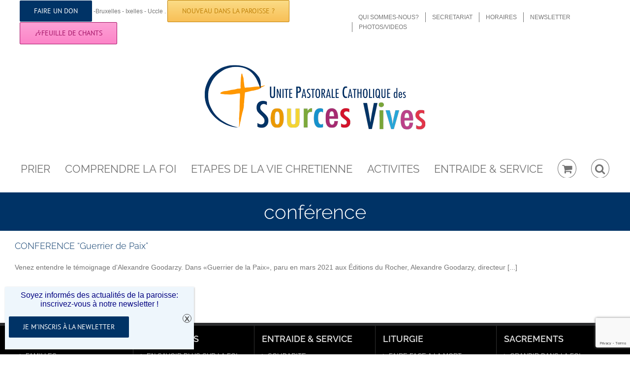

--- FILE ---
content_type: text/html; charset=UTF-8
request_url: https://www.upsourcesvives.be/tag/conference/
body_size: 29090
content:
<!DOCTYPE html>
<html class="avada-html-layout-boxed avada-html-header-position-top avada-html-layout-framed avada-html-is-archive avada-has-site-width-percent avada-is-100-percent-template avada-has-site-width-100-percent" lang="fr-FR" prefix="og: http://ogp.me/ns# fb: http://ogp.me/ns/fb#">
<head>
	<meta http-equiv="X-UA-Compatible" content="IE=edge" />
	<meta http-equiv="Content-Type" content="text/html; charset=utf-8"/>
	<meta name="viewport" content="width=device-width, initial-scale=1" />
	<meta name='robots' content='index, follow, max-image-preview:large, max-snippet:-1, max-video-preview:-1' />
<script>window._wca = window._wca || [];</script>

	<!-- This site is optimized with the Yoast SEO plugin v26.6 - https://yoast.com/wordpress/plugins/seo/ -->
	<title>Archives des conférence - Unité Pastorale des Sources Vives</title>
	<link rel="canonical" href="https://www.upsourcesvives.be/tag/conference/" />
	<meta property="og:locale" content="fr_FR" />
	<meta property="og:type" content="article" />
	<meta property="og:title" content="Archives des conférence - Unité Pastorale des Sources Vives" />
	<meta property="og:url" content="https://www.upsourcesvives.be/tag/conference/" />
	<meta property="og:site_name" content="Unité Pastorale des Sources Vives" />
	<meta name="twitter:card" content="summary_large_image" />
	<script type="application/ld+json" class="yoast-schema-graph">{"@context":"https://schema.org","@graph":[{"@type":"CollectionPage","@id":"https://www.upsourcesvives.be/tag/conference/","url":"https://www.upsourcesvives.be/tag/conference/","name":"Archives des conférence - Unité Pastorale des Sources Vives","isPartOf":{"@id":"https://www.upsourcesvives.be/#website"},"breadcrumb":{"@id":"https://www.upsourcesvives.be/tag/conference/#breadcrumb"},"inLanguage":"fr-FR"},{"@type":"BreadcrumbList","@id":"https://www.upsourcesvives.be/tag/conference/#breadcrumb","itemListElement":[{"@type":"ListItem","position":1,"name":"Accueil","item":"https://www.upsourcesvives.be/"},{"@type":"ListItem","position":2,"name":"conférence"}]},{"@type":"WebSite","@id":"https://www.upsourcesvives.be/#website","url":"https://www.upsourcesvives.be/","name":"Unité Pastorale des Sources Vives","description":"Paroisse regroupant les églises Notre Dame de l&#039;Annonciation, Sacré-Coeur et de laTrinité à Uccle-Ixelles-Bruxelles","publisher":{"@id":"https://www.upsourcesvives.be/#organization"},"potentialAction":[{"@type":"SearchAction","target":{"@type":"EntryPoint","urlTemplate":"https://www.upsourcesvives.be/?s={search_term_string}"},"query-input":{"@type":"PropertyValueSpecification","valueRequired":true,"valueName":"search_term_string"}}],"inLanguage":"fr-FR"},{"@type":"Organization","@id":"https://www.upsourcesvives.be/#organization","name":"Unité Pastorale des Sources Vives","url":"https://www.upsourcesvives.be/","logo":{"@type":"ImageObject","inLanguage":"fr-FR","@id":"https://www.upsourcesvives.be/#/schema/logo/image/","url":"https://www.upsourcesvives.be/wp-content/uploads/2019/06/1000pxlogo-web2.png","contentUrl":"https://www.upsourcesvives.be/wp-content/uploads/2019/06/1000pxlogo-web2.png","width":1000,"height":333,"caption":"Unité Pastorale des Sources Vives"},"image":{"@id":"https://www.upsourcesvives.be/#/schema/logo/image/"},"sameAs":["https://www.facebook.com/UPSourcesVives","https://www.instagram.com/upsourcesvives/","https://www.youtube.com/channel/UClujihXO9L4sFyWkyiW_D2A"]}]}</script>
	<!-- / Yoast SEO plugin. -->


<link rel='dns-prefetch' href='//stats.wp.com' />
<link rel='dns-prefetch' href='//www.googletagmanager.com' />
<link rel="alternate" type="application/rss+xml" title="Unité Pastorale des Sources Vives &raquo; Flux" href="https://www.upsourcesvives.be/feed/" />
<link rel="alternate" type="application/rss+xml" title="Unité Pastorale des Sources Vives &raquo; Flux des commentaires" href="https://www.upsourcesvives.be/comments/feed/" />
<link rel="alternate" type="text/calendar" title="Unité Pastorale des Sources Vives &raquo; Flux iCal" href="https://www.upsourcesvives.be/events/?ical=1" />
					<link rel="shortcut icon" href="https://www.upsourcesvives.be/wp-content/uploads/2018/08/favicon.ico" type="image/x-icon" />
		
					<!-- For iPhone -->
			<link rel="apple-touch-icon" href="https://www.upsourcesvives.be/wp-content/uploads/2018/08/apple-icon-57x57.png">
		
					<!-- For iPhone Retina display -->
			<link rel="apple-touch-icon" sizes="180x180" href="https://www.upsourcesvives.be/wp-content/uploads/2018/08/apple-icon-114x114.png">
		
					<!-- For iPad -->
			<link rel="apple-touch-icon" sizes="152x152" href="https://www.upsourcesvives.be/wp-content/uploads/2018/08/apple-icon-72x72.png">
		
					<!-- For iPad Retina display -->
			<link rel="apple-touch-icon" sizes="167x167" href="https://www.upsourcesvives.be/wp-content/uploads/2018/08/apple-icon-144x144.png">
		
		<link rel="alternate" type="application/rss+xml" title="Unité Pastorale des Sources Vives &raquo; Flux de l’étiquette conférence" href="https://www.upsourcesvives.be/tag/conference/feed/" />
<style id='wp-img-auto-sizes-contain-inline-css' type='text/css'>
img:is([sizes=auto i],[sizes^="auto," i]){contain-intrinsic-size:3000px 1500px}
/*# sourceURL=wp-img-auto-sizes-contain-inline-css */
</style>
<link rel='stylesheet' id='dashicons-css' href='https://www.upsourcesvives.be/wp-includes/css/dashicons.min.css?ver=6.9' type='text/css' media='all' />
<style id='dashicons-inline-css' type='text/css'>
[data-font="Dashicons"]:before {font-family: 'Dashicons' !important;content: attr(data-icon) !important;speak: none !important;font-weight: normal !important;font-variant: normal !important;text-transform: none !important;line-height: 1 !important;font-style: normal !important;-webkit-font-smoothing: antialiased !important;-moz-osx-font-smoothing: grayscale !important;}
/*# sourceURL=dashicons-inline-css */
</style>
<link rel='stylesheet' id='tec-variables-skeleton-css' href='https://www.upsourcesvives.be/wp-content/plugins/event-tickets/common/build/css/variables-skeleton.css?ver=6.10.1' type='text/css' media='all' />
<link rel='stylesheet' id='tec-variables-full-css' href='https://www.upsourcesvives.be/wp-content/plugins/event-tickets/common/build/css/variables-full.css?ver=6.10.1' type='text/css' media='all' />
<link rel='stylesheet' id='tribe-common-skeleton-style-css' href='https://www.upsourcesvives.be/wp-content/plugins/event-tickets/common/build/css/common-skeleton.css?ver=6.10.1' type='text/css' media='all' />
<link rel='stylesheet' id='tribe-common-full-style-css' href='https://www.upsourcesvives.be/wp-content/plugins/event-tickets/common/build/css/common-full.css?ver=6.10.1' type='text/css' media='all' />
<link rel='stylesheet' id='event-tickets-tickets-css-css' href='https://www.upsourcesvives.be/wp-content/plugins/event-tickets/build/css/tickets-v1.css?ver=5.27.3' type='text/css' media='all' />
<link rel='stylesheet' id='event-tickets-tickets-rsvp-css-css' href='https://www.upsourcesvives.be/wp-content/plugins/event-tickets/build/css/rsvp-v1.css?ver=5.27.3' type='text/css' media='all' />
<style id='wp-emoji-styles-inline-css' type='text/css'>

	img.wp-smiley, img.emoji {
		display: inline !important;
		border: none !important;
		box-shadow: none !important;
		height: 1em !important;
		width: 1em !important;
		margin: 0 0.07em !important;
		vertical-align: -0.1em !important;
		background: none !important;
		padding: 0 !important;
	}
/*# sourceURL=wp-emoji-styles-inline-css */
</style>
<style id='classic-theme-styles-inline-css' type='text/css'>
/*! This file is auto-generated */
.wp-block-button__link{color:#fff;background-color:#32373c;border-radius:9999px;box-shadow:none;text-decoration:none;padding:calc(.667em + 2px) calc(1.333em + 2px);font-size:1.125em}.wp-block-file__button{background:#32373c;color:#fff;text-decoration:none}
/*# sourceURL=/wp-includes/css/classic-themes.min.css */
</style>
<link rel='stylesheet' id='wp-components-css' href='https://www.upsourcesvives.be/wp-includes/css/dist/components/style.min.css?ver=6.9' type='text/css' media='all' />
<link rel='stylesheet' id='wp-preferences-css' href='https://www.upsourcesvives.be/wp-includes/css/dist/preferences/style.min.css?ver=6.9' type='text/css' media='all' />
<link rel='stylesheet' id='wp-block-editor-css' href='https://www.upsourcesvives.be/wp-includes/css/dist/block-editor/style.min.css?ver=6.9' type='text/css' media='all' />
<link rel='stylesheet' id='popup-maker-block-library-style-css' href='https://www.upsourcesvives.be/wp-content/plugins/popup-maker/dist/packages/block-library-style.css?ver=dbea705cfafe089d65f1' type='text/css' media='all' />
<link rel='stylesheet' id='contact-form-7-css' href='https://www.upsourcesvives.be/wp-content/plugins/contact-form-7/includes/css/styles.css?ver=6.1.4' type='text/css' media='all' />
<style id='woocommerce-inline-inline-css' type='text/css'>
.woocommerce form .form-row .required { visibility: visible; }
/*# sourceURL=woocommerce-inline-inline-css */
</style>
<link rel='stylesheet' id='popup-maker-site-css' href='https://www.upsourcesvives.be/wp-content/plugins/popup-maker/dist/assets/site.css?ver=1.21.5' type='text/css' media='all' />
<style id='popup-maker-site-inline-css' type='text/css'>
/* Popup Google Fonts */
@import url('//fonts.googleapis.com/css?family=Montserrat:100');

/* Popup Theme 13608: Thème par défaut */
.pum-theme-13608, .pum-theme-theme-par-defaut { background-color: rgba( 255, 255, 255, 1.00 ) } 
.pum-theme-13608 .pum-container, .pum-theme-theme-par-defaut .pum-container { padding: 18px; border-radius: 0px; border: 1px none #000000; box-shadow: 1px 1px 3px 0px rgba( 2, 2, 2, 0.23 ); background-color: rgba( 249, 249, 249, 1.00 ) } 
.pum-theme-13608 .pum-title, .pum-theme-theme-par-defaut .pum-title { color: #000000; text-align: left; text-shadow: 0px 0px 0px rgba( 2, 2, 2, 0.23 ); font-family: inherit; font-weight: 400; font-size: 32px; font-style: normal; line-height: 36px } 
.pum-theme-13608 .pum-content, .pum-theme-theme-par-defaut .pum-content { color: #8c8c8c; font-family: inherit; font-weight: 400; font-style: inherit } 
.pum-theme-13608 .pum-content + .pum-close, .pum-theme-theme-par-defaut .pum-content + .pum-close { position: absolute; height: auto; width: auto; left: auto; right: 0px; bottom: auto; top: 0px; padding: 8px; color: #ffffff; font-family: inherit; font-weight: 400; font-size: 12px; font-style: inherit; line-height: 36px; border: 1px none #ffffff; border-radius: 0px; box-shadow: 1px 1px 3px 0px rgba( 2, 2, 2, 0.23 ); text-shadow: 0px 0px 0px rgba( 0, 0, 0, 0.23 ); background-color: rgba( 0, 183, 205, 1.00 ) } 

/* Popup Theme 13609: Thème par défaut */
.pum-theme-13609, .pum-theme-theme-par-defaut { background-color: rgba( 255, 255, 255, 1.00 ) } 
.pum-theme-13609 .pum-container, .pum-theme-theme-par-defaut .pum-container { padding: 18px; border-radius: 0px; border: 1px none #000000; box-shadow: 1px 1px 3px 0px rgba( 2, 2, 2, 0.23 ); background-color: rgba( 249, 249, 249, 1.00 ) } 
.pum-theme-13609 .pum-title, .pum-theme-theme-par-defaut .pum-title { color: #000000; text-align: left; text-shadow: 0px 0px 0px rgba( 2, 2, 2, 0.23 ); font-family: inherit; font-weight: 400; font-size: 32px; font-style: normal; line-height: 36px } 
.pum-theme-13609 .pum-content, .pum-theme-theme-par-defaut .pum-content { color: #8c8c8c; font-family: inherit; font-weight: 400; font-style: inherit } 
.pum-theme-13609 .pum-content + .pum-close, .pum-theme-theme-par-defaut .pum-content + .pum-close { position: absolute; height: auto; width: auto; left: auto; right: 0px; bottom: auto; top: 0px; padding: 8px; color: #ffffff; font-family: inherit; font-weight: 400; font-size: 12px; font-style: inherit; line-height: 36px; border: 1px none #ffffff; border-radius: 0px; box-shadow: 1px 1px 3px 0px rgba( 2, 2, 2, 0.23 ); text-shadow: 0px 0px 0px rgba( 0, 0, 0, 0.23 ); background-color: rgba( 0, 183, 205, 1.00 ) } 

/* Popup Theme 13610: Visionneuse */
.pum-theme-13610, .pum-theme-lightbox { background-color: rgba( 0, 0, 0, 0.60 ) } 
.pum-theme-13610 .pum-container, .pum-theme-lightbox .pum-container { padding: 18px; border-radius: 3px; border: 8px solid #000000; box-shadow: 0px 0px 30px 0px rgba( 2, 2, 2, 1.00 ); background-color: rgba( 255, 255, 255, 1.00 ) } 
.pum-theme-13610 .pum-title, .pum-theme-lightbox .pum-title { color: #000000; text-align: left; text-shadow: 0px 0px 0px rgba( 2, 2, 2, 0.23 ); font-family: inherit; font-weight: 100; font-size: 32px; line-height: 36px } 
.pum-theme-13610 .pum-content, .pum-theme-lightbox .pum-content { color: #000000; font-family: inherit; font-weight: 100 } 
.pum-theme-13610 .pum-content + .pum-close, .pum-theme-lightbox .pum-content + .pum-close { position: absolute; height: 26px; width: 26px; left: auto; right: -13px; bottom: auto; top: -13px; padding: 0px; color: #ffffff; font-family: Arial; font-weight: 100; font-size: 24px; line-height: 24px; border: 2px solid #ffffff; border-radius: 26px; box-shadow: 0px 0px 15px 1px rgba( 2, 2, 2, 0.75 ); text-shadow: 0px 0px 0px rgba( 0, 0, 0, 0.23 ); background-color: rgba( 0, 0, 0, 1.00 ) } 

/* Popup Theme 13611: Visionneuse */
.pum-theme-13611, .pum-theme-lightbox { background-color: rgba( 0, 0, 0, 0.60 ) } 
.pum-theme-13611 .pum-container, .pum-theme-lightbox .pum-container { padding: 18px; border-radius: 3px; border: 8px solid #000000; box-shadow: 0px 0px 30px 0px rgba( 2, 2, 2, 1.00 ); background-color: rgba( 255, 255, 255, 1.00 ) } 
.pum-theme-13611 .pum-title, .pum-theme-lightbox .pum-title { color: #000000; text-align: left; text-shadow: 0px 0px 0px rgba( 2, 2, 2, 0.23 ); font-family: inherit; font-weight: 100; font-size: 32px; line-height: 36px } 
.pum-theme-13611 .pum-content, .pum-theme-lightbox .pum-content { color: #000000; font-family: inherit; font-weight: 100 } 
.pum-theme-13611 .pum-content + .pum-close, .pum-theme-lightbox .pum-content + .pum-close { position: absolute; height: 26px; width: 26px; left: auto; right: -13px; bottom: auto; top: -13px; padding: 0px; color: #ffffff; font-family: Arial; font-weight: 100; font-size: 24px; line-height: 24px; border: 2px solid #ffffff; border-radius: 26px; box-shadow: 0px 0px 15px 1px rgba( 2, 2, 2, 0.75 ); text-shadow: 0px 0px 0px rgba( 0, 0, 0, 0.23 ); background-color: rgba( 0, 0, 0, 1.00 ) } 

/* Popup Theme 13612: Bleu entreprise */
.pum-theme-13612, .pum-theme-enterprise-blue { background-color: rgba( 0, 0, 0, 0.70 ) } 
.pum-theme-13612 .pum-container, .pum-theme-enterprise-blue .pum-container { padding: 28px; border-radius: 5px; border: 1px none #000000; box-shadow: 0px 10px 25px 4px rgba( 2, 2, 2, 0.50 ); background-color: rgba( 255, 255, 255, 1.00 ) } 
.pum-theme-13612 .pum-title, .pum-theme-enterprise-blue .pum-title { color: #315b7c; text-align: left; text-shadow: 0px 0px 0px rgba( 2, 2, 2, 0.23 ); font-family: inherit; font-weight: 100; font-size: 34px; line-height: 36px } 
.pum-theme-13612 .pum-content, .pum-theme-enterprise-blue .pum-content { color: #2d2d2d; font-family: inherit; font-weight: 100 } 
.pum-theme-13612 .pum-content + .pum-close, .pum-theme-enterprise-blue .pum-content + .pum-close { position: absolute; height: 28px; width: 28px; left: auto; right: 8px; bottom: auto; top: 8px; padding: 4px; color: #ffffff; font-family: Times New Roman; font-weight: 100; font-size: 20px; line-height: 20px; border: 1px none #ffffff; border-radius: 42px; box-shadow: 0px 0px 0px 0px rgba( 2, 2, 2, 0.23 ); text-shadow: 0px 0px 0px rgba( 0, 0, 0, 0.23 ); background-color: rgba( 49, 91, 124, 1.00 ) } 

/* Popup Theme 13613: Bleu entreprise */
.pum-theme-13613, .pum-theme-enterprise-blue { background-color: rgba( 0, 0, 0, 0.70 ) } 
.pum-theme-13613 .pum-container, .pum-theme-enterprise-blue .pum-container { padding: 28px; border-radius: 5px; border: 1px none #000000; box-shadow: 0px 10px 25px 4px rgba( 2, 2, 2, 0.50 ); background-color: rgba( 255, 255, 255, 1.00 ) } 
.pum-theme-13613 .pum-title, .pum-theme-enterprise-blue .pum-title { color: #315b7c; text-align: left; text-shadow: 0px 0px 0px rgba( 2, 2, 2, 0.23 ); font-family: inherit; font-weight: 100; font-size: 34px; line-height: 36px } 
.pum-theme-13613 .pum-content, .pum-theme-enterprise-blue .pum-content { color: #2d2d2d; font-family: inherit; font-weight: 100 } 
.pum-theme-13613 .pum-content + .pum-close, .pum-theme-enterprise-blue .pum-content + .pum-close { position: absolute; height: 28px; width: 28px; left: auto; right: 8px; bottom: auto; top: 8px; padding: 4px; color: #ffffff; font-family: Times New Roman; font-weight: 100; font-size: 20px; line-height: 20px; border: 1px none #ffffff; border-radius: 42px; box-shadow: 0px 0px 0px 0px rgba( 2, 2, 2, 0.23 ); text-shadow: 0px 0px 0px rgba( 0, 0, 0, 0.23 ); background-color: rgba( 49, 91, 124, 1.00 ) } 

/* Popup Theme 13614: Boite de bienvenue */
.pum-theme-13614, .pum-theme-hello-box { background-color: rgba( 0, 0, 0, 0.75 ) } 
.pum-theme-13614 .pum-container, .pum-theme-hello-box .pum-container { padding: 30px; border-radius: 80px; border: 14px solid #81d742; box-shadow: 0px 0px 0px 0px rgba( 2, 2, 2, 0.00 ); background-color: rgba( 255, 255, 255, 1.00 ) } 
.pum-theme-13614 .pum-title, .pum-theme-hello-box .pum-title { color: #2d2d2d; text-align: left; text-shadow: 0px 0px 0px rgba( 2, 2, 2, 0.23 ); font-family: Montserrat; font-weight: 100; font-size: 32px; line-height: 36px } 
.pum-theme-13614 .pum-content, .pum-theme-hello-box .pum-content { color: #2d2d2d; font-family: inherit; font-weight: 100 } 
.pum-theme-13614 .pum-content + .pum-close, .pum-theme-hello-box .pum-content + .pum-close { position: absolute; height: auto; width: auto; left: auto; right: -30px; bottom: auto; top: -30px; padding: 0px; color: #2d2d2d; font-family: Times New Roman; font-weight: 100; font-size: 32px; line-height: 28px; border: 1px none #ffffff; border-radius: 28px; box-shadow: 0px 0px 0px 0px rgba( 2, 2, 2, 0.23 ); text-shadow: 0px 0px 0px rgba( 0, 0, 0, 0.23 ); background-color: rgba( 255, 255, 255, 1.00 ) } 

/* Popup Theme 13615: Boite de bienvenue */
.pum-theme-13615, .pum-theme-hello-box { background-color: rgba( 0, 0, 0, 0.75 ) } 
.pum-theme-13615 .pum-container, .pum-theme-hello-box .pum-container { padding: 30px; border-radius: 80px; border: 14px solid #81d742; box-shadow: 0px 0px 0px 0px rgba( 2, 2, 2, 0.00 ); background-color: rgba( 255, 255, 255, 1.00 ) } 
.pum-theme-13615 .pum-title, .pum-theme-hello-box .pum-title { color: #2d2d2d; text-align: left; text-shadow: 0px 0px 0px rgba( 2, 2, 2, 0.23 ); font-family: Montserrat; font-weight: 100; font-size: 32px; line-height: 36px } 
.pum-theme-13615 .pum-content, .pum-theme-hello-box .pum-content { color: #2d2d2d; font-family: inherit; font-weight: 100 } 
.pum-theme-13615 .pum-content + .pum-close, .pum-theme-hello-box .pum-content + .pum-close { position: absolute; height: auto; width: auto; left: auto; right: -30px; bottom: auto; top: -30px; padding: 0px; color: #2d2d2d; font-family: Times New Roman; font-weight: 100; font-size: 32px; line-height: 28px; border: 1px none #ffffff; border-radius: 28px; box-shadow: 0px 0px 0px 0px rgba( 2, 2, 2, 0.23 ); text-shadow: 0px 0px 0px rgba( 0, 0, 0, 0.23 ); background-color: rgba( 255, 255, 255, 1.00 ) } 

/* Popup Theme 13616: En pointe */
.pum-theme-13616, .pum-theme-cutting-edge { background-color: rgba( 0, 0, 0, 0.50 ) } 
.pum-theme-13616 .pum-container, .pum-theme-cutting-edge .pum-container { padding: 18px; border-radius: 0px; border: 1px none #000000; box-shadow: 0px 10px 25px 0px rgba( 2, 2, 2, 0.50 ); background-color: rgba( 30, 115, 190, 1.00 ) } 
.pum-theme-13616 .pum-title, .pum-theme-cutting-edge .pum-title { color: #ffffff; text-align: left; text-shadow: 0px 0px 0px rgba( 2, 2, 2, 0.23 ); font-family: Sans-Serif; font-weight: 100; font-size: 26px; line-height: 28px } 
.pum-theme-13616 .pum-content, .pum-theme-cutting-edge .pum-content { color: #ffffff; font-family: inherit; font-weight: 100 } 
.pum-theme-13616 .pum-content + .pum-close, .pum-theme-cutting-edge .pum-content + .pum-close { position: absolute; height: 24px; width: 24px; left: auto; right: 0px; bottom: auto; top: 0px; padding: 0px; color: #1e73be; font-family: Times New Roman; font-weight: 100; font-size: 32px; line-height: 24px; border: 1px none #ffffff; border-radius: 0px; box-shadow: -1px 1px 1px 0px rgba( 2, 2, 2, 0.10 ); text-shadow: -1px 1px 1px rgba( 0, 0, 0, 0.10 ); background-color: rgba( 238, 238, 34, 1.00 ) } 

/* Popup Theme 13617: En pointe */
.pum-theme-13617, .pum-theme-cutting-edge { background-color: rgba( 0, 0, 0, 0.50 ) } 
.pum-theme-13617 .pum-container, .pum-theme-cutting-edge .pum-container { padding: 18px; border-radius: 0px; border: 1px none #000000; box-shadow: 0px 10px 25px 0px rgba( 2, 2, 2, 0.50 ); background-color: rgba( 30, 115, 190, 1.00 ) } 
.pum-theme-13617 .pum-title, .pum-theme-cutting-edge .pum-title { color: #ffffff; text-align: left; text-shadow: 0px 0px 0px rgba( 2, 2, 2, 0.23 ); font-family: Sans-Serif; font-weight: 100; font-size: 26px; line-height: 28px } 
.pum-theme-13617 .pum-content, .pum-theme-cutting-edge .pum-content { color: #ffffff; font-family: inherit; font-weight: 100 } 
.pum-theme-13617 .pum-content + .pum-close, .pum-theme-cutting-edge .pum-content + .pum-close { position: absolute; height: 24px; width: 24px; left: auto; right: 0px; bottom: auto; top: 0px; padding: 0px; color: #1e73be; font-family: Times New Roman; font-weight: 100; font-size: 32px; line-height: 24px; border: 1px none #ffffff; border-radius: 0px; box-shadow: -1px 1px 1px 0px rgba( 2, 2, 2, 0.10 ); text-shadow: -1px 1px 1px rgba( 0, 0, 0, 0.10 ); background-color: rgba( 238, 238, 34, 1.00 ) } 

/* Popup Theme 13618: Framed Border */
.pum-theme-13618, .pum-theme-framed-border { background-color: rgba( 255, 255, 255, 0.50 ) } 
.pum-theme-13618 .pum-container, .pum-theme-framed-border .pum-container { padding: 18px; border-radius: 0px; border: 20px outset #dd3333; box-shadow: 1px 1px 3px 0px rgba( 2, 2, 2, 0.97 ) inset; background-color: rgba( 255, 251, 239, 1.00 ) } 
.pum-theme-13618 .pum-title, .pum-theme-framed-border .pum-title { color: #000000; text-align: left; text-shadow: 0px 0px 0px rgba( 2, 2, 2, 0.23 ); font-family: inherit; font-weight: 100; font-size: 32px; line-height: 36px } 
.pum-theme-13618 .pum-content, .pum-theme-framed-border .pum-content { color: #2d2d2d; font-family: inherit; font-weight: 100 } 
.pum-theme-13618 .pum-content + .pum-close, .pum-theme-framed-border .pum-content + .pum-close { position: absolute; height: 20px; width: 20px; left: auto; right: -20px; bottom: auto; top: -20px; padding: 0px; color: #ffffff; font-family: Tahoma; font-weight: 700; font-size: 16px; line-height: 18px; border: 1px none #ffffff; border-radius: 0px; box-shadow: 0px 0px 0px 0px rgba( 2, 2, 2, 0.23 ); text-shadow: 0px 0px 0px rgba( 0, 0, 0, 0.23 ); background-color: rgba( 0, 0, 0, 0.55 ) } 

/* Popup Theme 13619: Framed Border */
.pum-theme-13619, .pum-theme-framed-border-2 { background-color: rgba( 255, 255, 255, 0.50 ) } 
.pum-theme-13619 .pum-container, .pum-theme-framed-border-2 .pum-container { padding: 18px; border-radius: 0px; border: 20px outset #dd3333; box-shadow: 1px 1px 3px 0px rgba( 2, 2, 2, 0.97 ) inset; background-color: rgba( 255, 251, 239, 1.00 ) } 
.pum-theme-13619 .pum-title, .pum-theme-framed-border-2 .pum-title { color: #000000; text-align: left; text-shadow: 0px 0px 0px rgba( 2, 2, 2, 0.23 ); font-family: inherit; font-weight: 100; font-size: 32px; line-height: 36px } 
.pum-theme-13619 .pum-content, .pum-theme-framed-border-2 .pum-content { color: #2d2d2d; font-family: inherit; font-weight: 100 } 
.pum-theme-13619 .pum-content + .pum-close, .pum-theme-framed-border-2 .pum-content + .pum-close { position: absolute; height: 20px; width: 20px; left: auto; right: -20px; bottom: auto; top: -20px; padding: 0px; color: #ffffff; font-family: Tahoma; font-weight: 700; font-size: 16px; line-height: 18px; border: 1px none #ffffff; border-radius: 0px; box-shadow: 0px 0px 0px 0px rgba( 2, 2, 2, 0.23 ); text-shadow: 0px 0px 0px rgba( 0, 0, 0, 0.23 ); background-color: rgba( 0, 0, 0, 0.55 ) } 

/* Popup Theme 13620: Barre flottante - Bleu léger */
.pum-theme-13620, .pum-theme-floating-bar { background-color: rgba( 255, 255, 255, 0.00 ) } 
.pum-theme-13620 .pum-container, .pum-theme-floating-bar .pum-container { padding: 8px; border-radius: 0px; border: 1px none #000000; box-shadow: 1px 1px 3px 0px rgba( 2, 2, 2, 0.23 ); background-color: rgba( 238, 246, 252, 1.00 ) } 
.pum-theme-13620 .pum-title, .pum-theme-floating-bar .pum-title { color: #505050; text-align: left; text-shadow: 0px 0px 0px rgba( 2, 2, 2, 0.23 ); font-family: inherit; font-weight: 400; font-size: 32px; line-height: 36px } 
.pum-theme-13620 .pum-content, .pum-theme-floating-bar .pum-content { color: #505050; font-family: inherit; font-weight: 400 } 
.pum-theme-13620 .pum-content + .pum-close, .pum-theme-floating-bar .pum-content + .pum-close { position: absolute; height: 18px; width: 18px; left: auto; right: 5px; bottom: auto; top: 50%; padding: 0px; color: #505050; font-family: Sans-Serif; font-weight: 700; font-size: 15px; line-height: 18px; border: 1px solid #505050; border-radius: 15px; box-shadow: 0px 0px 0px 0px rgba( 2, 2, 2, 0.00 ); text-shadow: 0px 0px 0px rgba( 0, 0, 0, 0.00 ); background-color: rgba( 255, 255, 255, 0.00 ); transform: translate(0, -50%) } 

/* Popup Theme 13621: Barre flottante - Bleu léger */
.pum-theme-13621, .pum-theme-floating-bar-2 { background-color: rgba( 255, 255, 255, 0.00 ) } 
.pum-theme-13621 .pum-container, .pum-theme-floating-bar-2 .pum-container { padding: 8px; border-radius: 0px; border: 1px none #000000; box-shadow: 1px 1px 3px 0px rgba( 2, 2, 2, 0.23 ); background-color: rgba( 238, 246, 252, 1.00 ) } 
.pum-theme-13621 .pum-title, .pum-theme-floating-bar-2 .pum-title { color: #505050; text-align: left; text-shadow: 0px 0px 0px rgba( 2, 2, 2, 0.23 ); font-family: inherit; font-weight: 400; font-size: 32px; line-height: 36px } 
.pum-theme-13621 .pum-content, .pum-theme-floating-bar-2 .pum-content { color: #505050; font-family: inherit; font-weight: 400 } 
.pum-theme-13621 .pum-content + .pum-close, .pum-theme-floating-bar-2 .pum-content + .pum-close { position: absolute; height: 18px; width: 18px; left: auto; right: 5px; bottom: auto; top: 50%; padding: 0px; color: #505050; font-family: Sans-Serif; font-weight: 700; font-size: 15px; line-height: 18px; border: 1px solid #505050; border-radius: 15px; box-shadow: 0px 0px 0px 0px rgba( 2, 2, 2, 0.00 ); text-shadow: 0px 0px 0px rgba( 0, 0, 0, 0.00 ); background-color: rgba( 255, 255, 255, 0.00 ); transform: translate(0, -50%) } 

/* Popup Theme 13622: Contenu uniquement - Pour utilisation avec les constructeurs de pages ou l’éditeur de blocs */
.pum-theme-13622, .pum-theme-content-only { background-color: rgba( 0, 0, 0, 0.70 ) } 
.pum-theme-13622 .pum-container, .pum-theme-content-only .pum-container { padding: 0px; border-radius: 0px; border: 1px none #000000; box-shadow: 0px 0px 0px 0px rgba( 2, 2, 2, 0.00 ) } 
.pum-theme-13622 .pum-title, .pum-theme-content-only .pum-title { color: #000000; text-align: left; text-shadow: 0px 0px 0px rgba( 2, 2, 2, 0.23 ); font-family: inherit; font-weight: 400; font-size: 32px; line-height: 36px } 
.pum-theme-13622 .pum-content, .pum-theme-content-only .pum-content { color: #8c8c8c; font-family: inherit; font-weight: 400 } 
.pum-theme-13622 .pum-content + .pum-close, .pum-theme-content-only .pum-content + .pum-close { position: absolute; height: 18px; width: 18px; left: auto; right: 7px; bottom: auto; top: 7px; padding: 0px; color: #000000; font-family: inherit; font-weight: 700; font-size: 20px; line-height: 20px; border: 1px none #ffffff; border-radius: 15px; box-shadow: 0px 0px 0px 0px rgba( 2, 2, 2, 0.00 ); text-shadow: 0px 0px 0px rgba( 0, 0, 0, 0.00 ); background-color: rgba( 255, 255, 255, 0.00 ) } 

/* Popup Theme 13623: Contenu uniquement - Pour utilisation avec les constructeurs de pages ou l’éditeur de blocs */
.pum-theme-13623, .pum-theme-content-only-2 { background-color: rgba( 0, 0, 0, 0.70 ) } 
.pum-theme-13623 .pum-container, .pum-theme-content-only-2 .pum-container { padding: 0px; border-radius: 0px; border: 1px none #000000; box-shadow: 0px 0px 0px 0px rgba( 2, 2, 2, 0.00 ) } 
.pum-theme-13623 .pum-title, .pum-theme-content-only-2 .pum-title { color: #000000; text-align: left; text-shadow: 0px 0px 0px rgba( 2, 2, 2, 0.23 ); font-family: inherit; font-weight: 400; font-size: 32px; line-height: 36px } 
.pum-theme-13623 .pum-content, .pum-theme-content-only-2 .pum-content { color: #8c8c8c; font-family: inherit; font-weight: 400 } 
.pum-theme-13623 .pum-content + .pum-close, .pum-theme-content-only-2 .pum-content + .pum-close { position: absolute; height: 18px; width: 18px; left: auto; right: 7px; bottom: auto; top: 7px; padding: 0px; color: #000000; font-family: inherit; font-weight: 700; font-size: 20px; line-height: 20px; border: 1px none #ffffff; border-radius: 15px; box-shadow: 0px 0px 0px 0px rgba( 2, 2, 2, 0.00 ); text-shadow: 0px 0px 0px rgba( 0, 0, 0, 0.00 ); background-color: rgba( 255, 255, 255, 0.00 ) } 

#pum-13854 {z-index: 1999999999}
#pum-13719 {z-index: 1999999999}
#pum-13626 {z-index: 1999999999}
#pum-13624 {z-index: 1999999999}
#pum-13625 {z-index: 1999999999}

/*# sourceURL=popup-maker-site-inline-css */
</style>
<link rel='stylesheet' id='ics-calendar-css' href='https://www.upsourcesvives.be/wp-content/plugins/ics-calendar/assets/style.min.css?ver=12.0.0' type='text/css' media='all' />
<link rel='stylesheet' id='child-style-css' href='https://www.upsourcesvives.be/wp-content/themes/Avada-Child-Theme/style.css?ver=6.9' type='text/css' media='all' />
<link rel='stylesheet' id='photonic-slider-css' href='https://www.upsourcesvives.be/wp-content/plugins/photonic/include/ext/splide/splide.min.css?ver=20260102-172532' type='text/css' media='all' />
<link rel='stylesheet' id='photonic-lightbox-css' href='https://www.upsourcesvives.be/wp-content/plugins/photonic/include/ext/baguettebox/baguettebox.min.css?ver=20260102-172532' type='text/css' media='all' />
<link rel='stylesheet' id='photonic-css' href='https://www.upsourcesvives.be/wp-content/plugins/photonic/include/css/front-end/core/photonic.min.css?ver=20260102-172532' type='text/css' media='all' />
<style id='photonic-inline-css' type='text/css'>
/* Dynamically generated CSS */
.photonic-panel { background:  rgb(17,17,17)  !important;

	border-top: none;
	border-right: none;
	border-bottom: none;
	border-left: none;
 }
.photonic-random-layout .photonic-thumb { padding: 2px}
.photonic-masonry-layout .photonic-thumb, .photonic-masonry-horizontal-layout .photonic-thumb { padding: 2px}
.photonic-mosaic-layout .photonic-thumb { padding: 2px}

/*# sourceURL=photonic-inline-css */
</style>
<link rel='stylesheet' id='fusion-dynamic-css-css' href='https://www.upsourcesvives.be/wp-content/uploads/fusion-styles/3694ae5594813868742c431223c6b3ae.min.css?ver=3.4.2' type='text/css' media='all' />
<script src="https://www.upsourcesvives.be/wp-includes/js/jquery/jquery.min.js?ver=3.7.1" id="jquery-core-js"></script>
<script src="https://www.upsourcesvives.be/wp-includes/js/jquery/jquery-migrate.min.js?ver=3.4.1" id="jquery-migrate-js"></script>
<script src="https://www.upsourcesvives.be/wp-content/plugins/woocommerce/assets/js/jquery-blockui/jquery.blockUI.min.js?ver=2.7.0-wc.10.4.3" id="wc-jquery-blockui-js" defer data-wp-strategy="defer"></script>
<script id="wc-add-to-cart-js-extra">
var wc_add_to_cart_params = {"ajax_url":"/wp-admin/admin-ajax.php","wc_ajax_url":"/?wc-ajax=%%endpoint%%","i18n_view_cart":"Voir le panier","cart_url":"https://www.upsourcesvives.be/panier/","is_cart":"","cart_redirect_after_add":"no"};
//# sourceURL=wc-add-to-cart-js-extra
</script>
<script src="https://www.upsourcesvives.be/wp-content/plugins/woocommerce/assets/js/frontend/add-to-cart.min.js?ver=10.4.3" id="wc-add-to-cart-js" defer data-wp-strategy="defer"></script>
<script src="https://www.upsourcesvives.be/wp-content/plugins/woocommerce/assets/js/js-cookie/js.cookie.min.js?ver=2.1.4-wc.10.4.3" id="wc-js-cookie-js" defer data-wp-strategy="defer"></script>
<script id="woocommerce-js-extra">
var woocommerce_params = {"ajax_url":"/wp-admin/admin-ajax.php","wc_ajax_url":"/?wc-ajax=%%endpoint%%","i18n_password_show":"Afficher le mot de passe","i18n_password_hide":"Masquer le mot de passe"};
//# sourceURL=woocommerce-js-extra
</script>
<script src="https://www.upsourcesvives.be/wp-content/plugins/woocommerce/assets/js/frontend/woocommerce.min.js?ver=10.4.3" id="woocommerce-js" defer data-wp-strategy="defer"></script>
<script src="https://stats.wp.com/s-202604.js" id="woocommerce-analytics-js" defer data-wp-strategy="defer"></script>

<!-- Extrait de code de la balise Google (gtag.js) ajouté par Site Kit -->
<!-- Extrait Google Analytics ajouté par Site Kit -->
<script src="https://www.googletagmanager.com/gtag/js?id=G-J10J1264GY" id="google_gtagjs-js" async></script>
<script id="google_gtagjs-js-after">
window.dataLayer = window.dataLayer || [];function gtag(){dataLayer.push(arguments);}
gtag("set","linker",{"domains":["www.upsourcesvives.be"]});
gtag("js", new Date());
gtag("set", "developer_id.dZTNiMT", true);
gtag("config", "G-J10J1264GY");
//# sourceURL=google_gtagjs-js-after
</script>
<link rel="https://api.w.org/" href="https://www.upsourcesvives.be/wp-json/" /><link rel="alternate" title="JSON" type="application/json" href="https://www.upsourcesvives.be/wp-json/wp/v2/tags/177" /><link rel="EditURI" type="application/rsd+xml" title="RSD" href="https://www.upsourcesvives.be/xmlrpc.php?rsd" />
<meta name="generator" content="WordPress 6.9" />
<meta name="generator" content="WooCommerce 10.4.3" />
<meta name="generator" content="Site Kit by Google 1.168.0" /><meta name="et-api-version" content="v1"><meta name="et-api-origin" content="https://www.upsourcesvives.be"><link rel="https://theeventscalendar.com/" href="https://www.upsourcesvives.be/wp-json/tribe/tickets/v1/" /><meta name="tec-api-version" content="v1"><meta name="tec-api-origin" content="https://www.upsourcesvives.be"><link rel="alternate" href="https://www.upsourcesvives.be/wp-json/tribe/events/v1/events/?tags=conference" />	<style>img#wpstats{display:none}</style>
		<style type="text/css" id="css-fb-visibility">@media screen and (max-width: 640px){.fusion-no-small-visibility{display:none !important;}body:not(.fusion-builder-ui-wireframe) .sm-text-align-center{text-align:center !important;}body:not(.fusion-builder-ui-wireframe) .sm-text-align-left{text-align:left !important;}body:not(.fusion-builder-ui-wireframe) .sm-text-align-right{text-align:right !important;}body:not(.fusion-builder-ui-wireframe) .sm-mx-auto{margin-left:auto !important;margin-right:auto !important;}body:not(.fusion-builder-ui-wireframe) .sm-ml-auto{margin-left:auto !important;}body:not(.fusion-builder-ui-wireframe) .sm-mr-auto{margin-right:auto !important;}body:not(.fusion-builder-ui-wireframe) .fusion-absolute-position-small{position:absolute;top:auto;width:100%;}}@media screen and (min-width: 641px) and (max-width: 1024px){.fusion-no-medium-visibility{display:none !important;}body:not(.fusion-builder-ui-wireframe) .md-text-align-center{text-align:center !important;}body:not(.fusion-builder-ui-wireframe) .md-text-align-left{text-align:left !important;}body:not(.fusion-builder-ui-wireframe) .md-text-align-right{text-align:right !important;}body:not(.fusion-builder-ui-wireframe) .md-mx-auto{margin-left:auto !important;margin-right:auto !important;}body:not(.fusion-builder-ui-wireframe) .md-ml-auto{margin-left:auto !important;}body:not(.fusion-builder-ui-wireframe) .md-mr-auto{margin-right:auto !important;}body:not(.fusion-builder-ui-wireframe) .fusion-absolute-position-medium{position:absolute;top:auto;width:100%;}}@media screen and (min-width: 1025px){.fusion-no-large-visibility{display:none !important;}body:not(.fusion-builder-ui-wireframe) .lg-text-align-center{text-align:center !important;}body:not(.fusion-builder-ui-wireframe) .lg-text-align-left{text-align:left !important;}body:not(.fusion-builder-ui-wireframe) .lg-text-align-right{text-align:right !important;}body:not(.fusion-builder-ui-wireframe) .lg-mx-auto{margin-left:auto !important;margin-right:auto !important;}body:not(.fusion-builder-ui-wireframe) .lg-ml-auto{margin-left:auto !important;}body:not(.fusion-builder-ui-wireframe) .lg-mr-auto{margin-right:auto !important;}body:not(.fusion-builder-ui-wireframe) .fusion-absolute-position-large{position:absolute;top:auto;width:100%;}}</style>	<noscript><style>.woocommerce-product-gallery{ opacity: 1 !important; }</style></noscript>
	
<!-- Balises Meta Google AdSense ajoutées par Site Kit -->
<meta name="google-adsense-platform-account" content="ca-host-pub-2644536267352236">
<meta name="google-adsense-platform-domain" content="sitekit.withgoogle.com">
<!-- Fin des balises Meta End Google AdSense ajoutées par Site Kit -->
<style type="text/css">.recentcomments a{display:inline !important;padding:0 !important;margin:0 !important;}</style><link rel="icon" href="https://www.upsourcesvives.be/wp-content/uploads/2018/06/cropped-fullsizeoutput_6c20-32x32.jpeg" sizes="32x32" />
<link rel="icon" href="https://www.upsourcesvives.be/wp-content/uploads/2018/06/cropped-fullsizeoutput_6c20-192x192.jpeg" sizes="192x192" />
<link rel="apple-touch-icon" href="https://www.upsourcesvives.be/wp-content/uploads/2018/06/cropped-fullsizeoutput_6c20-180x180.jpeg" />
<meta name="msapplication-TileImage" content="https://www.upsourcesvives.be/wp-content/uploads/2018/06/cropped-fullsizeoutput_6c20-270x270.jpeg" />
		<style type="text/css" id="wp-custom-css">
			/* XXX fix pour les images applatis */
div[data-bg-url].fusion-column-wrapper.fusion-flex-column-wrapper-legacy.fusion-empty-column-bg-image.fusion-empty-dims-bg-image {
		padding-top: 100% !important;
}		</style>
				<script type="text/javascript">
			var doc = document.documentElement;
			doc.setAttribute( 'data-useragent', navigator.userAgent );
		</script>
		<!-- Global site tag (gtag.js) - Google Analytics -->
<script async src="https://www.googletagmanager.com/gtag/js?id=UA-152533077-1"></script>
<script>
  window.dataLayer = window.dataLayer || [];
  function gtag(){dataLayer.push(arguments);}
  gtag('js', new Date());

  gtag('config', 'UA-152533077-1');
</script>
	<style id='global-styles-inline-css' type='text/css'>
:root{--wp--preset--aspect-ratio--square: 1;--wp--preset--aspect-ratio--4-3: 4/3;--wp--preset--aspect-ratio--3-4: 3/4;--wp--preset--aspect-ratio--3-2: 3/2;--wp--preset--aspect-ratio--2-3: 2/3;--wp--preset--aspect-ratio--16-9: 16/9;--wp--preset--aspect-ratio--9-16: 9/16;--wp--preset--color--black: #000000;--wp--preset--color--cyan-bluish-gray: #abb8c3;--wp--preset--color--white: #ffffff;--wp--preset--color--pale-pink: #f78da7;--wp--preset--color--vivid-red: #cf2e2e;--wp--preset--color--luminous-vivid-orange: #ff6900;--wp--preset--color--luminous-vivid-amber: #fcb900;--wp--preset--color--light-green-cyan: #7bdcb5;--wp--preset--color--vivid-green-cyan: #00d084;--wp--preset--color--pale-cyan-blue: #8ed1fc;--wp--preset--color--vivid-cyan-blue: #0693e3;--wp--preset--color--vivid-purple: #9b51e0;--wp--preset--gradient--vivid-cyan-blue-to-vivid-purple: linear-gradient(135deg,rgb(6,147,227) 0%,rgb(155,81,224) 100%);--wp--preset--gradient--light-green-cyan-to-vivid-green-cyan: linear-gradient(135deg,rgb(122,220,180) 0%,rgb(0,208,130) 100%);--wp--preset--gradient--luminous-vivid-amber-to-luminous-vivid-orange: linear-gradient(135deg,rgb(252,185,0) 0%,rgb(255,105,0) 100%);--wp--preset--gradient--luminous-vivid-orange-to-vivid-red: linear-gradient(135deg,rgb(255,105,0) 0%,rgb(207,46,46) 100%);--wp--preset--gradient--very-light-gray-to-cyan-bluish-gray: linear-gradient(135deg,rgb(238,238,238) 0%,rgb(169,184,195) 100%);--wp--preset--gradient--cool-to-warm-spectrum: linear-gradient(135deg,rgb(74,234,220) 0%,rgb(151,120,209) 20%,rgb(207,42,186) 40%,rgb(238,44,130) 60%,rgb(251,105,98) 80%,rgb(254,248,76) 100%);--wp--preset--gradient--blush-light-purple: linear-gradient(135deg,rgb(255,206,236) 0%,rgb(152,150,240) 100%);--wp--preset--gradient--blush-bordeaux: linear-gradient(135deg,rgb(254,205,165) 0%,rgb(254,45,45) 50%,rgb(107,0,62) 100%);--wp--preset--gradient--luminous-dusk: linear-gradient(135deg,rgb(255,203,112) 0%,rgb(199,81,192) 50%,rgb(65,88,208) 100%);--wp--preset--gradient--pale-ocean: linear-gradient(135deg,rgb(255,245,203) 0%,rgb(182,227,212) 50%,rgb(51,167,181) 100%);--wp--preset--gradient--electric-grass: linear-gradient(135deg,rgb(202,248,128) 0%,rgb(113,206,126) 100%);--wp--preset--gradient--midnight: linear-gradient(135deg,rgb(2,3,129) 0%,rgb(40,116,252) 100%);--wp--preset--font-size--small: 10.5px;--wp--preset--font-size--medium: 20px;--wp--preset--font-size--large: 21px;--wp--preset--font-size--x-large: 42px;--wp--preset--font-size--normal: 14px;--wp--preset--font-size--xlarge: 28px;--wp--preset--font-size--huge: 42px;--wp--preset--spacing--20: 0.44rem;--wp--preset--spacing--30: 0.67rem;--wp--preset--spacing--40: 1rem;--wp--preset--spacing--50: 1.5rem;--wp--preset--spacing--60: 2.25rem;--wp--preset--spacing--70: 3.38rem;--wp--preset--spacing--80: 5.06rem;--wp--preset--shadow--natural: 6px 6px 9px rgba(0, 0, 0, 0.2);--wp--preset--shadow--deep: 12px 12px 50px rgba(0, 0, 0, 0.4);--wp--preset--shadow--sharp: 6px 6px 0px rgba(0, 0, 0, 0.2);--wp--preset--shadow--outlined: 6px 6px 0px -3px rgb(255, 255, 255), 6px 6px rgb(0, 0, 0);--wp--preset--shadow--crisp: 6px 6px 0px rgb(0, 0, 0);}:where(.is-layout-flex){gap: 0.5em;}:where(.is-layout-grid){gap: 0.5em;}body .is-layout-flex{display: flex;}.is-layout-flex{flex-wrap: wrap;align-items: center;}.is-layout-flex > :is(*, div){margin: 0;}body .is-layout-grid{display: grid;}.is-layout-grid > :is(*, div){margin: 0;}:where(.wp-block-columns.is-layout-flex){gap: 2em;}:where(.wp-block-columns.is-layout-grid){gap: 2em;}:where(.wp-block-post-template.is-layout-flex){gap: 1.25em;}:where(.wp-block-post-template.is-layout-grid){gap: 1.25em;}.has-black-color{color: var(--wp--preset--color--black) !important;}.has-cyan-bluish-gray-color{color: var(--wp--preset--color--cyan-bluish-gray) !important;}.has-white-color{color: var(--wp--preset--color--white) !important;}.has-pale-pink-color{color: var(--wp--preset--color--pale-pink) !important;}.has-vivid-red-color{color: var(--wp--preset--color--vivid-red) !important;}.has-luminous-vivid-orange-color{color: var(--wp--preset--color--luminous-vivid-orange) !important;}.has-luminous-vivid-amber-color{color: var(--wp--preset--color--luminous-vivid-amber) !important;}.has-light-green-cyan-color{color: var(--wp--preset--color--light-green-cyan) !important;}.has-vivid-green-cyan-color{color: var(--wp--preset--color--vivid-green-cyan) !important;}.has-pale-cyan-blue-color{color: var(--wp--preset--color--pale-cyan-blue) !important;}.has-vivid-cyan-blue-color{color: var(--wp--preset--color--vivid-cyan-blue) !important;}.has-vivid-purple-color{color: var(--wp--preset--color--vivid-purple) !important;}.has-black-background-color{background-color: var(--wp--preset--color--black) !important;}.has-cyan-bluish-gray-background-color{background-color: var(--wp--preset--color--cyan-bluish-gray) !important;}.has-white-background-color{background-color: var(--wp--preset--color--white) !important;}.has-pale-pink-background-color{background-color: var(--wp--preset--color--pale-pink) !important;}.has-vivid-red-background-color{background-color: var(--wp--preset--color--vivid-red) !important;}.has-luminous-vivid-orange-background-color{background-color: var(--wp--preset--color--luminous-vivid-orange) !important;}.has-luminous-vivid-amber-background-color{background-color: var(--wp--preset--color--luminous-vivid-amber) !important;}.has-light-green-cyan-background-color{background-color: var(--wp--preset--color--light-green-cyan) !important;}.has-vivid-green-cyan-background-color{background-color: var(--wp--preset--color--vivid-green-cyan) !important;}.has-pale-cyan-blue-background-color{background-color: var(--wp--preset--color--pale-cyan-blue) !important;}.has-vivid-cyan-blue-background-color{background-color: var(--wp--preset--color--vivid-cyan-blue) !important;}.has-vivid-purple-background-color{background-color: var(--wp--preset--color--vivid-purple) !important;}.has-black-border-color{border-color: var(--wp--preset--color--black) !important;}.has-cyan-bluish-gray-border-color{border-color: var(--wp--preset--color--cyan-bluish-gray) !important;}.has-white-border-color{border-color: var(--wp--preset--color--white) !important;}.has-pale-pink-border-color{border-color: var(--wp--preset--color--pale-pink) !important;}.has-vivid-red-border-color{border-color: var(--wp--preset--color--vivid-red) !important;}.has-luminous-vivid-orange-border-color{border-color: var(--wp--preset--color--luminous-vivid-orange) !important;}.has-luminous-vivid-amber-border-color{border-color: var(--wp--preset--color--luminous-vivid-amber) !important;}.has-light-green-cyan-border-color{border-color: var(--wp--preset--color--light-green-cyan) !important;}.has-vivid-green-cyan-border-color{border-color: var(--wp--preset--color--vivid-green-cyan) !important;}.has-pale-cyan-blue-border-color{border-color: var(--wp--preset--color--pale-cyan-blue) !important;}.has-vivid-cyan-blue-border-color{border-color: var(--wp--preset--color--vivid-cyan-blue) !important;}.has-vivid-purple-border-color{border-color: var(--wp--preset--color--vivid-purple) !important;}.has-vivid-cyan-blue-to-vivid-purple-gradient-background{background: var(--wp--preset--gradient--vivid-cyan-blue-to-vivid-purple) !important;}.has-light-green-cyan-to-vivid-green-cyan-gradient-background{background: var(--wp--preset--gradient--light-green-cyan-to-vivid-green-cyan) !important;}.has-luminous-vivid-amber-to-luminous-vivid-orange-gradient-background{background: var(--wp--preset--gradient--luminous-vivid-amber-to-luminous-vivid-orange) !important;}.has-luminous-vivid-orange-to-vivid-red-gradient-background{background: var(--wp--preset--gradient--luminous-vivid-orange-to-vivid-red) !important;}.has-very-light-gray-to-cyan-bluish-gray-gradient-background{background: var(--wp--preset--gradient--very-light-gray-to-cyan-bluish-gray) !important;}.has-cool-to-warm-spectrum-gradient-background{background: var(--wp--preset--gradient--cool-to-warm-spectrum) !important;}.has-blush-light-purple-gradient-background{background: var(--wp--preset--gradient--blush-light-purple) !important;}.has-blush-bordeaux-gradient-background{background: var(--wp--preset--gradient--blush-bordeaux) !important;}.has-luminous-dusk-gradient-background{background: var(--wp--preset--gradient--luminous-dusk) !important;}.has-pale-ocean-gradient-background{background: var(--wp--preset--gradient--pale-ocean) !important;}.has-electric-grass-gradient-background{background: var(--wp--preset--gradient--electric-grass) !important;}.has-midnight-gradient-background{background: var(--wp--preset--gradient--midnight) !important;}.has-small-font-size{font-size: var(--wp--preset--font-size--small) !important;}.has-medium-font-size{font-size: var(--wp--preset--font-size--medium) !important;}.has-large-font-size{font-size: var(--wp--preset--font-size--large) !important;}.has-x-large-font-size{font-size: var(--wp--preset--font-size--x-large) !important;}
/*# sourceURL=global-styles-inline-css */
</style>
<link rel='stylesheet' id='wc-stripe-blocks-checkout-style-css' href='https://www.upsourcesvives.be/wp-content/plugins/woocommerce-gateway-stripe/build/upe-blocks.css?ver=1e1661bb3db973deba05' type='text/css' media='all' />
<link rel='stylesheet' id='wc-blocks-style-css' href='https://www.upsourcesvives.be/wp-content/plugins/woocommerce/assets/client/blocks/wc-blocks.css?ver=wc-10.4.3' type='text/css' media='all' />
<link rel='stylesheet' id='wp-block-library-css' href='https://www.upsourcesvives.be/wp-includes/css/dist/block-library/style.min.css?ver=6.9' type='text/css' media='all' />
<style id='wp-block-library-inline-css' type='text/css'>
/*wp_block_styles_on_demand_placeholder:696ff902a1e58*/
/*# sourceURL=wp-block-library-inline-css */
</style>
<style id='wp-block-library-theme-inline-css' type='text/css'>
.wp-block-audio :where(figcaption){color:#555;font-size:13px;text-align:center}.is-dark-theme .wp-block-audio :where(figcaption){color:#ffffffa6}.wp-block-audio{margin:0 0 1em}.wp-block-code{border:1px solid #ccc;border-radius:4px;font-family:Menlo,Consolas,monaco,monospace;padding:.8em 1em}.wp-block-embed :where(figcaption){color:#555;font-size:13px;text-align:center}.is-dark-theme .wp-block-embed :where(figcaption){color:#ffffffa6}.wp-block-embed{margin:0 0 1em}.blocks-gallery-caption{color:#555;font-size:13px;text-align:center}.is-dark-theme .blocks-gallery-caption{color:#ffffffa6}:root :where(.wp-block-image figcaption){color:#555;font-size:13px;text-align:center}.is-dark-theme :root :where(.wp-block-image figcaption){color:#ffffffa6}.wp-block-image{margin:0 0 1em}.wp-block-pullquote{border-bottom:4px solid;border-top:4px solid;color:currentColor;margin-bottom:1.75em}.wp-block-pullquote :where(cite),.wp-block-pullquote :where(footer),.wp-block-pullquote__citation{color:currentColor;font-size:.8125em;font-style:normal;text-transform:uppercase}.wp-block-quote{border-left:.25em solid;margin:0 0 1.75em;padding-left:1em}.wp-block-quote cite,.wp-block-quote footer{color:currentColor;font-size:.8125em;font-style:normal;position:relative}.wp-block-quote:where(.has-text-align-right){border-left:none;border-right:.25em solid;padding-left:0;padding-right:1em}.wp-block-quote:where(.has-text-align-center){border:none;padding-left:0}.wp-block-quote.is-large,.wp-block-quote.is-style-large,.wp-block-quote:where(.is-style-plain){border:none}.wp-block-search .wp-block-search__label{font-weight:700}.wp-block-search__button{border:1px solid #ccc;padding:.375em .625em}:where(.wp-block-group.has-background){padding:1.25em 2.375em}.wp-block-separator.has-css-opacity{opacity:.4}.wp-block-separator{border:none;border-bottom:2px solid;margin-left:auto;margin-right:auto}.wp-block-separator.has-alpha-channel-opacity{opacity:1}.wp-block-separator:not(.is-style-wide):not(.is-style-dots){width:100px}.wp-block-separator.has-background:not(.is-style-dots){border-bottom:none;height:1px}.wp-block-separator.has-background:not(.is-style-wide):not(.is-style-dots){height:2px}.wp-block-table{margin:0 0 1em}.wp-block-table td,.wp-block-table th{word-break:normal}.wp-block-table :where(figcaption){color:#555;font-size:13px;text-align:center}.is-dark-theme .wp-block-table :where(figcaption){color:#ffffffa6}.wp-block-video :where(figcaption){color:#555;font-size:13px;text-align:center}.is-dark-theme .wp-block-video :where(figcaption){color:#ffffffa6}.wp-block-video{margin:0 0 1em}:root :where(.wp-block-template-part.has-background){margin-bottom:0;margin-top:0;padding:1.25em 2.375em}
/*# sourceURL=/wp-includes/css/dist/block-library/theme.min.css */
</style>
</head>

<body class="archive tag tag-conference tag-177 wp-custom-logo wp-theme-Avada wp-child-theme-Avada-Child-Theme theme-Avada woocommerce-no-js tribe-no-js tec-no-tickets-on-recurring tec-no-rsvp-on-recurring fusion-image-hovers fusion-pagination-sizing fusion-button_size-large fusion-button_type-flat fusion-button_span-no avada-image-rollover-circle-yes avada-image-rollover-yes avada-image-rollover-direction-left fusion-body ltr no-tablet-sticky-header no-mobile-sticky-header no-mobile-slidingbar no-mobile-totop avada-has-rev-slider-styles fusion-disable-outline fusion-sub-menu-fade mobile-logo-pos-center layout-boxed-mode avada-has-boxed-modal-shadow-none layout-scroll-offset-framed avada-has-zero-margin-offset-top fusion-top-header menu-text-align-center fusion-woo-product-design-classic fusion-woo-shop-page-columns-4 fusion-woo-related-columns-4 fusion-woo-archive-page-columns-3 avada-has-woo-gallery-disabled woo-sale-badge-circle woo-outofstock-badge-top_bar mobile-menu-design-classic fusion-show-pagination-text fusion-header-layout-v5 avada-responsive avada-footer-fx-none avada-menu-highlight-style-bar fusion-search-form-classic fusion-main-menu-search-dropdown fusion-avatar-square avada-sticky-shrinkage avada-dropdown-styles avada-blog-layout-medium avada-blog-archive-layout-medium avada-ec-not-100-width avada-ec-meta-layout-sidebar avada-header-shadow-no avada-menu-icon-position-left avada-has-megamenu-shadow avada-has-mainmenu-dropdown-divider fusion-has-main-nav-icon-circle avada-has-pagetitle-100-width avada-has-main-nav-search-icon avada-has-100-footer avada-has-breadcrumb-mobile-hidden avada-has-titlebar-bar_and_content avada-social-full-transparent avada-has-pagination-padding avada-flyout-menu-direction-fade avada-ec-views-v2 tribe-theme-Avada" >
		<a class="skip-link screen-reader-text" href="#content">Skip to content</a>

	<div id="boxed-wrapper">
		<div class="fusion-sides-frame"></div>
		<div id="wrapper" class="fusion-wrapper">
			<div id="home" style="position:relative;top:-1px;"></div>
			
				
			<header class="fusion-header-wrapper">
				<div class="fusion-header-v5 fusion-logo-alignment fusion-logo-center fusion-sticky-menu- fusion-sticky-logo-1 fusion-mobile-logo-1 fusion-sticky-menu-only fusion-header-menu-align-center fusion-mobile-menu-design-classic">
					
<div class="fusion-secondary-header">
	<div class="fusion-row">
					<div class="fusion-alignleft">
				<div class="fusion-contact-info"><span class="fusion-contact-info-phone-number"><div class="fusion-button-wrapper"><style type="text/css">.fusion-button.button-2 {border-radius:2px;}</style><a class="fusion-button button-flat fusion-button-default-size button-default button-2 fusion-button-default-span fusion-button-default-type" target="_self" href="https://updessourcesvives.assoconnect.com/collect/choice/271763-u-verser-son-don-ou-sa-participation-a-l-unite-pastorale-des-sources-vives?iframe=1"><span class="fusion-button-text">Faire un don</span></a></div> -Bruxelles - Ixelles - Uccle . <div class="fusion-button-wrapper"><a class="fusion-button button-flat fusion-button-default-size button-orange button-3 fusion-button-default-span fusion-button-default-type" target="_self" href="https://www.upsourcesvives.be/nouveau-dans-la-paroisse/"><span class="fusion-button-text"> NOUVEAU DANS LA PAROISSE ?</span></a></div> <div class="fusion-button-wrapper"><a class="fusion-button button-flat fusion-button-default-size button-pink button-4 fusion-button-default-span fusion-button-default-type" target="_self" href=" https://www.upsourcesvives.be/topic/feuille-de-chants-de-chaque-dimanche/"><span class="fusion-button-text"> 🎶Feuille de chants </span></a></div></span></div>			</div>
							<div class="fusion-alignright">
				<nav class="fusion-secondary-menu" role="navigation" aria-label="Secondary Menu"><ul id="menu-outils" class="menu"><li  id="menu-item-8787"  class="menu-item menu-item-type-post_type menu-item-object-page menu-item-has-children menu-item-8787 fusion-dropdown-menu"  data-item-id="8787"><a  href="https://www.upsourcesvives.be/qui-sommes-nous-2/" class="fusion-bar-highlight"><span class="menu-text">QUI SOMMES-NOUS?</span></a><ul class="sub-menu"><li  id="menu-item-9910"  class="menu-item menu-item-type-custom menu-item-object-custom menu-item-9910 fusion-dropdown-submenu" ><a  href="http://upsourcesvives.be/qui-sommes-nous-2/#UPSV" class="fusion-bar-highlight"><span>L&#8217;Unité Pastorale des Sources Vives</span></a></li><li  id="menu-item-9911"  class="menu-item menu-item-type-custom menu-item-object-custom menu-item-9911 fusion-dropdown-submenu" ><a  href="http://upsourcesvives.be/qui-sommes-nous-2/#equipe" class="fusion-bar-highlight"><span>L&#8217;équipe des prêtres et des diacres</span></a></li><li  id="menu-item-9912"  class="menu-item menu-item-type-custom menu-item-object-custom menu-item-9912 fusion-dropdown-submenu" ><a  href="http://upsourcesvives.be/qui-sommes-nous-2/#eglises" class="fusion-bar-highlight"><span>Nos églises</span></a></li><li  id="menu-item-9913"  class="menu-item menu-item-type-custom menu-item-object-custom menu-item-9913 fusion-dropdown-submenu" ><a  href="http://upsourcesvives.be/qui-sommes-nous-2/#secretariat" class="fusion-bar-highlight"><span>Le secrétariat vous accueille</span></a></li><li  id="menu-item-9914"  class="menu-item menu-item-type-custom menu-item-object-custom menu-item-9914 fusion-dropdown-submenu" ><a  href="http://upsourcesvives.be/qui-sommes-nous-2/#conseil" class="fusion-bar-highlight"><span>Le Conseil pastoral</span></a></li><li  id="menu-item-9915"  class="menu-item menu-item-type-custom menu-item-object-custom menu-item-9915 fusion-dropdown-submenu" ><a  href="http://upsourcesvives.be/qui-sommes-nous-2/#temporel" class="fusion-bar-highlight"><span>Le Comité des affaires temporelles</span></a></li><li  id="menu-item-9916"  class="menu-item menu-item-type-custom menu-item-object-custom menu-item-9916 fusion-dropdown-submenu" ><a  href="http://upsourcesvives.be/qui-sommes-nous-2/#fabrique" class="fusion-bar-highlight"><span>La fabrique d&#8217;église</span></a></li><li  id="menu-item-9917"  class="menu-item menu-item-type-custom menu-item-object-custom menu-item-9917 fusion-dropdown-submenu" ><a  href="http://upsourcesvives.be/qui-sommes-nous-2/#renovation" class="fusion-bar-highlight"><span>Les grands projets de rénovation</span></a></li><li  id="menu-item-9918"  class="menu-item menu-item-type-custom menu-item-object-custom menu-item-9918 fusion-dropdown-submenu" ><a  href="http://upsourcesvives.be/qui-sommes-nous-2/#diocese" class="fusion-bar-highlight"><span>Le diocèse de Malines-Bruxelles</span></a></li><li  id="menu-item-9919"  class="menu-item menu-item-type-custom menu-item-object-custom menu-item-9919 fusion-dropdown-submenu" ><a  href="http://upsourcesvives.be/qui-sommes-nous-2/#Emmanuel" class="fusion-bar-highlight"><span>La Communauté de l&#8217;Emmanuel</span></a></li></ul></li><li  id="menu-item-8750"  class="menu-item menu-item-type-post_type menu-item-object-page menu-item-has-children menu-item-8750 fusion-dropdown-menu"  data-item-id="8750"><a  href="https://www.upsourcesvives.be/secretariats-2/" class="fusion-bar-highlight"><span class="menu-text">SECRETARIAT</span></a><ul class="sub-menu"><li  id="menu-item-9920"  class="menu-item menu-item-type-custom menu-item-object-custom menu-item-9920 fusion-dropdown-submenu" ><a  href="http://upsourcesvives.be/secretariats-2/#secretariat" class="fusion-bar-highlight"><span>Le secrétariat vous accueille</span></a></li><li  id="menu-item-10128"  class="menu-item menu-item-type-custom menu-item-object-custom menu-item-10128 fusion-dropdown-submenu" ><a  href="http://upsourcesvives.be/secretariats-2/#certificat" class="fusion-bar-highlight"><span>Demander un certificat de baptême</span></a></li><li  id="menu-item-9921"  class="menu-item menu-item-type-custom menu-item-object-custom menu-item-9921 fusion-dropdown-submenu" ><a  href="http://upsourcesvives.be/secretariats-2/#Dire" class="fusion-bar-highlight"><span>Faire dire une messe pour une intention particulière</span></a></li><li  id="menu-item-15287"  class="menu-item menu-item-type-custom menu-item-object-custom menu-item-15287 fusion-dropdown-submenu" ><a  href="https://www.upsourcesvives.be/formations/formations-enfants/" class="fusion-bar-highlight"><span>Inscrire ses enfants au catéchisme</span></a></li><li  id="menu-item-15288"  class="menu-item menu-item-type-custom menu-item-object-custom menu-item-15288 fusion-dropdown-submenu" ><a  href="https://www.upsourcesvives.be/grandir-dans-la-foi/#_TOUTBAPTEME" class="fusion-bar-highlight"><span>Recevoir le Baptême</span></a></li><li  id="menu-item-10676"  class="menu-item menu-item-type-custom menu-item-object-custom menu-item-10676 fusion-dropdown-submenu" ><a  href="http://upsourcesvives.be/sengager/#mariage" class="fusion-bar-highlight"><span>Organiser son mariage</span></a></li><li  id="menu-item-9922"  class="menu-item menu-item-type-custom menu-item-object-custom menu-item-9922 fusion-dropdown-submenu" ><a  href="http://upsourcesvives.be/secretariats-2/#funerailles" class="fusion-bar-highlight"><span>Célébrer des funérailles</span></a></li><li  id="menu-item-9923"  class="menu-item menu-item-type-custom menu-item-object-custom menu-item-9923 fusion-dropdown-submenu" ><a  href="http://upsourcesvives.be/secretariats-2/#louer" class="fusion-bar-highlight"><span>Louer une salle</span></a></li><li  id="menu-item-9924"  class="menu-item menu-item-type-custom menu-item-object-custom menu-item-9924 fusion-dropdown-submenu" ><a  href="http://upsourcesvives.be/secretariats-2/#don" class="fusion-bar-highlight"><span>Faire un don</span></a></li></ul></li><li  id="menu-item-7998"  class="menu-item menu-item-type-post_type menu-item-object-page menu-item-has-children menu-item-7998 fusion-dropdown-menu"  data-item-id="7998"><a  href="https://www.upsourcesvives.be/horaires-2/" class="fusion-bar-highlight"><span class="menu-text">HORAIRES</span></a><ul class="sub-menu"><li  id="menu-item-10569"  class="menu-item menu-item-type-custom menu-item-object-custom menu-item-10569 fusion-dropdown-submenu" ><a  href="https://calendar.google.com/calendar/embed?src=secretariat.sourcesvives@gmail.com&#038;ctz=Europe/Brussels&#038;pli=1" class="fusion-bar-highlight"><span>Agenda</span></a></li><li  id="menu-item-9925"  class="menu-item menu-item-type-custom menu-item-object-custom menu-item-9925 fusion-dropdown-submenu" ><a  href="http://upsourcesvives.be/horaires-2/#ouverture" class="fusion-bar-highlight"><span>Horaires d&#8217;ouverture des églises</span></a></li><li  id="menu-item-9926"  class="menu-item menu-item-type-custom menu-item-object-custom menu-item-9926 fusion-dropdown-submenu" ><a  href="http://upsourcesvives.be/horaires-2/#messe" class="fusion-bar-highlight"><span>Horaires des messes</span></a></li><li  id="menu-item-9927"  class="menu-item menu-item-type-custom menu-item-object-custom menu-item-9927 fusion-dropdown-submenu" ><a  href="http://upsourcesvives.be/horaires-2/#horaireconfession" class="fusion-bar-highlight"><span>Horaires sacrement de réconciliation</span></a></li><li  id="menu-item-10506"  class="menu-item menu-item-type-custom menu-item-object-custom menu-item-10506 fusion-dropdown-submenu" ><a  href="http://upsourcesvives.be/horaires-2/#horado" class="fusion-bar-highlight"><span>Horaires Adoration eucharistique</span></a></li><li  id="menu-item-10507"  class="menu-item menu-item-type-custom menu-item-object-custom menu-item-10507 fusion-dropdown-submenu" ><a  href="http://upsourcesvives.be/horaires-2/#pretre" class="fusion-bar-highlight"><span>Horaires pour renconter un prêtre</span></a></li></ul></li><li  id="menu-item-9121"  class="menu-item menu-item-type-post_type menu-item-object-page menu-item-has-children menu-item-9121 fusion-dropdown-menu"  data-item-id="9121"><a  href="https://www.upsourcesvives.be/newsletter/" class="fusion-bar-highlight"><span class="menu-text">NEWSLETTER</span></a><ul class="sub-menu"><li  id="menu-item-12631"  class="menu-item menu-item-type-custom menu-item-object-custom menu-item-12631 fusion-dropdown-submenu" ><a  href="http://upsourcesvives.be/newsletter/#ACTUS" class="fusion-bar-highlight"><span>Annonces, actualités, vie spirituelle</span></a></li><li  id="menu-item-10577"  class="menu-item menu-item-type-custom menu-item-object-custom menu-item-10577 fusion-dropdown-submenu" ><a  href="http://upsourcesvives.be/newsletter/#newsletter" class="fusion-bar-highlight"><span>S&#8217;inscrire à la newsletter</span></a></li><li  id="menu-item-10576"  class="menu-item menu-item-type-custom menu-item-object-custom menu-item-10576 fusion-dropdown-submenu" ><a  href="http://upsourcesvives.be/newsletter/#journal" class="fusion-bar-highlight"><span>Recevoir les &#8220;Echos des Sources Vives&#8221;</span></a></li><li  id="menu-item-13826"  class="menu-item menu-item-type-custom menu-item-object-custom menu-item-13826 fusion-dropdown-submenu" ><a  href="https://www.upsourcesvives.be/newsletter/#lireesv" class="fusion-bar-highlight"><span>Lire les anciens numéros des Echos des Sources Vives</span></a></li><li  id="menu-item-11575"  class="menu-item menu-item-type-custom menu-item-object-custom menu-item-11575 fusion-dropdown-submenu" ><a  href="http://upsourcesvives.be/newsletter/#WA" class="fusion-bar-highlight"><span>S&#8217;inscrire aux groupes Whats&#8217;app</span></a></li><li  id="menu-item-11660"  class="menu-item menu-item-type-custom menu-item-object-custom menu-item-11660 fusion-dropdown-submenu" ><a  href="http://upsourcesvives.be/newsletter/#messenger" class="fusion-bar-highlight"><span>18-30 ans: S&#8217;inscrire au groupe Messenger</span></a></li></ul></li><li  id="menu-item-9122"  class="menu-item menu-item-type-post_type menu-item-object-page menu-item-9122"  data-item-id="9122"><a  href="https://www.upsourcesvives.be/albums/" class="fusion-bar-highlight"><span class="menu-text">PHOTOS/VIDEOS</span></a></li></li></ul></nav><nav class="fusion-mobile-nav-holder fusion-mobile-menu-text-align-left" aria-label="Secondary Mobile Menu"></nav>			</div>
			</div>
</div>
<div class="fusion-header-sticky-height"></div>
<div class="fusion-sticky-header-wrapper"> <!-- start fusion sticky header wrapper -->
	<div class="fusion-header">
		<div class="fusion-row">
							<div class="fusion-logo" data-margin-top="31px" data-margin-bottom="31px" data-margin-left="0px" data-margin-right="0px">
			<a class="fusion-logo-link"  href="https://www.upsourcesvives.be/" >

						<!-- standard logo -->
			<img src="https://www.upsourcesvives.be/wp-content/uploads/2019/06/500pxlogo-web2-1.png" srcset="https://www.upsourcesvives.be/wp-content/uploads/2019/06/500pxlogo-web2-1.png 1x, https://www.upsourcesvives.be/wp-content/uploads/2019/06/1000pxlogo-web2-1.png 2x" width="500" height="167" style="max-height:167px;height:auto;" alt="Unité Pastorale des Sources Vives Logo" data-retina_logo_url="https://www.upsourcesvives.be/wp-content/uploads/2019/06/1000pxlogo-web2-1.png" class="fusion-standard-logo" />

											<!-- mobile logo -->
				<img src="https://www.upsourcesvives.be/wp-content/uploads/2019/06/500pxlogo-web2-1.png" srcset="https://www.upsourcesvives.be/wp-content/uploads/2019/06/500pxlogo-web2-1.png 1x, https://www.upsourcesvives.be/wp-content/uploads/2019/06/1000pxlogo-web2-1.png 2x" width="500" height="167" style="max-height:167px;height:auto;" alt="Unité Pastorale des Sources Vives Logo" data-retina_logo_url="https://www.upsourcesvives.be/wp-content/uploads/2019/06/1000pxlogo-web2-1.png" class="fusion-mobile-logo" />
			
					</a>
		</div>
										
					</div>
	</div>
	<div class="fusion-secondary-main-menu">
		<div class="fusion-row">
			<nav class="fusion-main-menu" aria-label="Main Menu"><ul id="menu-besoins" class="fusion-menu"><li  id="menu-item-8464"  class="menu-item menu-item-type-post_type menu-item-object-page menu-item-has-children menu-item-8464 fusion-dropdown-menu"  data-item-id="8464"><a  href="https://www.upsourcesvives.be/prier/" class="fusion-bar-highlight"><span class="menu-text">PRIER</span></a><ul class="sub-menu"><li  id="menu-item-9837"  class="menu-item menu-item-type-custom menu-item-object-custom menu-item-9837 fusion-dropdown-submenu" ><a  href="http://upsourcesvives.be/liturgie/moments-de-priere/#Messe" class="fusion-bar-highlight"><span>MESSE</span></a></li><li  id="menu-item-8581"  class="menu-item menu-item-type-post_type menu-item-object-page menu-item-has-children menu-item-8581 fusion-dropdown-submenu" ><a  href="https://www.upsourcesvives.be/liturgie/moments-de-priere/" class="fusion-bar-highlight"><span>MOMENTS DE PRIERE</span></a><ul class="sub-menu"><li  id="menu-item-9838"  class="menu-item menu-item-type-custom menu-item-object-custom menu-item-9838" ><a  href="http://upsourcesvives.be/liturgie/moments-de-priere/#adoration" class="fusion-bar-highlight"><span>Adoration eucharistique</span></a></li><li  id="menu-item-14813"  class="menu-item menu-item-type-custom menu-item-object-custom menu-item-14813" ><a  href="https://www.upsourcesvives.be/liturgie/moments-de-priere/#louange" class="fusion-bar-highlight"><span>Louange</span></a></li><li  id="menu-item-9839"  class="menu-item menu-item-type-custom menu-item-object-custom menu-item-9839" ><a  href="http://upsourcesvives.be/liturgie/moments-de-priere/#chapelet" class="fusion-bar-highlight"><span>Chapelet-Rosaire</span></a></li><li  id="menu-item-9840"  class="menu-item menu-item-type-custom menu-item-object-custom menu-item-9840" ><a  href="http://upsourcesvives.be/liturgie/moments-de-priere/#Veillees" class="fusion-bar-highlight"><span>Veillées de prière</span></a></li><li  id="menu-item-9841"  class="menu-item menu-item-type-custom menu-item-object-custom menu-item-9841" ><a  href="http://upsourcesvives.be/liturgie/moments-de-priere/#PDM" class="fusion-bar-highlight"><span>Prière des mères</span></a></li><li  id="menu-item-9842"  class="menu-item menu-item-type-custom menu-item-object-custom menu-item-9842" ><a  href="http://upsourcesvives.be/liturgie/moments-de-priere/#END" class="fusion-bar-highlight"><span>Equipes Notre Dame</span></a></li><li  id="menu-item-9843"  class="menu-item menu-item-type-custom menu-item-object-custom menu-item-9843" ><a  href="http://upsourcesvives.be/liturgie/moments-de-priere/#Noeuds" class="fusion-bar-highlight"><span>Dévotion particulière: Marie qui défait les noeuds</span></a></li></ul></li><li  id="menu-item-9124"  class="menu-item menu-item-type-post_type menu-item-object-page menu-item-has-children menu-item-9124 fusion-dropdown-submenu" ><a  href="https://www.upsourcesvives.be/textes-et-inspirations/" class="fusion-bar-highlight"><span>TEXTES ET INSPIRATIONS</span></a><ul class="sub-menu"><li  id="menu-item-9844"  class="menu-item menu-item-type-custom menu-item-object-custom menu-item-9844" ><a  href="http://upsourcesvives.be/textes-et-inspirations/#Edito" class="fusion-bar-highlight"><span>L&#8217;edito du père Cédric</span></a></li><li  id="menu-item-9845"  class="menu-item menu-item-type-custom menu-item-object-custom menu-item-9845" ><a  href="http://upsourcesvives.be/textes-et-inspirations/#Homélies" class="fusion-bar-highlight"><span>Homélies</span></a></li><li  id="menu-item-12259"  class="menu-item menu-item-type-custom menu-item-object-custom menu-item-12259" ><a  href="http://upsourcesvives.be/textes-et-inspirations/#QUESTIONS" class="fusion-bar-highlight"><span>Questions de foi</span></a></li><li  id="menu-item-9846"  class="menu-item menu-item-type-custom menu-item-object-custom menu-item-9846" ><a  href="http://upsourcesvives.be/textes-et-inspirations/#Textes" class="fusion-bar-highlight"><span>Textes du jour</span></a></li><li  id="menu-item-9847"  class="menu-item menu-item-type-custom menu-item-object-custom menu-item-9847" ><a  href="http://upsourcesvives.be/textes-et-inspirations/#Pape" class="fusion-bar-highlight"><span>Paroles du Pape</span></a></li><li  id="menu-item-13664"  class="menu-item menu-item-type-custom menu-item-object-custom menu-item-13664" ><a  href="http://upsourcesvives.be/textes-et-inspirations/#rcfpepites" class="fusion-bar-highlight"><span>Podcasts Pépites de la Foi</span></a></li></ul></li><li  id="menu-item-8582"  class="menu-item menu-item-type-post_type menu-item-object-page menu-item-has-children menu-item-8582 fusion-dropdown-submenu" ><a  href="https://www.upsourcesvives.be/prier/confier-une-intention/" class="fusion-bar-highlight"><span>INTENTIONS DE PRIERE</span></a><ul class="sub-menu"><li  id="menu-item-9848"  class="menu-item menu-item-type-custom menu-item-object-custom menu-item-9848" ><a  href="http://upsourcesvives.be/prier/confier-une-intention/#Dire" class="fusion-bar-highlight"><span>Faire dire une messe pour une intention particulière</span></a></li><li  id="menu-item-9849"  class="menu-item menu-item-type-custom menu-item-object-custom menu-item-9849" ><a  href="http://upsourcesvives.be/prier/confier-une-intention/#Prier" class="fusion-bar-highlight"><span>Prier avec les intentions de la paroisse</span></a></li><li  id="menu-item-9850"  class="menu-item menu-item-type-custom menu-item-object-custom menu-item-9850" ><a  href="http://upsourcesvives.be/prier/confier-une-intention/#Confier" class="fusion-bar-highlight"><span>Confier une intention de prière</span></a></li><li  id="menu-item-10804"  class="menu-item menu-item-type-custom menu-item-object-custom menu-item-10804" ><a  href="http://upsourcesvives.be/prier/confier-une-intention/#dimanche" class="fusion-bar-highlight"><span>Retrouver la prière universelle lue à la messe</span></a></li></ul></li><li  id="menu-item-8583"  class="menu-item menu-item-type-post_type menu-item-object-page menu-item-has-children menu-item-8583 fusion-dropdown-submenu" ><a  href="https://www.upsourcesvives.be/prier/accompagnement/" class="fusion-bar-highlight"><span>ACCOMPAGNEMENT</span></a><ul class="sub-menu"><li  id="menu-item-9851"  class="menu-item menu-item-type-custom menu-item-object-custom menu-item-9851" ><a  href="http://upsourcesvives.be/prier/accompagnement/#Rencontrer" class="fusion-bar-highlight"><span>Rencontrer un prêtre</span></a></li><li  id="menu-item-9852"  class="menu-item menu-item-type-custom menu-item-object-custom menu-item-9852" ><a  href="http://upsourcesvives.be/prier/accompagnement/#Confession" class="fusion-bar-highlight"><span>Recevoir le sacrement de réconciliation</span></a></li></ul></li></ul></li><li  id="menu-item-9125"  class="menu-item menu-item-type-post_type menu-item-object-page menu-item-has-children menu-item-9125 fusion-dropdown-menu"  data-item-id="9125"><a  href="https://www.upsourcesvives.be/comprendre-la-foi/" class="fusion-bar-highlight"><span class="menu-text">COMPRENDRE LA FOI</span></a><ul class="sub-menu"><li  id="menu-item-9853"  class="menu-item menu-item-type-post_type menu-item-object-page menu-item-9853 fusion-dropdown-submenu" ><a  href="https://www.upsourcesvives.be/formations/en-savoir-plus-sur-la-foi-des-chretiens/" class="fusion-bar-highlight"><span>EN SAVOIR PLUS SUR LA FOI DES CHRETIENS</span></a></li><li  id="menu-item-8365"  class="menu-item menu-item-type-post_type menu-item-object-page menu-item-has-children menu-item-8365 fusion-dropdown-submenu" ><a  href="https://www.upsourcesvives.be/formations/formations-enfants/" class="fusion-bar-highlight"><span>FORMATIONS ENFANTS</span></a><ul class="sub-menu"><li  id="menu-item-13475"  class="menu-item menu-item-type-custom menu-item-object-custom menu-item-13475" ><a  href="http://upsourcesvives.be/formations/formations-enfants/#bonberger" class="fusion-bar-highlight"><span>3-6 ans Catéchèse du Bon Berger</span></a></li><li  id="menu-item-9859"  class="menu-item menu-item-type-custom menu-item-object-custom menu-item-9859" ><a  href="http://upsourcesvives.be/formations/formations-enfants/#parole" class="fusion-bar-highlight"><span>3-10 ans: liturgie de la parole</span></a></li><li  id="menu-item-9854"  class="menu-item menu-item-type-custom menu-item-object-custom menu-item-9854" ><a  href="http://upsourcesvives.be/formations/formations-enfants/#Eveil" class="fusion-bar-highlight"><span>6-7 ans: éveil à la foi</span></a></li><li  id="menu-item-9855"  class="menu-item menu-item-type-custom menu-item-object-custom menu-item-9855" ><a  href="http://upsourcesvives.be/formations/formations-enfants/#pic" class="fusion-bar-highlight"><span>8-11 ans: parcours d&#8217;initiation chrétienne</span></a></li><li  id="menu-item-9860"  class="menu-item menu-item-type-custom menu-item-object-custom menu-item-9860" ><a  href="http://upsourcesvives.be/formations/formations-enfants/#scolarite" class="fusion-bar-highlight"><span>Préparation au baptême des enfants en age de scolarité primaire</span></a></li><li  id="menu-item-9856"  class="menu-item menu-item-type-custom menu-item-object-custom menu-item-9856" ><a  href="http://upsourcesvives.be/formations/formations-enfants/#profession" class="fusion-bar-highlight"><span>11-12 ans: catéchèse avec profession de foi</span></a></li></ul></li><li  id="menu-item-8584"  class="menu-item menu-item-type-post_type menu-item-object-page menu-item-has-children menu-item-8584 fusion-dropdown-submenu" ><a  href="https://www.upsourcesvives.be/formations/formations-adolescents/" class="fusion-bar-highlight"><span>FORMATIONS ADOLESCENTS</span></a><ul class="sub-menu"><li  id="menu-item-9861"  class="menu-item menu-item-type-custom menu-item-object-custom menu-item-9861" ><a  href="http://upsourcesvives.be/formations/formations-adolescents/#baptconf" class="fusion-bar-highlight"><span>Baptême et/ou confirmatiion des adolescents</span></a></li><li  id="menu-item-9862"  class="menu-item menu-item-type-custom menu-item-object-custom menu-item-9862" ><a  href="http://upsourcesvives.be/formations/formations-adolescents/#Soirees" class="fusion-bar-highlight"><span>12-17 ans: les soirées des ados</span></a></li><li  id="menu-item-16339"  class="menu-item menu-item-type-custom menu-item-object-custom menu-item-16339" ><a  href="https://www.upsourcesvives.be/topic/alpha-jeunes/" class="fusion-bar-highlight"><span>Alpha Jeunes</span></a></li></ul></li><li  id="menu-item-8366"  class="menu-item menu-item-type-post_type menu-item-object-page menu-item-has-children menu-item-8366 fusion-dropdown-submenu" ><a  href="https://www.upsourcesvives.be/formations-adultes/" class="fusion-bar-highlight"><span>FORMATIONS ADULTES</span></a><ul class="sub-menu"><li  id="menu-item-9863"  class="menu-item menu-item-type-custom menu-item-object-custom menu-item-9863" ><a  href="http://upsourcesvives.be/formations-adultes/#catechumenat" class="fusion-bar-highlight"><span>Les fondamentaux de la foi et de la vie chrétienne</span></a></li><li  id="menu-item-15417"  class="menu-item menu-item-type-custom menu-item-object-custom menu-item-15417" ><a  href="https://www.upsourcesvives.be/topic/soireesapprochechrist/" class="fusion-bar-highlight"><span>Soirées d&#8217;approche du Christ</span></a></li><li  id="menu-item-10586"  class="menu-item menu-item-type-custom menu-item-object-custom menu-item-10586" ><a  href="https://www.upsourcesvives.be/topic/startingblocks/" class="fusion-bar-highlight"><span>Les starting blocks</span></a></li><li  id="menu-item-9871"  class="menu-item menu-item-type-custom menu-item-object-custom menu-item-9871" ><a  href="http://upsourcesvives.be/formations-adultes/?preview_id=8168&#038;preview_nonce=576ff3f088&#038;_thumbnail_id=-1&#038;preview=true#Rencontrer" class="fusion-bar-highlight"><span>Rencontrer un prêtre</span></a></li></ul></li></ul></li><li  id="menu-item-9126"  class="menu-item menu-item-type-post_type menu-item-object-page menu-item-has-children menu-item-9126 fusion-dropdown-menu"  data-item-id="9126"><a  href="https://www.upsourcesvives.be/etapes-de-la-vie/" class="fusion-bar-highlight"><span class="menu-text">ETAPES DE LA VIE CHRETIENNE</span></a><ul class="sub-menu"><li  id="menu-item-8585"  class="menu-item menu-item-type-post_type menu-item-object-page menu-item-has-children menu-item-8585 fusion-dropdown-submenu" ><a  href="https://www.upsourcesvives.be/grandir-dans-la-foi/" class="fusion-bar-highlight"><span>GRANDIR DANS LA FOI</span></a><ul class="sub-menu"><li  id="menu-item-9872"  class="menu-item menu-item-type-custom menu-item-object-custom menu-item-9872" ><a  href="http://upsourcesvives.be/grandir-dans-la-foi/#TOUTBAPTEME" class="fusion-bar-highlight"><span>Baptême</span></a></li><li  id="menu-item-9873"  class="menu-item menu-item-type-custom menu-item-object-custom menu-item-9873" ><a  href="http://upsourcesvives.be/grandir-dans-la-foi/#Confirmation" class="fusion-bar-highlight"><span>Confirmation</span></a></li><li  id="menu-item-9874"  class="menu-item menu-item-type-custom menu-item-object-custom menu-item-9874" ><a  href="http://upsourcesvives.be/grandir-dans-la-foi/#Communion" class="fusion-bar-highlight"><span>Communion</span></a></li></ul></li><li  id="menu-item-8586"  class="menu-item menu-item-type-post_type menu-item-object-page menu-item-has-children menu-item-8586 fusion-dropdown-submenu" ><a  href="https://www.upsourcesvives.be/recevoir-des-forces/" class="fusion-bar-highlight"><span>RECEVOIR DES FORCES</span></a><ul class="sub-menu"><li  id="menu-item-9875"  class="menu-item menu-item-type-custom menu-item-object-custom menu-item-9875" ><a  href="http://upsourcesvives.be/recevoir-des-forces/#Rencontrer" class="fusion-bar-highlight"><span>Rencontrer un prêtre</span></a></li><li  id="menu-item-9876"  class="menu-item menu-item-type-custom menu-item-object-custom menu-item-9876" ><a  href="http://upsourcesvives.be/recevoir-des-forces/#Confession" class="fusion-bar-highlight"><span>Confession- sacrement de réconciliation</span></a></li><li  id="menu-item-9877"  class="menu-item menu-item-type-custom menu-item-object-custom menu-item-9877" ><a  href="http://upsourcesvives.be/recevoir-des-forces/#malades" class="fusion-bar-highlight"><span>Sacrement des malades</span></a></li></ul></li><li  id="menu-item-9127"  class="menu-item menu-item-type-post_type menu-item-object-page menu-item-has-children menu-item-9127 fusion-dropdown-submenu" ><a  href="https://www.upsourcesvives.be/sengager/" class="fusion-bar-highlight"><span>S’ENGAGER</span></a><ul class="sub-menu"><li  id="menu-item-9878"  class="menu-item menu-item-type-custom menu-item-object-custom menu-item-9878" ><a  href="http://upsourcesvives.be/sengager/#mariage" class="fusion-bar-highlight"><span>Le mariage chrétien</span></a></li><li  id="menu-item-9879"  class="menu-item menu-item-type-custom menu-item-object-custom menu-item-9879" ><a  href="http://upsourcesvives.be/sengager/#vocation" class="fusion-bar-highlight"><span>La prêtrise et la vocation religieuse</span></a></li></ul></li><li  id="menu-item-8588"  class="menu-item menu-item-type-post_type menu-item-object-page menu-item-8588 fusion-dropdown-submenu" ><a  href="https://www.upsourcesvives.be/face-a-la-mort/" class="fusion-bar-highlight"><span>FAIRE FACE A  LA MORT</span></a></li></ul></li><li  id="menu-item-9130"  class="menu-item menu-item-type-post_type menu-item-object-page menu-item-has-children menu-item-9130 fusion-dropdown-menu"  data-item-id="9130"><a  href="https://www.upsourcesvives.be/activites/" class="fusion-bar-highlight"><span class="menu-text">ACTIVITES</span></a><ul class="sub-menu"><li  id="menu-item-8589"  class="menu-item menu-item-type-post_type menu-item-object-page menu-item-has-children menu-item-8589 fusion-dropdown-submenu" ><a  href="https://www.upsourcesvives.be/activites/familles/" class="fusion-bar-highlight"><span>FAMILLES</span></a><ul class="sub-menu"><li  id="menu-item-9880"  class="menu-item menu-item-type-custom menu-item-object-custom menu-item-9880" ><a  href="http://upsourcesvives.be/activites/familles/#messesfamilles" class="fusion-bar-highlight"><span>Les messes des familles</span></a></li><li  id="menu-item-9881"  class="menu-item menu-item-type-custom menu-item-object-custom menu-item-9881" ><a  href="http://upsourcesvives.be/activites/familles/#sessions" class="fusion-bar-highlight"><span>Sessions</span></a></li></ul></li><li  id="menu-item-8590"  class="menu-item menu-item-type-post_type menu-item-object-page menu-item-has-children menu-item-8590 fusion-dropdown-submenu" ><a  href="https://www.upsourcesvives.be/activites/enfants-2/" class="fusion-bar-highlight"><span>ENFANTS</span></a><ul class="sub-menu"><li  id="menu-item-9882"  class="menu-item menu-item-type-custom menu-item-object-custom menu-item-9882" ><a  href="http://upsourcesvives.be/activites/enfants-2/#camp" class="fusion-bar-highlight"><span>Petit Camp de Beauraing</span></a></li><li  id="menu-item-9883"  class="menu-item menu-item-type-custom menu-item-object-custom menu-item-9883" ><a  href="http://upsourcesvives.be/activites/enfants-2/#mvtjeunesse" class="fusion-bar-highlight"><span>Mouvements de jeunesse enfant</span></a></li><li  id="menu-item-9884"  class="menu-item menu-item-type-custom menu-item-object-custom menu-item-9884" ><a  href="http://upsourcesvives.be/activites/enfants-2/#catechisme" class="fusion-bar-highlight"><span>Catéchisme</span></a></li><li  id="menu-item-12534"  class="menu-item menu-item-type-custom menu-item-object-custom menu-item-12534" ><a  href="http://upsourcesvives.be/activites/enfants-2/#autel" class="fusion-bar-highlight"><span>Servants d&#8217;autel et servantes d&#8217;assemblée</span></a></li></ul></li><li  id="menu-item-8591"  class="menu-item menu-item-type-post_type menu-item-object-page menu-item-has-children menu-item-8591 fusion-dropdown-submenu" ><a  href="https://www.upsourcesvives.be/activites/adolescents/" class="fusion-bar-highlight"><span>ADOLESCENTS</span></a><ul class="sub-menu"><li  id="menu-item-9787"  class="menu-item menu-item-type-custom menu-item-object-custom menu-item-9787" ><a  href="http://upsourcesvives.be/activites/adolescents/#jeunesse" class="fusion-bar-highlight"><span>Mouvements de jeunesse</span></a></li><li  id="menu-item-9786"  class="menu-item menu-item-type-custom menu-item-object-custom menu-item-9786" ><a  href="http://upsourcesvives.be/activites/adolescents/#Soirees" class="fusion-bar-highlight"><span>Les soirées des ados</span></a></li><li  id="menu-item-9784"  class="menu-item menu-item-type-custom menu-item-object-custom menu-item-9784" ><a  href="http://upsourcesvives.be/activites/adolescents/#campado" class="fusion-bar-highlight"><span>Le Camp des ados</span></a></li><li  id="menu-item-9785"  class="menu-item menu-item-type-custom menu-item-object-custom menu-item-9785" ><a  href="http://upsourcesvives.be/activites/adolescents/#guetteurs" class="fusion-bar-highlight"><span>Les guetteurs</span></a></li><li  id="menu-item-16336"  class="menu-item menu-item-type-custom menu-item-object-custom menu-item-16336" ><a  href="https://www.upsourcesvives.be/topic/alpha-jeunes/" class="fusion-bar-highlight"><span>Alpha Jeunes</span></a></li></ul></li><li  id="menu-item-14621"  class="menu-item menu-item-type-post_type menu-item-object-page menu-item-has-children menu-item-14621 fusion-dropdown-submenu" ><a  href="https://www.upsourcesvives.be/activites/jeunes/" class="fusion-bar-highlight"><span>JEUNES</span></a><ul class="sub-menu"><li  id="menu-item-14623"  class="menu-item menu-item-type-custom menu-item-object-custom menu-item-14623" ><a  href="https://www.upsourcesvives.be/topic/messe-des-jeunes/" class="fusion-bar-highlight"><span>Recevoir les infos jeunes</span></a></li><li  id="menu-item-14624"  class="menu-item menu-item-type-custom menu-item-object-custom menu-item-14624" ><a  href="https://www.upsourcesvives.be/topic/evenements-annuels/" class="fusion-bar-highlight"><span>Evènements annuels</span></a></li><li  id="menu-item-14625"  class="menu-item menu-item-type-custom menu-item-object-custom menu-item-14625" ><a  href="https://www.upsourcesvives.be/topic/kot-frassati/" class="fusion-bar-highlight"><span>Kot Frassati</span></a></li><li  id="menu-item-14622"  class="menu-item menu-item-type-custom menu-item-object-custom menu-item-14622" ><a  href="https://www.upsourcesvives.be/topic/messe-des-jeunes/" class="fusion-bar-highlight"><span>Messe des jeunes</span></a></li></ul></li><li  id="menu-item-8592"  class="menu-item menu-item-type-post_type menu-item-object-page menu-item-has-children menu-item-8592 fusion-dropdown-submenu" ><a  href="https://www.upsourcesvives.be/activites/adultes/" class="fusion-bar-highlight"><span>ADULTES</span></a><ul class="sub-menu"><li  id="menu-item-9885"  class="menu-item menu-item-type-custom menu-item-object-custom menu-item-9885" ><a  href="http://upsourcesvives.be/activites/adultes/#chorale" class="fusion-bar-highlight"><span>Chorales</span></a></li><li  id="menu-item-9886"  class="menu-item menu-item-type-custom menu-item-object-custom menu-item-9886" ><a  href="http://upsourcesvives.be/activites/adultes/#club" class="fusion-bar-highlight"><span>Club de la bonne entente</span></a></li><li  id="menu-item-10408"  class="menu-item menu-item-type-custom menu-item-object-custom menu-item-10408" ><a  href="http://upsourcesvives.be/activites/adultes/#repas" class="fusion-bar-highlight"><span>Repas Convivial</span></a></li><li  id="menu-item-9887"  class="menu-item menu-item-type-custom menu-item-object-custom menu-item-9887" ><a  href="http://upsourcesvives.be/activites/adultes/#mission" class="fusion-bar-highlight"><span>Evangélisation de rue</span></a></li><li  id="menu-item-9888"  class="menu-item menu-item-type-custom menu-item-object-custom menu-item-9888" ><a  href="http://upsourcesvives.be/activites/adultes/#hommes" class="fusion-bar-highlight"><span>Pour les hommes</span></a></li><li  id="menu-item-9889"  class="menu-item menu-item-type-custom menu-item-object-custom menu-item-9889" ><a  href="http://upsourcesvives.be/activites/adultes/#PDM" class="fusion-bar-highlight"><span>Prière des mères</span></a></li><li  id="menu-item-9890"  class="menu-item menu-item-type-custom menu-item-object-custom menu-item-9890" ><a  href="http://upsourcesvives.be/activites/adultes/#mdm" class="fusion-bar-highlight"><span>Marche des mères</span></a></li><li  id="menu-item-9891"  class="menu-item menu-item-type-custom menu-item-object-custom menu-item-9891" ><a  href="http://upsourcesvives.be/activites/adultes/#END" class="fusion-bar-highlight"><span>Equipes Notre Dame</span></a></li><li  id="menu-item-9892"  class="menu-item menu-item-type-custom menu-item-object-custom menu-item-9892" ><a  href="http://upsourcesvives.be/activites/adultes/#chantiers" class="fusion-bar-highlight"><span>Chantiers éducation</span></a></li></ul></li><li  id="menu-item-9631"  class="menu-item menu-item-type-post_type menu-item-object-page menu-item-has-children menu-item-9631 fusion-dropdown-submenu" ><a  href="https://www.upsourcesvives.be/evenements-annuels/" class="fusion-bar-highlight"><span>EVENEMENTS ANNUELS</span></a><ul class="sub-menu"><li  id="menu-item-9893"  class="menu-item menu-item-type-custom menu-item-object-custom menu-item-9893" ><a  href="http://upsourcesvives.be/evenements-annuels/#bal" class="fusion-bar-highlight"><span>Bal du curé</span></a></li><li  id="menu-item-9894"  class="menu-item menu-item-type-custom menu-item-object-custom menu-item-9894" ><a  href="http://upsourcesvives.be/evenements-annuels/#marchenoel" class="fusion-bar-highlight"><span>Marché de Noël</span></a></li><li  id="menu-item-9895"  class="menu-item menu-item-type-custom menu-item-object-custom menu-item-9895" ><a  href="http://upsourcesvives.be/evenements-annuels/#puces" class="fusion-bar-highlight"><span>Puces nautiques</span></a></li><li  id="menu-item-13578"  class="menu-item menu-item-type-custom menu-item-object-custom menu-item-13578" ><a  href="http://upsourcesvives.be/evenements-annuels/#brocante" class="fusion-bar-highlight"><span>Brocante Vanderkindere</span></a></li><li  id="menu-item-13877"  class="menu-item menu-item-type-custom menu-item-object-custom menu-item-13877" ><a  href="https://www.upsourcesvives.be/topic/cimetiere-toussaint/" class="fusion-bar-highlight"><span>Présence Cimetière Toussaint</span></a></li></ul></li></ul></li><li  id="menu-item-9129"  class="menu-item menu-item-type-post_type menu-item-object-page menu-item-has-children menu-item-9129 fusion-dropdown-menu"  data-item-id="9129"><a  href="https://www.upsourcesvives.be/entraides-services/" class="fusion-bar-highlight"><span class="menu-text">ENTRAIDE &#038; SERVICE</span></a><ul class="sub-menu"><li  id="menu-item-8593"  class="menu-item menu-item-type-post_type menu-item-object-page menu-item-has-children menu-item-8593 fusion-dropdown-submenu" ><a  href="https://www.upsourcesvives.be/entraides-services/solidarite/" class="fusion-bar-highlight"><span>SOLIDARITE</span></a><ul class="sub-menu"><li  id="menu-item-9896"  class="menu-item menu-item-type-custom menu-item-object-custom menu-item-9896" ><a  href="https://www.upsourcesvives.be/topic/service-social-aider-ou-etre-aide/" class="fusion-bar-highlight"><span>Centre de service social</span></a></li><li  id="menu-item-9897"  class="menu-item menu-item-type-custom menu-item-object-custom menu-item-9897" ><a  href="http://upsourcesvives.be/entraides-services/solidarite/#malades" class="fusion-bar-highlight"><span>Visite aux personnes malades ou agées</span></a></li><li  id="menu-item-9898"  class="menu-item menu-item-type-custom menu-item-object-custom menu-item-9898" ><a  href="http://upsourcesvives.be/entraides-services/solidarite/#paniers" class="fusion-bar-highlight"><span>Collecte de l&#8217;Avent</span></a></li><li  id="menu-item-9909"  class="menu-item menu-item-type-custom menu-item-object-custom menu-item-9909" ><a  href="http://upsourcesvives.be/entraides-services/solidarite/#repas" class="fusion-bar-highlight"><span>Repas convivial</span></a></li><li  id="menu-item-9899"  class="menu-item menu-item-type-custom menu-item-object-custom menu-item-9899" ><a  href="http://upsourcesvives.be/entraides-services/solidarite/#maraudes" class="fusion-bar-highlight"><span>Maraudes</span></a></li><li  id="menu-item-9900"  class="menu-item menu-item-type-custom menu-item-object-custom menu-item-9900" ><a  href="http://upsourcesvives.be/entraides-services/solidarite/#invisible" class="fusion-bar-highlight"><span>Le monastère invisible</span></a></li><li  id="menu-item-10607"  class="menu-item menu-item-type-custom menu-item-object-custom menu-item-10607" ><a  href="http://upsourcesvives.be/entraides-services/solidarite/#petits-dej" class="fusion-bar-highlight"><span>Les petits-déjeuners pour tous</span></a></li></ul></li><li  id="menu-item-9128"  class="menu-item menu-item-type-post_type menu-item-object-page menu-item-has-children menu-item-9128 fusion-dropdown-submenu" ><a  href="https://www.upsourcesvives.be/service/" class="fusion-bar-highlight"><span>SERVICES</span></a><ul class="sub-menu"><li  id="menu-item-9902"  class="menu-item menu-item-type-custom menu-item-object-custom menu-item-9902" ><a  href="http://upsourcesvives.be/service/#ponctuelle" class="fusion-bar-highlight"><span>Aide ponctuelle</span></a></li><li  id="menu-item-9903"  class="menu-item menu-item-type-custom menu-item-object-custom menu-item-9903" ><a  href="http://upsourcesvives.be/service/#serviceliturgie" class="fusion-bar-highlight"><span>Au service de la liturgie</span></a></li><li  id="menu-item-9904"  class="menu-item menu-item-type-custom menu-item-object-custom menu-item-9904" ><a  href="http://upsourcesvives.be/service/#serviceentretien" class="fusion-bar-highlight"><span>Au service de l&#8217;accueil et de l&#8217;entretien</span></a></li><li  id="menu-item-9905"  class="menu-item menu-item-type-custom menu-item-object-custom menu-item-9905" ><a  href="http://upsourcesvives.be/service/#serviceentraide" class="fusion-bar-highlight"><span>Au service de l&#8217;entraide</span></a></li><li  id="menu-item-9906"  class="menu-item menu-item-type-custom menu-item-object-custom menu-item-9906" ><a  href="http://upsourcesvives.be/service/#serviceformation" class="fusion-bar-highlight"><span>Au service de la formation</span></a></li><li  id="menu-item-9907"  class="menu-item menu-item-type-custom menu-item-object-custom menu-item-9907" ><a  href="http://upsourcesvives.be/service/#serviceannuels" class="fusion-bar-highlight"><span>Au service des événements annuels</span></a></li></ul></li><li  id="menu-item-9783"  class="menu-item menu-item-type-post_type menu-item-object-page menu-item-9783 fusion-dropdown-submenu" ><a  href="https://www.upsourcesvives.be/entraides-services/faire-un-don-2/" class="fusion-bar-highlight"><span>FAIRE UN DON</span></a></li></ul></li><li class="fusion-custom-menu-item fusion-menu-cart fusion-main-menu-cart"><a class="fusion-main-menu-icon fusion-bar-highlight" href="https://www.upsourcesvives.be/panier/"><span class="menu-text" aria-label="Voir le panier"></span></a></li><li class="fusion-custom-menu-item fusion-main-menu-search"><a class="fusion-main-menu-icon fusion-bar-highlight" href="#" aria-label="Recherche" data-title="Recherche" title="Recherche" role="button" aria-expanded="false"></a><div class="fusion-custom-menu-item-contents">		<form role="search" class="searchform fusion-search-form  fusion-live-search fusion-search-form-classic" method="get" action="https://www.upsourcesvives.be/">
			<div class="fusion-search-form-content">

				
				<div class="fusion-search-field search-field">
					<label><span class="screen-reader-text">Rechercher</span>
													<input type="search" class="s fusion-live-search-input" name="s" id="fusion-live-search-input-0" autocomplete="off" placeholder="Rechercher..." required aria-required="true" aria-label="Rechercher..."/>
											</label>
				</div>
				<div class="fusion-search-button search-button">
					<input type="submit" class="fusion-search-submit searchsubmit" aria-label="Recherche" value="&#xf002;" />
										<div class="fusion-slider-loading"></div>
									</div>

				
			</div>


							<div class="fusion-search-results-wrapper"><div class="fusion-search-results"></div></div>
			
		</form>
		</div></li></ul></nav><div class="fusion-mobile-navigation"><ul id="menu-vue-densemble" class="fusion-mobile-menu"><li  id="menu-item-8978"  class="menu-item menu-item-type-post_type menu-item-object-page menu-item-8978"  data-item-id="8978"><a  href="https://www.upsourcesvives.be/activites/" class="fusion-bar-highlight"><span class="menu-text">ACTIVITES</span></a></li><li  id="menu-item-8979"  class="menu-item menu-item-type-post_type menu-item-object-page menu-item-has-children menu-item-8979 fusion-dropdown-menu"  data-item-id="8979"><a  href="https://www.upsourcesvives.be/formations/" class="fusion-bar-highlight"><span class="menu-text">FORMATIONS</span></a><ul class="sub-menu"><li  id="menu-item-9132"  class="menu-item menu-item-type-post_type menu-item-object-page menu-item-9132 fusion-dropdown-submenu" ><a  href="https://www.upsourcesvives.be/formations/en-savoir-plus-sur-la-foi-des-chretiens/" class="fusion-bar-highlight"><span>EN SAVOIR PLUS SUR LA FOI DES CHRETIENS</span></a></li><li  id="menu-item-8509"  class="menu-item menu-item-type-post_type menu-item-object-page menu-item-8509 fusion-dropdown-submenu" ><a  title="Formation pour les enfants" href="https://www.upsourcesvives.be/formations/formations-enfants/" class="fusion-bar-highlight"><span>FORMATIONS ENFANTS</span></a></li><li  id="menu-item-8513"  class="menu-item menu-item-type-post_type menu-item-object-page menu-item-8513 fusion-dropdown-submenu" ><a  title="Formation pour les ados" href="https://www.upsourcesvives.be/formations/formations-adolescents/" class="fusion-bar-highlight"><span>FORMATIONS ADOLESCENTS</span></a></li><li  id="menu-item-8510"  class="menu-item menu-item-type-post_type menu-item-object-page menu-item-8510 fusion-dropdown-submenu" ><a  title="Formation pour les adultes" href="https://www.upsourcesvives.be/formations-adultes/" class="fusion-bar-highlight"><span>FORMATIONS ADULTES</span></a></li></ul></li><li  id="menu-item-8980"  class="menu-item menu-item-type-post_type menu-item-object-page menu-item-has-children menu-item-8980 fusion-dropdown-menu"  data-item-id="8980"><a  href="https://www.upsourcesvives.be/entraides-services/" class="fusion-bar-highlight"><span class="menu-text">ENTRAIDE &#038; SERVICE</span></a><ul class="sub-menu"><li  id="menu-item-8516"  class="menu-item menu-item-type-post_type menu-item-object-page menu-item-8516 fusion-dropdown-submenu" ><a  title="L&#8217;aide aux plus pauvres" href="https://www.upsourcesvives.be/entraides-services/solidarite/" class="fusion-bar-highlight"><span>SOLIDARITE</span></a></li><li  id="menu-item-9133"  class="menu-item menu-item-type-post_type menu-item-object-page menu-item-9133 fusion-dropdown-submenu" ><a  href="https://www.upsourcesvives.be/service/" class="fusion-bar-highlight"><span>SERVICES</span></a></li></ul></li><li  id="menu-item-8981"  class="menu-item menu-item-type-post_type menu-item-object-page menu-item-has-children menu-item-8981 fusion-dropdown-menu"  data-item-id="8981"><a  href="https://www.upsourcesvives.be/liturgie/" class="fusion-bar-highlight"><span class="menu-text">LITURGIE</span></a><ul class="sub-menu"><li  id="menu-item-8524"  class="menu-item menu-item-type-post_type menu-item-object-page menu-item-8524 fusion-dropdown-submenu" ><a  title="Liturgie des funérailles" href="https://www.upsourcesvives.be/face-a-la-mort/" class="fusion-bar-highlight"><span>FACE A  LA MORT</span></a></li><li  id="menu-item-9134"  class="menu-item menu-item-type-post_type menu-item-object-page menu-item-9134 fusion-dropdown-submenu" ><a  href="https://www.upsourcesvives.be/textes-et-inspirations/" class="fusion-bar-highlight"><span>TEXTES ET INSPIRATIONS</span></a></li><li  id="menu-item-9135"  class="menu-item menu-item-type-post_type menu-item-object-page menu-item-9135 fusion-dropdown-submenu" ><a  href="https://www.upsourcesvives.be/liturgie/moments-de-priere/" class="fusion-bar-highlight"><span>MOMENTS DE PRIERE</span></a></li><li  id="menu-item-8982"  class="menu-item menu-item-type-post_type menu-item-object-page menu-item-8982 fusion-dropdown-submenu" ><a  href="https://www.upsourcesvives.be/prier/confier-une-intention/" class="fusion-bar-highlight"><span>INTENTIONS DE PRIERE</span></a></li><li  id="menu-item-8983"  class="menu-item menu-item-type-post_type menu-item-object-page menu-item-8983 fusion-dropdown-submenu" ><a  href="https://www.upsourcesvives.be/prier/accompagnement/" class="fusion-bar-highlight"><span>ACCOMPAGNEMENT</span></a></li></ul></li><li  id="menu-item-8984"  class="menu-item menu-item-type-post_type menu-item-object-page menu-item-has-children menu-item-8984 fusion-dropdown-menu"  data-item-id="8984"><a  href="https://www.upsourcesvives.be/sacrements/" class="fusion-bar-highlight"><span class="menu-text">SACREMENTS</span></a><ul class="sub-menu"><li  id="menu-item-8499"  class="menu-item menu-item-type-post_type menu-item-object-page menu-item-8499 fusion-dropdown-submenu" ><a  title="Sacrements d&#8217;initiation chrétienne" href="https://www.upsourcesvives.be/grandir-dans-la-foi/" class="fusion-bar-highlight"><span>GRANDIR DANS LA FOI</span></a></li><li  id="menu-item-9137"  class="menu-item menu-item-type-post_type menu-item-object-page menu-item-9137 fusion-dropdown-submenu" ><a  href="https://www.upsourcesvives.be/recevoir-des-forces/" class="fusion-bar-highlight"><span>RECEVOIR DES FORCES</span></a></li><li  id="menu-item-9138"  class="menu-item menu-item-type-post_type menu-item-object-page menu-item-9138 fusion-dropdown-submenu" ><a  href="https://www.upsourcesvives.be/sengager/" class="fusion-bar-highlight"><span>S&#8217;ENGAGER</span></a></li></ul></li></ul></div>
<nav class="fusion-mobile-nav-holder fusion-mobile-menu-text-align-left" aria-label="Main Menu Mobile"></nav>

					</div>
	</div>
</div> <!-- end fusion sticky header wrapper -->
				</div>
				<div class="fusion-clearfix"></div>
			</header>
							
						<div id="sliders-container" class="fusion-slider-visibility">
					</div>
				
				
			
			<div class="avada-page-titlebar-wrapper" role="banner">
	<div class="fusion-page-title-bar fusion-page-title-bar-breadcrumbs fusion-page-title-bar-center">
		<div class="fusion-page-title-row">
			<div class="fusion-page-title-wrapper">
				<div class="fusion-page-title-captions">

																							<h1 class="entry-title">conférence</h1>

											
																
				</div>

				
			</div>
		</div>
	</div>
</div>

						<main id="main" class="clearfix width-100">
				<div class="fusion-row" style="max-width:100%;">
<section id="content" class="full-width" style="width: 100%;">
	
	<div id="posts-container" class="fusion-blog-archive fusion-blog-layout-medium-wrapper fusion-clearfix">
	<div class="fusion-posts-container fusion-blog-layout-medium fusion-no-meta-info fusion-blog-pagination fusion-blog-no-images " data-pages="1">
		
		
													<article id="post-13493" class="fusion-post-medium  post fusion-clearfix post-13493 tribe_events type-tribe_events status-publish hentry tag-conference tribe_events_cat-community cat_community">
				
				
				
				
				
				
				<div class="fusion-post-content post-content">
					<h2 class="entry-title fusion-post-title"><a href="https://www.upsourcesvives.be/event/conference-guerrier-de-paix/">CONFERENCE &#8220;Guerrier de Paix&#8221;</a></h2>
										
					<div class="fusion-post-content-container">
						<p>Venez entendre le témoignage d'Alexandre Goodarzy. Dans «Guerrier de la Paix», paru en mars 2021 aux Éditions du Rocher, Alexandre Goodarzy, directeur [...]</p>					</div>
				</div>

									<div class="fusion-clearfix"></div>
				
													<span class="entry-title rich-snippet-hidden">CONFERENCE &#8220;Guerrier de Paix&#8221;</span><span class="vcard rich-snippet-hidden"><span class="fn"><a href="https://www.upsourcesvives.be/author/sourcesvives/" title="Articles par SourcesVives" rel="author">SourcesVives</a></span></span><span class="updated rich-snippet-hidden">2021-06-18T15:03:59+02:00</span>				
				
							</article>

			
		
		
	</div>

			</div>
</section>
						
					</div>  <!-- fusion-row -->
				</main>  <!-- #main -->
				
				
								
					
		<div class="fusion-footer">
					
	<footer class="fusion-footer-widget-area fusion-widget-area">
		<div class="fusion-row">
			<div class="fusion-columns fusion-columns-5 fusion-widget-area">
				
																									<div class="fusion-column col-lg-2 col-md-2 col-sm-2 fusion-has-widgets">
							<section id="nav_menu-9" class="fusion-footer-widget-column widget widget_nav_menu"><h4 class="widget-title">ACTIVITES</h4><div class="menu-footer-colonne-1-container"><ul id="menu-footer-colonne-1" class="menu"><li id="menu-item-9151" class="menu-item menu-item-type-post_type menu-item-object-page menu-item-has-children menu-item-9151"><a href="https://www.upsourcesvives.be/activites/familles/">FAMILLES</a>
<ul class="sub-menu">
	<li id="menu-item-9169" class="menu-item menu-item-type-custom menu-item-object-custom menu-item-9169"><a href="http://upsourcesvives.be/activites/familles/#messesfamilles">Messe des familles</a></li>
	<li id="menu-item-9170" class="menu-item menu-item-type-custom menu-item-object-custom menu-item-9170"><a target="_blank" href="http://www.session-emmanuel.be/">Session des familles à Beauraing</a></li>
</ul>
</li>
<li id="menu-item-9152" class="menu-item menu-item-type-post_type menu-item-object-page menu-item-has-children menu-item-9152"><a href="https://www.upsourcesvives.be/activites/enfants-2/">ENFANTS</a>
<ul class="sub-menu">
	<li id="menu-item-9171" class="menu-item menu-item-type-custom menu-item-object-custom menu-item-9171"><a target="_blank" href="http://upsourcesvives.be/activites/enfants-2/#camp">Petit Camp de beauraing</a></li>
	<li id="menu-item-9172" class="menu-item menu-item-type-custom menu-item-object-custom menu-item-9172"><a href="http://upsourcesvives.be/activites/enfants-2/#mvtjeunesse">Mouvements de jeunesse</a></li>
	<li id="menu-item-9173" class="menu-item menu-item-type-custom menu-item-object-custom menu-item-9173"><a href="http://upsourcesvives.be/activites/enfants-2/#catechisme">Catéchisme</a></li>
</ul>
</li>
<li id="menu-item-9153" class="menu-item menu-item-type-post_type menu-item-object-page menu-item-has-children menu-item-9153"><a href="https://www.upsourcesvives.be/activites/adolescents/">ADOLESCENTS</a>
<ul class="sub-menu">
	<li id="menu-item-9928" class="menu-item menu-item-type-custom menu-item-object-custom menu-item-9928"><a href="http://upsourcesvives.be/activites/adolescents/#jeunesse">Mouvements de jeunesse</a></li>
	<li id="menu-item-9929" class="menu-item menu-item-type-custom menu-item-object-custom menu-item-9929"><a href="http://upsourcesvives.be/activites/adolescents/#Soirees">Soirées des ados</a></li>
	<li id="menu-item-9930" class="menu-item menu-item-type-custom menu-item-object-custom menu-item-9930"><a href="http://upsourcesvives.be/activites/adolescents/#campado">Camp des ados</a></li>
</ul>
</li>
<li id="menu-item-9176" class="menu-item menu-item-type-post_type menu-item-object-page menu-item-has-children menu-item-9176"><a href="https://www.upsourcesvives.be/activites/adultes/">ADULTES</a>
<ul class="sub-menu">
	<li id="menu-item-9932" class="menu-item menu-item-type-custom menu-item-object-custom menu-item-9932"><a href="http://upsourcesvives.be/activites/adultes/#chorale">Chorales</a></li>
	<li id="menu-item-9933" class="menu-item menu-item-type-custom menu-item-object-custom menu-item-9933"><a href="http://upsourcesvives.be/activites/adultes/#club">Club de la Bonne Entente</a></li>
	<li id="menu-item-9177" class="menu-item menu-item-type-custom menu-item-object-custom menu-item-9177"><a href="http://upsourcesvives.be/activites/adultes/#repas">Repas convivial</a></li>
	<li id="menu-item-9934" class="menu-item menu-item-type-custom menu-item-object-custom menu-item-9934"><a href="http://upsourcesvives.be/activites/adultes/#mission">Evangélisation de rue</a></li>
	<li id="menu-item-9935" class="menu-item menu-item-type-custom menu-item-object-custom menu-item-9935"><a href="http://upsourcesvives.be/activites/adultes/#hommes">Marche des pères et des hommes</a></li>
	<li id="menu-item-9179" class="menu-item menu-item-type-custom menu-item-object-custom menu-item-9179"><a target="_blank" href="http://upsourcesvives.be/activites/adultes/#PDM">Prière des mères</a></li>
	<li id="menu-item-9178" class="menu-item menu-item-type-custom menu-item-object-custom menu-item-9178"><a target="_blank" href="http://upsourcesvives.be/activites/adultes/#mdm">Marche des mères</a></li>
	<li id="menu-item-9936" class="menu-item menu-item-type-custom menu-item-object-custom menu-item-9936"><a href="http://upsourcesvives.be/activites/adultes/#END">Equipes Notre Dame</a></li>
	<li id="menu-item-9937" class="menu-item menu-item-type-custom menu-item-object-custom menu-item-9937"><a href="http://upsourcesvives.be/activites/adultes/#chantiers">Chantiers éducation</a></li>
</ul>
</li>
<li id="menu-item-9155" class="menu-item menu-item-type-post_type menu-item-object-page menu-item-has-children menu-item-9155"><a href="https://www.upsourcesvives.be/evenements-annuels/">EVENEMENTS ANNUELS</a>
<ul class="sub-menu">
	<li id="menu-item-9938" class="menu-item menu-item-type-custom menu-item-object-custom menu-item-9938"><a href="http://upsourcesvives.be/evenements-annuels/#bal">Bal du curé</a></li>
	<li id="menu-item-9939" class="menu-item menu-item-type-custom menu-item-object-custom menu-item-9939"><a href="http://upsourcesvives.be/evenements-annuels/#marchenoel">Marché de Noël</a></li>
	<li id="menu-item-9940" class="menu-item menu-item-type-custom menu-item-object-custom menu-item-9940"><a href="http://upsourcesvives.be/evenements-annuels/#puces">Puces nautiques</a></li>
</ul>
</li>
</ul></div><div style="clear:both;"></div></section>																					</div>
																										<div class="fusion-column col-lg-2 col-md-2 col-sm-2 fusion-has-widgets">
							<section id="nav_menu-12" class="fusion-footer-widget-column widget widget_nav_menu"><h4 class="widget-title">FORMATIONS</h4><div class="menu-footer-colonne-2-container"><ul id="menu-footer-colonne-2" class="menu"><li id="menu-item-9941" class="menu-item menu-item-type-post_type menu-item-object-page menu-item-9941"><a href="https://www.upsourcesvives.be/formations/en-savoir-plus-sur-la-foi-des-chretiens/">EN SAVOIR PLUS SUR LA FOI DES CHRETIENS</a></li>
<li id="menu-item-9156" class="menu-item menu-item-type-post_type menu-item-object-page menu-item-has-children menu-item-9156"><a href="https://www.upsourcesvives.be/formations/formations-enfants/">FORMATIONS ENFANTS</a>
<ul class="sub-menu">
	<li id="menu-item-9942" class="menu-item menu-item-type-custom menu-item-object-custom menu-item-9942"><a href="http://upsourcesvives.be/formations/formations-enfants/#parole">3-10 ans: Liturgie de la Parole</a></li>
	<li id="menu-item-9943" class="menu-item menu-item-type-custom menu-item-object-custom menu-item-9943"><a href="http://upsourcesvives.be/formations/formations-enfants/#Eveil">6-7 ans: éveil à la foi</a></li>
	<li id="menu-item-9944" class="menu-item menu-item-type-custom menu-item-object-custom menu-item-9944"><a href="http://upsourcesvives.be/formations/formations-enfants/#pic">8-11 ans: parcours d&#8217;initiation chrétienne</a></li>
	<li id="menu-item-9945" class="menu-item menu-item-type-custom menu-item-object-custom menu-item-9945"><a href="http://upsourcesvives.be/formations/formations-enfants/#scolarite">Préparation au baptême des enfants en age de scolarité</a></li>
	<li id="menu-item-9946" class="menu-item menu-item-type-custom menu-item-object-custom menu-item-9946"><a href="http://upsourcesvives.be/formations/formations-enfants/#profession">11-12 ans: catéchèse avec profession de foi</a></li>
</ul>
</li>
<li id="menu-item-9158" class="menu-item menu-item-type-post_type menu-item-object-page menu-item-has-children menu-item-9158"><a href="https://www.upsourcesvives.be/formations/formations-adolescents/">FORMATIONS ADOLESCENTS</a>
<ul class="sub-menu">
	<li id="menu-item-9947" class="menu-item menu-item-type-custom menu-item-object-custom menu-item-9947"><a href="http://upsourcesvives.be/formations/formations-adolescents/#baptconf">Baptême et/ou confirmation des adolescents</a></li>
	<li id="menu-item-9948" class="menu-item menu-item-type-custom menu-item-object-custom menu-item-9948"><a href="http://upsourcesvives.be/formations/formations-adolescents/#Soirees">12-15 ans: les soirées des ados</a></li>
</ul>
</li>
<li id="menu-item-9157" class="menu-item menu-item-type-post_type menu-item-object-page menu-item-has-children menu-item-9157"><a href="https://www.upsourcesvives.be/formations-adultes/">FORMATIONS ADULTES</a>
<ul class="sub-menu">
	<li id="menu-item-9949" class="menu-item menu-item-type-custom menu-item-object-custom menu-item-9949"><a href="http://upsourcesvives.be/formations-adultes/#catechumenat">Les fondamentaux de la foi et de la vie chrétienne</a></li>
	<li id="menu-item-10605" class="menu-item menu-item-type-custom menu-item-object-custom menu-item-10605"><a href="http://upsourcesvives.be/formations-adultes/#lumière">La vie à la lumière des évangiles</a></li>
	<li id="menu-item-9953" class="menu-item menu-item-type-custom menu-item-object-custom menu-item-9953"><a href="http://upsourcesvives.be/formations-adultes/#Rencontrer">Rencontrer un prêtre</a></li>
</ul>
</li>
</ul></div><div style="clear:both;"></div></section>																					</div>
																										<div class="fusion-column col-lg-2 col-md-2 col-sm-2 fusion-has-widgets">
							<section id="nav_menu-13" class="fusion-footer-widget-column widget widget_nav_menu"><h4 class="widget-title">ENTRAIDE &#038; SERVICE</h4><div class="menu-footer-colonne-3-container"><ul id="menu-footer-colonne-3" class="menu"><li id="menu-item-9159" class="menu-item menu-item-type-post_type menu-item-object-page menu-item-has-children menu-item-9159"><a href="https://www.upsourcesvives.be/entraides-services/solidarite/">SOLIDARITE</a>
<ul class="sub-menu">
	<li id="menu-item-9978" class="menu-item menu-item-type-custom menu-item-object-custom menu-item-9978"><a href="http://upsourcesvives.be/entraides-services/solidarite/#social">Centre de service social</a></li>
	<li id="menu-item-9979" class="menu-item menu-item-type-custom menu-item-object-custom menu-item-9979"><a href="http://upsourcesvives.be/entraides-services/solidarite/#malades">Visites aux personnes malades ou agées</a></li>
	<li id="menu-item-9980" class="menu-item menu-item-type-custom menu-item-object-custom menu-item-9980"><a href="http://upsourcesvives.be/entraides-services/solidarite/#paniers">Collecte de vivres: paniers à la crèche</a></li>
	<li id="menu-item-9981" class="menu-item menu-item-type-custom menu-item-object-custom menu-item-9981"><a href="http://upsourcesvives.be/entraides-services/solidarite/#repas">Repas convivial</a></li>
	<li id="menu-item-9982" class="menu-item menu-item-type-custom menu-item-object-custom menu-item-9982"><a href="http://upsourcesvives.be/entraides-services/solidarite/#maraudes">Maraudes</a></li>
	<li id="menu-item-9983" class="menu-item menu-item-type-custom menu-item-object-custom menu-item-9983"><a href="http://upsourcesvives.be/entraides-services/solidarite/#invisible">Monastère invisible</a></li>
	<li id="menu-item-10606" class="menu-item menu-item-type-custom menu-item-object-custom menu-item-10606"><a href="http://upsourcesvives.be/entraides-services/solidarite/#petits-dej">Les petits-déjeuners pour tous</a></li>
</ul>
</li>
<li id="menu-item-9160" class="menu-item menu-item-type-post_type menu-item-object-page menu-item-has-children menu-item-9160"><a href="https://www.upsourcesvives.be/service/">SERVICES</a>
<ul class="sub-menu">
	<li id="menu-item-9985" class="menu-item menu-item-type-custom menu-item-object-custom menu-item-9985"><a href="http://upsourcesvives.be/service/#ponctuelle">Aide ponctuelle</a></li>
	<li id="menu-item-9986" class="menu-item menu-item-type-custom menu-item-object-custom menu-item-9986"><a href="http://upsourcesvives.be/service/#serviceliturgie">Au service de la liturgie</a></li>
	<li id="menu-item-9987" class="menu-item menu-item-type-custom menu-item-object-custom menu-item-9987"><a href="http://upsourcesvives.be/service/#serviceentretien">Au service de l&#8217;accueil et de l&#8217;entretien</a></li>
	<li id="menu-item-9988" class="menu-item menu-item-type-custom menu-item-object-custom menu-item-9988"><a href="http://upsourcesvives.be/service/#serviceentraide">Au service de l&#8217;entraide</a></li>
	<li id="menu-item-9990" class="menu-item menu-item-type-custom menu-item-object-custom menu-item-9990"><a href="http://upsourcesvives.be/service/#serviceformation">Au service de la formation</a></li>
	<li id="menu-item-9991" class="menu-item menu-item-type-custom menu-item-object-custom menu-item-9991"><a href="http://upsourcesvives.be/service/#serviceannuels">Au service des événements annuels</a></li>
</ul>
</li>
</ul></div><div style="clear:both;"></div></section>																					</div>
																										<div class="fusion-column col-lg-2 col-md-2 col-sm-2 fusion-has-widgets">
							<section id="nav_menu-14" class="fusion-footer-widget-column widget widget_nav_menu"><h4 class="widget-title">LITURGIE</h4><div class="menu-footer-colonne-4-container"><ul id="menu-footer-colonne-4" class="menu"><li id="menu-item-9161" class="menu-item menu-item-type-post_type menu-item-object-page menu-item-9161"><a href="https://www.upsourcesvives.be/face-a-la-mort/">FAIRE FACE A  LA MORT</a></li>
<li id="menu-item-9162" class="menu-item menu-item-type-post_type menu-item-object-page menu-item-has-children menu-item-9162"><a href="https://www.upsourcesvives.be/liturgie/moments-de-priere/">MOMENTS DE PRIERE</a>
<ul class="sub-menu">
	<li id="menu-item-9962" class="menu-item menu-item-type-custom menu-item-object-custom menu-item-9962"><a href="http://upsourcesvives.be/liturgie/moments-de-priere/#Messe">Messe</a></li>
	<li id="menu-item-9963" class="menu-item menu-item-type-custom menu-item-object-custom menu-item-9963"><a href="http://upsourcesvives.be/liturgie/moments-de-priere/#adoration">Adoration eucharistique</a></li>
	<li id="menu-item-9964" class="menu-item menu-item-type-custom menu-item-object-custom menu-item-9964"><a href="http://upsourcesvives.be/liturgie/moments-de-priere/#chapelet">Chapelet-Rosaire</a></li>
	<li id="menu-item-9965" class="menu-item menu-item-type-custom menu-item-object-custom menu-item-9965"><a href="http://upsourcesvives.be/liturgie/moments-de-priere/#Veillees">Veillées de prière</a></li>
	<li id="menu-item-9966" class="menu-item menu-item-type-custom menu-item-object-custom menu-item-9966"><a href="http://upsourcesvives.be/liturgie/moments-de-priere/#PDM">Prière des mères</a></li>
	<li id="menu-item-9967" class="menu-item menu-item-type-custom menu-item-object-custom menu-item-9967"><a href="http://upsourcesvives.be/liturgie/moments-de-priere/#END">Equipes Notre Dame</a></li>
	<li id="menu-item-9968" class="menu-item menu-item-type-custom menu-item-object-custom menu-item-9968"><a href="http://upsourcesvives.be/liturgie/moments-de-priere/#Noeuds">Dévotion particulière: Marie qui défait les noeuds</a></li>
</ul>
</li>
<li id="menu-item-9163" class="menu-item menu-item-type-post_type menu-item-object-page menu-item-has-children menu-item-9163"><a href="https://www.upsourcesvives.be/textes-et-inspirations/">TEXTES ET INSPIRATIONS</a>
<ul class="sub-menu">
	<li id="menu-item-9969" class="menu-item menu-item-type-custom menu-item-object-custom menu-item-9969"><a href="http://upsourcesvives.be/textes-et-inspirations/#Edito">L&#8217;édito du père Cédric</a></li>
	<li id="menu-item-9970" class="menu-item menu-item-type-custom menu-item-object-custom menu-item-9970"><a href="http://upsourcesvives.be/textes-et-inspirations/#Homélies">Homélies</a></li>
	<li id="menu-item-9971" class="menu-item menu-item-type-custom menu-item-object-custom menu-item-9971"><a href="http://upsourcesvives.be/textes-et-inspirations/#Textes">Textes du jour</a></li>
	<li id="menu-item-9972" class="menu-item menu-item-type-custom menu-item-object-custom menu-item-9972"><a href="http://upsourcesvives.be/textes-et-inspirations/#Pape">Paroles du Pape</a></li>
</ul>
</li>
<li id="menu-item-9164" class="menu-item menu-item-type-post_type menu-item-object-page menu-item-has-children menu-item-9164"><a href="https://www.upsourcesvives.be/prier/confier-une-intention/">INTENTIONS DE PRIERE</a>
<ul class="sub-menu">
	<li id="menu-item-9973" class="menu-item menu-item-type-custom menu-item-object-custom menu-item-9973"><a href="http://upsourcesvives.be/prier/confier-une-intention/#Dire">Faire dire une messe pour une intention particulière</a></li>
	<li id="menu-item-9974" class="menu-item menu-item-type-custom menu-item-object-custom menu-item-9974"><a href="http://upsourcesvives.be/prier/confier-une-intention/#Prier">Prier avec les intentions de la paroisse</a></li>
	<li id="menu-item-9975" class="menu-item menu-item-type-custom menu-item-object-custom menu-item-9975"><a href="http://upsourcesvives.be/prier/confier-une-intention/#Confier">Confier une intention de prière</a></li>
</ul>
</li>
<li id="menu-item-9165" class="menu-item menu-item-type-post_type menu-item-object-page menu-item-has-children menu-item-9165"><a href="https://www.upsourcesvives.be/prier/accompagnement/">ACCOMPAGNEMENT</a>
<ul class="sub-menu">
	<li id="menu-item-9976" class="menu-item menu-item-type-custom menu-item-object-custom menu-item-9976"><a href="http://upsourcesvives.be/prier/accompagnement/#Rencontrer">Rencontrer un prêtre</a></li>
	<li id="menu-item-9977" class="menu-item menu-item-type-custom menu-item-object-custom menu-item-9977"><a href="http://upsourcesvives.be/prier/accompagnement/#Confession">Sacrement de réconciliation-confession</a></li>
</ul>
</li>
</ul></div><div style="clear:both;"></div></section>																					</div>
																										<div class="fusion-column fusion-column-last col-lg-2 col-md-2 col-sm-2 fusion-has-widgets">
							<section id="nav_menu-15" class="fusion-footer-widget-column widget widget_nav_menu"><h4 class="widget-title">SACREMENTS</h4><div class="menu-footer-colonne-5-container"><ul id="menu-footer-colonne-5" class="menu"><li id="menu-item-9166" class="menu-item menu-item-type-post_type menu-item-object-page menu-item-has-children menu-item-9166"><a href="https://www.upsourcesvives.be/grandir-dans-la-foi/">GRANDIR DANS LA FOI</a>
<ul class="sub-menu">
	<li id="menu-item-9954" class="menu-item menu-item-type-custom menu-item-object-custom menu-item-9954"><a href="http://upsourcesvives.be/grandir-dans-la-foi/#TOUTBAPTEME">Le baptême</a></li>
	<li id="menu-item-9955" class="menu-item menu-item-type-custom menu-item-object-custom menu-item-9955"><a href="http://upsourcesvives.be/grandir-dans-la-foi/#Confirmation">La confirmation</a></li>
	<li id="menu-item-9956" class="menu-item menu-item-type-custom menu-item-object-custom menu-item-9956"><a href="http://upsourcesvives.be/grandir-dans-la-foi/#Communion">La communion</a></li>
</ul>
</li>
<li id="menu-item-9167" class="menu-item menu-item-type-post_type menu-item-object-page menu-item-has-children menu-item-9167"><a href="https://www.upsourcesvives.be/recevoir-des-forces/">RECEVOIR DES FORCES</a>
<ul class="sub-menu">
	<li id="menu-item-9957" class="menu-item menu-item-type-custom menu-item-object-custom menu-item-9957"><a href="http://upsourcesvives.be/recevoir-des-forces/#Rencontrer">Rencontrer un prêtre</a></li>
	<li id="menu-item-9958" class="menu-item menu-item-type-custom menu-item-object-custom menu-item-9958"><a href="http://upsourcesvives.be/recevoir-des-forces/#Confession">Sacrement de réconciliation-confession</a></li>
	<li id="menu-item-9959" class="menu-item menu-item-type-custom menu-item-object-custom menu-item-9959"><a href="http://upsourcesvives.be/recevoir-des-forces/#malades">Sacrement des malades</a></li>
</ul>
</li>
<li id="menu-item-9168" class="menu-item menu-item-type-post_type menu-item-object-page menu-item-has-children menu-item-9168"><a href="https://www.upsourcesvives.be/sengager/">S&#8217;ENGAGER</a>
<ul class="sub-menu">
	<li id="menu-item-9960" class="menu-item menu-item-type-custom menu-item-object-custom menu-item-9960"><a href="http://upsourcesvives.be/sengager/#mariage">Le mariage chrétien</a></li>
	<li id="menu-item-9961" class="menu-item menu-item-type-custom menu-item-object-custom menu-item-9961"><a href="http://upsourcesvives.be/sengager/#vocation">La prêtrise et la vocation religieuse</a></li>
</ul>
</li>
</ul></div><div style="clear:both;"></div></section>																					</div>
																		
				<div class="fusion-clearfix"></div>
			</div> <!-- fusion-columns -->
		</div> <!-- fusion-row -->
	</footer> <!-- fusion-footer-widget-area -->

	
	<footer id="footer" class="fusion-footer-copyright-area fusion-footer-copyright-center">
		<div class="fusion-row">
			<div class="fusion-copyright-content">

				<div class="fusion-copyright-notice">
		<div>
		Unité Pastorale catholique des Sources Vives: églises Notre Dame de l' Annonciation, du Sacré-Coeur et de la Trinité. Uccle-Ixelles.

Mail:    secretariat.sourcesvives@gmail.com    
Tél: 02 346 92 12 (lun, mar, jeu, ven 9h30-12h30)

© Copyright 2019 - Unité Pastorale des Sources Vives .	</div>
</div>
<div class="fusion-social-links-footer">
	<div class="fusion-social-networks boxed-icons"><div class="fusion-social-networks-wrapper"><a  class="fusion-social-network-icon fusion-tooltip fusion-facebook awb-icon-facebook" style="color:#ffffff;background-color:#3b5998;border-color:#3b5998;" data-placement="top" data-title="Facebook" data-toggle="tooltip" title="Facebook" href="https://www.facebook.com/UPSourcesVives/" target="_blank" rel="noopener noreferrer"><span class="screen-reader-text">Facebook</span></a></div></div></div>

			</div> <!-- fusion-fusion-copyright-content -->
		</div> <!-- fusion-row -->
	</footer> <!-- #footer -->
		</div> <!-- fusion-footer -->

		
					<div class="fusion-sliding-bar-wrapper">
											</div>

												</div> <!-- wrapper -->
		</div> <!-- #boxed-wrapper -->
		<div class="fusion-top-frame"></div>
		<div class="fusion-bottom-frame"></div>
		<div class="fusion-boxed-shadow"></div>
		<a class="fusion-one-page-text-link fusion-page-load-link" tabindex="-1" href="#" aria-hidden="true"></a>

		<div class="avada-footer-scripts">
			<script type="speculationrules">
{"prefetch":[{"source":"document","where":{"and":[{"href_matches":"/*"},{"not":{"href_matches":["/wp-*.php","/wp-admin/*","/wp-content/uploads/*","/wp-content/*","/wp-content/plugins/*","/wp-content/themes/Avada-Child-Theme/*","/wp-content/themes/Avada/*","/*\\?(.+)"]}},{"not":{"selector_matches":"a[rel~=\"nofollow\"]"}},{"not":{"selector_matches":".no-prefetch, .no-prefetch a"}}]},"eagerness":"conservative"}]}
</script>
		<script>
		( function ( body ) {
			'use strict';
			body.className = body.className.replace( /\btribe-no-js\b/, 'tribe-js' );
		} )( document.body );
		</script>
		<div 
	id="pum-13854" 
	role="dialog" 
	aria-modal="false"
	class="pum pum-overlay pum-theme-13620 pum-theme-floating-bar popmake-overlay pum-overlay-disabled auto_open click_open" 
	data-popmake="{&quot;id&quot;:13854,&quot;slug&quot;:&quot;newsletter&quot;,&quot;theme_id&quot;:13620,&quot;cookies&quot;:[{&quot;event&quot;:&quot;on_popup_close&quot;,&quot;settings&quot;:{&quot;name&quot;:&quot;pum-13854&quot;,&quot;key&quot;:&quot;&quot;,&quot;session&quot;:false,&quot;path&quot;:&quot;1&quot;,&quot;time&quot;:&quot;1 month&quot;}}],&quot;triggers&quot;:[{&quot;type&quot;:&quot;auto_open&quot;,&quot;settings&quot;:{&quot;cookie_name&quot;:[&quot;pum-13854&quot;],&quot;delay&quot;:&quot;500&quot;}},{&quot;type&quot;:&quot;click_open&quot;,&quot;settings&quot;:{&quot;extra_selectors&quot;:&quot;&quot;,&quot;cookie_name&quot;:null}}],&quot;mobile_disabled&quot;:null,&quot;tablet_disabled&quot;:null,&quot;meta&quot;:{&quot;display&quot;:{&quot;stackable&quot;:&quot;1&quot;,&quot;overlay_disabled&quot;:&quot;1&quot;,&quot;scrollable_content&quot;:false,&quot;disable_reposition&quot;:false,&quot;size&quot;:&quot;tiny&quot;,&quot;responsive_min_width&quot;:&quot;0%&quot;,&quot;responsive_min_width_unit&quot;:false,&quot;responsive_max_width&quot;:&quot;100%&quot;,&quot;responsive_max_width_unit&quot;:false,&quot;custom_width&quot;:&quot;640px&quot;,&quot;custom_width_unit&quot;:false,&quot;custom_height&quot;:&quot;380px&quot;,&quot;custom_height_unit&quot;:false,&quot;custom_height_auto&quot;:false,&quot;location&quot;:&quot;left bottom&quot;,&quot;position_from_trigger&quot;:false,&quot;position_top&quot;:&quot;100&quot;,&quot;position_left&quot;:&quot;10&quot;,&quot;position_bottom&quot;:&quot;10&quot;,&quot;position_right&quot;:&quot;0&quot;,&quot;position_fixed&quot;:&quot;1&quot;,&quot;animation_type&quot;:&quot;fade&quot;,&quot;animation_speed&quot;:&quot;350&quot;,&quot;animation_origin&quot;:&quot;left bottom&quot;,&quot;overlay_zindex&quot;:false,&quot;zindex&quot;:&quot;1999999999&quot;},&quot;close&quot;:{&quot;text&quot;:&quot;X&quot;,&quot;button_delay&quot;:&quot;0&quot;,&quot;overlay_click&quot;:false,&quot;esc_press&quot;:false,&quot;f4_press&quot;:false},&quot;click_open&quot;:[]}}">

	<div id="popmake-13854" class="pum-container popmake theme-13620 pum-responsive pum-responsive-tiny responsive size-tiny pum-position-fixed">

				
				
		
				<div class="pum-content popmake-content" tabindex="0">
			<p style="text-align: center;"><span style="color: #000080;">Soyez informés des actualités de la paroisse: inscrivez-vous à notre newsletter !</span></p>
<p style="text-align: center;"><div class="fusion-button-wrapper"><style type="text/css">.fusion-button.button-1 {border-radius:2px;}</style><a class="fusion-button button-flat fusion-button-default-size button-default button-1 fusion-button-default-span fusion-button-default-type" target="_self" href="https://www.upsourcesvives.be/newsletter/#newsletter"><span class="fusion-button-text">Je m&#8217;inscris à la newletter</span></a></div></p>
		</div>

				
							<button type="button" class="pum-close popmake-close" aria-label="Fermer">
			X			</button>
		
	</div>

</div>
<script type="text/javascript">var fusionNavIsCollapsed=function(e){var t;window.innerWidth<=e.getAttribute("data-breakpoint")?(e.classList.add("collapse-enabled"),e.classList.contains("expanded")||(e.setAttribute("aria-expanded","false"),window.dispatchEvent(new Event("fusion-mobile-menu-collapsed",{bubbles:!0,cancelable:!0})))):(null!==e.querySelector(".menu-item-has-children.expanded .fusion-open-nav-submenu-on-click")&&e.querySelector(".menu-item-has-children.expanded .fusion-open-nav-submenu-on-click").click(),e.classList.remove("collapse-enabled"),e.setAttribute("aria-expanded","true"),null!==e.querySelector(".fusion-custom-menu")&&e.querySelector(".fusion-custom-menu").removeAttribute("style")),e.classList.add("no-wrapper-transition"),clearTimeout(t),t=setTimeout(()=>{e.classList.remove("no-wrapper-transition")},400),e.classList.remove("loading")},fusionRunNavIsCollapsed=function(){var e,t=document.querySelectorAll(".fusion-menu-element-wrapper");for(e=0;e<t.length;e++)fusionNavIsCollapsed(t[e])};function avadaGetScrollBarWidth(){var e,t,n,s=document.createElement("p");return s.style.width="100%",s.style.height="200px",(e=document.createElement("div")).style.position="absolute",e.style.top="0px",e.style.left="0px",e.style.visibility="hidden",e.style.width="200px",e.style.height="150px",e.style.overflow="hidden",e.appendChild(s),document.body.appendChild(e),t=s.offsetWidth,e.style.overflow="scroll",t==(n=s.offsetWidth)&&(n=e.clientWidth),document.body.removeChild(e),t-n}fusionRunNavIsCollapsed(),window.addEventListener("fusion-resize-horizontal",fusionRunNavIsCollapsed);</script><script> /* <![CDATA[ */var tribe_l10n_datatables = {"aria":{"sort_ascending":": activate to sort column ascending","sort_descending":": activate to sort column descending"},"length_menu":"Show _MENU_ entries","empty_table":"No data available in table","info":"Showing _START_ to _END_ of _TOTAL_ entries","info_empty":"Showing 0 to 0 of 0 entries","info_filtered":"(filtered from _MAX_ total entries)","zero_records":"No matching records found","search":"Search:","all_selected_text":"All items on this page were selected. ","select_all_link":"Select all pages","clear_selection":"Clear Selection.","pagination":{"all":"All","next":"Next","previous":"Previous"},"select":{"rows":{"0":"","_":": Selected %d rows","1":": Selected 1 row"}},"datepicker":{"dayNames":["dimanche","lundi","mardi","mercredi","jeudi","vendredi","samedi"],"dayNamesShort":["dim","lun","mar","mer","jeu","ven","sam"],"dayNamesMin":["D","L","M","M","J","V","S"],"monthNames":["janvier","f\u00e9vrier","mars","avril","mai","juin","juillet","ao\u00fbt","septembre","octobre","novembre","d\u00e9cembre"],"monthNamesShort":["janvier","f\u00e9vrier","mars","avril","mai","juin","juillet","ao\u00fbt","septembre","octobre","novembre","d\u00e9cembre"],"monthNamesMin":["Jan","F\u00e9v","Mar","Avr","Mai","Juin","Juil","Ao\u00fbt","Sep","Oct","Nov","D\u00e9c"],"nextText":"Next","prevText":"Prev","currentText":"Today","closeText":"Done","today":"Today","clear":"Clear"},"registration_prompt":"Information non-sauv\u00e9e pour un participant. Voulez-vous continuer\u00a0?"};/* ]]> */ </script>	<script>
		(function () {
			var c = document.body.className;
			c = c.replace(/woocommerce-no-js/, 'woocommerce-js');
			document.body.className = c;
		})();
	</script>
	<script src="https://www.upsourcesvives.be/wp-content/plugins/event-tickets/common/build/js/user-agent.js?ver=da75d0bdea6dde3898df" id="tec-user-agent-js"></script>
<script src="https://www.upsourcesvives.be/wp-content/plugins/event-tickets/build/js/rsvp.js?ver=dab7c1842d0b66486c7c" id="event-tickets-tickets-rsvp-js-js"></script>
<script src="https://www.upsourcesvives.be/wp-content/plugins/event-tickets/build/js/ticket-details.js?ver=effdcbb0319e200f2e6a" id="event-tickets-details-js-js"></script>
<script src="https://www.upsourcesvives.be/wp-includes/js/dist/hooks.min.js?ver=dd5603f07f9220ed27f1" id="wp-hooks-js"></script>
<script src="https://www.upsourcesvives.be/wp-includes/js/dist/i18n.min.js?ver=c26c3dc7bed366793375" id="wp-i18n-js"></script>
<script id="wp-i18n-js-after">
wp.i18n.setLocaleData( { 'text direction\u0004ltr': [ 'ltr' ] } );
//# sourceURL=wp-i18n-js-after
</script>
<script src="https://www.upsourcesvives.be/wp-content/plugins/contact-form-7/includes/swv/js/index.js?ver=6.1.4" id="swv-js"></script>
<script id="contact-form-7-js-translations">
( function( domain, translations ) {
	var localeData = translations.locale_data[ domain ] || translations.locale_data.messages;
	localeData[""].domain = domain;
	wp.i18n.setLocaleData( localeData, domain );
} )( "contact-form-7", {"translation-revision-date":"2025-02-06 12:02:14+0000","generator":"GlotPress\/4.0.1","domain":"messages","locale_data":{"messages":{"":{"domain":"messages","plural-forms":"nplurals=2; plural=n > 1;","lang":"fr"},"This contact form is placed in the wrong place.":["Ce formulaire de contact est plac\u00e9 dans un mauvais endroit."],"Error:":["Erreur\u00a0:"]}},"comment":{"reference":"includes\/js\/index.js"}} );
//# sourceURL=contact-form-7-js-translations
</script>
<script id="contact-form-7-js-before">
var wpcf7 = {
    "api": {
        "root": "https:\/\/www.upsourcesvives.be\/wp-json\/",
        "namespace": "contact-form-7\/v1"
    }
};
//# sourceURL=contact-form-7-js-before
</script>
<script src="https://www.upsourcesvives.be/wp-content/plugins/contact-form-7/includes/js/index.js?ver=6.1.4" id="contact-form-7-js"></script>
<script src="https://www.upsourcesvives.be/wp-includes/js/dist/vendor/wp-polyfill.min.js?ver=3.15.0" id="wp-polyfill-js"></script>
<script src="https://www.upsourcesvives.be/wp-content/plugins/jetpack/jetpack_vendor/automattic/woocommerce-analytics/build/woocommerce-analytics-client.js?minify=false&amp;ver=75adc3c1e2933e2c8c6a" id="woocommerce-analytics-client-js" defer data-wp-strategy="defer"></script>
<script src="https://www.upsourcesvives.be/wp-content/plugins/woocommerce/assets/js/sourcebuster/sourcebuster.min.js?ver=10.4.3" id="sourcebuster-js-js"></script>
<script id="wc-order-attribution-js-extra">
var wc_order_attribution = {"params":{"lifetime":1.0e-5,"session":30,"base64":false,"ajaxurl":"https://www.upsourcesvives.be/wp-admin/admin-ajax.php","prefix":"wc_order_attribution_","allowTracking":true},"fields":{"source_type":"current.typ","referrer":"current_add.rf","utm_campaign":"current.cmp","utm_source":"current.src","utm_medium":"current.mdm","utm_content":"current.cnt","utm_id":"current.id","utm_term":"current.trm","utm_source_platform":"current.plt","utm_creative_format":"current.fmt","utm_marketing_tactic":"current.tct","session_entry":"current_add.ep","session_start_time":"current_add.fd","session_pages":"session.pgs","session_count":"udata.vst","user_agent":"udata.uag"}};
//# sourceURL=wc-order-attribution-js-extra
</script>
<script src="https://www.upsourcesvives.be/wp-content/plugins/woocommerce/assets/js/frontend/order-attribution.min.js?ver=10.4.3" id="wc-order-attribution-js"></script>
<script src="https://www.upsourcesvives.be/wp-includes/js/jquery/ui/core.min.js?ver=1.13.3" id="jquery-ui-core-js"></script>
<script id="popup-maker-site-js-extra">
var pum_vars = {"version":"1.21.5","pm_dir_url":"https://www.upsourcesvives.be/wp-content/plugins/popup-maker/","ajaxurl":"https://www.upsourcesvives.be/wp-admin/admin-ajax.php","restapi":"https://www.upsourcesvives.be/wp-json/pum/v1","rest_nonce":null,"default_theme":"13609","debug_mode":"","disable_tracking":"","home_url":"/","message_position":"top","core_sub_forms_enabled":"1","popups":[],"cookie_domain":"","analytics_enabled":"1","analytics_route":"analytics","analytics_api":"https://www.upsourcesvives.be/wp-json/pum/v1"};
var pum_sub_vars = {"ajaxurl":"https://www.upsourcesvives.be/wp-admin/admin-ajax.php","message_position":"top"};
var pum_popups = {"pum-13854":{"triggers":[{"type":"auto_open","settings":{"cookie_name":["pum-13854"],"delay":"500"}}],"cookies":[{"event":"on_popup_close","settings":{"name":"pum-13854","key":"","session":false,"path":"1","time":"1 month"}}],"disable_on_mobile":false,"disable_on_tablet":false,"atc_promotion":null,"explain":null,"type_section":null,"theme_id":"13620","size":"tiny","responsive_min_width":"0%","responsive_max_width":"100%","custom_width":"640px","custom_height_auto":false,"custom_height":"380px","scrollable_content":false,"animation_type":"fade","animation_speed":"350","animation_origin":"left bottom","open_sound":"none","custom_sound":"","location":"left bottom","position_top":"100","position_bottom":"10","position_left":"10","position_right":"0","position_from_trigger":false,"position_fixed":true,"overlay_disabled":true,"stackable":true,"disable_reposition":false,"zindex":"1999999999","close_button_delay":"0","fi_promotion":null,"close_on_form_submission":false,"close_on_form_submission_delay":"0","close_on_overlay_click":false,"close_on_esc_press":false,"close_on_f4_press":false,"disable_form_reopen":false,"disable_accessibility":false,"theme_slug":"floating-bar","id":13854,"slug":"newsletter"}};
//# sourceURL=popup-maker-site-js-extra
</script>
<script src="https://www.upsourcesvives.be/wp-content/plugins/popup-maker/dist/assets/site.js?defer&amp;ver=1.21.5" id="popup-maker-site-js"></script>
<script src="https://www.google.com/recaptcha/api.js?render=6LfFuiUrAAAAAMSxKBvqhGnYxPDhQZblChV3sLLd&amp;ver=3.0" id="google-recaptcha-js"></script>
<script id="wpcf7-recaptcha-js-before">
var wpcf7_recaptcha = {
    "sitekey": "6LfFuiUrAAAAAMSxKBvqhGnYxPDhQZblChV3sLLd",
    "actions": {
        "homepage": "homepage",
        "contactform": "contactform"
    }
};
//# sourceURL=wpcf7-recaptcha-js-before
</script>
<script src="https://www.upsourcesvives.be/wp-content/plugins/contact-form-7/modules/recaptcha/index.js?ver=6.1.4" id="wpcf7-recaptcha-js"></script>
<script src="https://www.upsourcesvives.be/wp-content/plugins/ics-calendar/assets/script.min.js?ver=12.0.0" id="ics-calendar-js"></script>
<script id="ics-calendar-js-after">
var r34ics_ajax_obj = {"ajaxurl":"https:\/\/www.upsourcesvives.be\/wp-admin\/admin-ajax.php","r34ics_nonce":"dbb2821f07"};
var ics_calendar_i18n = {"hide_past_events":"Masquer les \u00e9v\u00e9nements pass\u00e9s","show_past_events":"Afficher les \u00e9v\u00e8nements pass\u00e9s"};
var r34ics_days_of_week_map = {"dimanche":"dim","lundi":"lun","mardi":"mar","mercredi":"mer","jeudi":"jeu","vendredi":"ven","samedi":"sam"};
var r34ics_transients_expiration_ms = 3600000; var r34ics_ajax_interval;
//# sourceURL=ics-calendar-js-after
</script>
<script id="jetpack-stats-js-before">
_stq = window._stq || [];
_stq.push([ "view", JSON.parse("{\"v\":\"ext\",\"blog\":\"198667707\",\"post\":\"0\",\"tz\":\"1\",\"srv\":\"www.upsourcesvives.be\",\"arch_tag\":\"conference\",\"arch_results\":\"1\",\"j\":\"1:15.3.1\"}") ]);
_stq.push([ "clickTrackerInit", "198667707", "0" ]);
//# sourceURL=jetpack-stats-js-before
</script>
<script src="https://stats.wp.com/e-202604.js" id="jetpack-stats-js" defer data-wp-strategy="defer"></script>
<script id="fusion-recent-posts-js-extra">
var fusionRecentPostsVars = {"infinite_loading_text":"\u003Cem\u003ELoading the next set of posts...\u003C/em\u003E","infinite_finished_msg":"\u003Cem\u003EAll items displayed.\u003C/em\u003E"};
//# sourceURL=fusion-recent-posts-js-extra
</script>
<script src="https://www.upsourcesvives.be/wp-content/plugins/fusion-builder/assets/js/min/general/fusion-recent-posts.js?ver=1" id="fusion-recent-posts-js"></script>
<script src="https://www.upsourcesvives.be/wp-content/themes/Avada/includes/lib/assets/min/js/library/cssua.js?ver=2.1.28" id="cssua-js"></script>
<script id="fusion-animations-js-extra">
var fusionAnimationsVars = {"status_css_animations":"desktop"};
//# sourceURL=fusion-animations-js-extra
</script>
<script src="https://www.upsourcesvives.be/wp-content/plugins/fusion-builder/assets/js/min/general/fusion-animations.js?ver=1" id="fusion-animations-js"></script>
<script src="https://www.upsourcesvives.be/wp-content/plugins/fusion-builder/assets/js/min/general/fusion-title.js?ver=1" id="fusion-title-js"></script>
<script src="https://www.upsourcesvives.be/wp-content/plugins/fusion-core/js/min/fusion-vertical-menu-widget.js?ver=5.4.2" id="avada-vertical-menu-widget-js"></script>
<script src="https://www.upsourcesvives.be/wp-content/themes/Avada/includes/lib/assets/min/js/library/modernizr.js?ver=3.3.1" id="modernizr-js"></script>
<script id="fusion-js-extra">
var fusionJSVars = {"visibility_small":"640","visibility_medium":"1024"};
//# sourceURL=fusion-js-extra
</script>
<script src="https://www.upsourcesvives.be/wp-content/themes/Avada/includes/lib/assets/min/js/general/fusion.js?ver=3.4.2" id="fusion-js"></script>
<script src="https://www.upsourcesvives.be/wp-content/themes/Avada/includes/lib/assets/min/js/library/isotope.js?ver=3.0.4" id="isotope-js"></script>
<script src="https://www.upsourcesvives.be/wp-content/themes/Avada/includes/lib/assets/min/js/library/packery.js?ver=2.0.0" id="packery-js"></script>
<script src="https://www.upsourcesvives.be/wp-content/themes/Avada/includes/lib/assets/min/js/library/bootstrap.transition.js?ver=3.3.6" id="bootstrap-transition-js"></script>
<script src="https://www.upsourcesvives.be/wp-content/themes/Avada/includes/lib/assets/min/js/library/bootstrap.tooltip.js?ver=3.3.5" id="bootstrap-tooltip-js"></script>
<script src="https://www.upsourcesvives.be/wp-content/themes/Avada/includes/lib/assets/min/js/library/jquery.carouFredSel.js?ver=6.2.1" id="jquery-caroufredsel-js"></script>
<script src="https://www.upsourcesvives.be/wp-content/themes/Avada/includes/lib/assets/min/js/library/jquery.easing.js?ver=1.3" id="jquery-easing-js"></script>
<script src="https://www.upsourcesvives.be/wp-content/themes/Avada/includes/lib/assets/min/js/library/jquery.fitvids.js?ver=1.1" id="jquery-fitvids-js"></script>
<script src="https://www.upsourcesvives.be/wp-content/themes/Avada/includes/lib/assets/min/js/library/jquery.flexslider.js?ver=2.7.2" id="jquery-flexslider-js"></script>
<script id="jquery-lightbox-js-extra">
var fusionLightboxVideoVars = {"lightbox_video_width":"1280","lightbox_video_height":"720"};
//# sourceURL=jquery-lightbox-js-extra
</script>
<script src="https://www.upsourcesvives.be/wp-content/themes/Avada/includes/lib/assets/min/js/library/jquery.ilightbox.js?ver=2.2.3" id="jquery-lightbox-js"></script>
<script src="https://www.upsourcesvives.be/wp-content/themes/Avada/includes/lib/assets/min/js/library/jquery.infinitescroll.js?ver=2.1" id="jquery-infinite-scroll-js"></script>
<script src="https://www.upsourcesvives.be/wp-content/themes/Avada/includes/lib/assets/min/js/library/jquery.mousewheel.js?ver=3.0.6" id="jquery-mousewheel-js"></script>
<script src="https://www.upsourcesvives.be/wp-content/plugins/the-events-calendar/vendor/jquery-placeholder/jquery.placeholder.min.js?ver=6.15.13" id="jquery-placeholder-js"></script>
<script src="https://www.upsourcesvives.be/wp-content/themes/Avada/includes/lib/assets/min/js/library/jquery.touchSwipe.js?ver=1.6.6" id="jquery-touch-swipe-js"></script>
<script src="https://www.upsourcesvives.be/wp-content/themes/Avada/includes/lib/assets/min/js/library/imagesLoaded.js?ver=3.1.8" id="images-loaded-js"></script>
<script id="fusion-equal-heights-js-extra">
var fusionEqualHeightVars = {"content_break_point":"800"};
//# sourceURL=fusion-equal-heights-js-extra
</script>
<script src="https://www.upsourcesvives.be/wp-content/themes/Avada/includes/lib/assets/min/js/general/fusion-equal-heights.js?ver=1" id="fusion-equal-heights-js"></script>
<script id="fusion-video-general-js-extra">
var fusionVideoGeneralVars = {"status_vimeo":"1","status_yt":"1"};
//# sourceURL=fusion-video-general-js-extra
</script>
<script src="https://www.upsourcesvives.be/wp-content/themes/Avada/includes/lib/assets/min/js/library/fusion-video-general.js?ver=1" id="fusion-video-general-js"></script>
<script id="fusion-video-bg-js-extra">
var fusionVideoBgVars = {"status_vimeo":"1","status_yt":"1"};
//# sourceURL=fusion-video-bg-js-extra
</script>
<script src="https://www.upsourcesvives.be/wp-content/themes/Avada/includes/lib/assets/min/js/library/fusion-video-bg.js?ver=1" id="fusion-video-bg-js"></script>
<script id="fusion-lightbox-js-extra">
var fusionLightboxVars = {"status_lightbox":"1","lightbox_gallery":"1","lightbox_skin":"metro-white","lightbox_title":"1","lightbox_arrows":"1","lightbox_slideshow_speed":"5000","lightbox_autoplay":"","lightbox_opacity":"0.9","lightbox_desc":"1","lightbox_social":"1","lightbox_social_links":{"facebook":{"source":"https://www.facebook.com/sharer.php?u={URL}","text":"Share on Facebook"},"whatsapp":{"source":"https://api.whatsapp.com/send?text={URL}","text":"Share on WhatsApp"},"pinterest":{"source":"https://pinterest.com/pin/create/button/?url={URL}","text":"Share on Pinterest"}},"lightbox_deeplinking":"1","lightbox_path":"vertical","lightbox_post_images":"1","lightbox_animation_speed":"normal","l10n":{"close":"Press Esc to close","enterFullscreen":"Enter Fullscreen (Shift+Enter)","exitFullscreen":"Exit Fullscreen (Shift+Enter)","slideShow":"Slideshow","next":"Suivant","previous":"Pr\u00e9c\u00e9dent"}};
//# sourceURL=fusion-lightbox-js-extra
</script>
<script src="https://www.upsourcesvives.be/wp-content/themes/Avada/includes/lib/assets/min/js/general/fusion-lightbox.js?ver=1" id="fusion-lightbox-js"></script>
<script id="fusion-flexslider-js-extra">
var fusionFlexSliderVars = {"status_vimeo":"1","slideshow_autoplay":"1","slideshow_speed":"7000","pagination_video_slide":"","status_yt":"1","flex_smoothHeight":"false"};
//# sourceURL=fusion-flexslider-js-extra
</script>
<script src="https://www.upsourcesvives.be/wp-content/themes/Avada/includes/lib/assets/min/js/general/fusion-flexslider.js?ver=1" id="fusion-flexslider-js"></script>
<script src="https://www.upsourcesvives.be/wp-content/themes/Avada/includes/lib/assets/min/js/general/fusion-tooltip.js?ver=1" id="fusion-tooltip-js"></script>
<script src="https://www.upsourcesvives.be/wp-content/themes/Avada/includes/lib/assets/min/js/general/fusion-sharing-box.js?ver=1" id="fusion-sharing-box-js"></script>
<script id="fusion-blog-js-extra">
var fusionBlogVars = {"infinite_blog_text":"\u003Cem\u003EChargement des articles suivants...\u003C/em\u003E","infinite_finished_msg":"\u003Cem\u003EAll items displayed.\u003C/em\u003E","slideshow_autoplay":"1","lightbox_behavior":"all","blog_pagination_type":"pagination"};
//# sourceURL=fusion-blog-js-extra
</script>
<script src="https://www.upsourcesvives.be/wp-content/themes/Avada/includes/lib/assets/min/js/general/fusion-blog.js?ver=1" id="fusion-blog-js"></script>
<script src="https://www.upsourcesvives.be/wp-content/themes/Avada/includes/lib/assets/min/js/library/jquery.sticky-kit.js?ver=1.1.2" id="jquery-sticky-kit-js"></script>
<script src="https://www.upsourcesvives.be/wp-content/themes/Avada/includes/lib/assets/min/js/library/fusion-youtube.js?ver=2.2.1" id="fusion-youtube-js"></script>
<script src="https://www.upsourcesvives.be/wp-content/themes/Avada/includes/lib/assets/min/js/library/vimeoPlayer.js?ver=2.2.1" id="vimeo-player-js"></script>
<script src="https://www.upsourcesvives.be/wp-content/themes/Avada/assets/min/js/general/avada-woo-variations.js?ver=7.4.2" id="avada-woo-product-variations-js"></script>
<script src="https://www.upsourcesvives.be/wp-content/themes/Avada/assets/min/js/general/avada-woo-products.js?ver=7.4.2" id="avada-woo-products-js"></script>
<script src="https://www.upsourcesvives.be/wp-content/themes/Avada/assets/min/js/general/avada-general-footer.js?ver=7.4.2" id="avada-general-footer-js"></script>
<script src="https://www.upsourcesvives.be/wp-content/themes/Avada/assets/min/js/general/avada-quantity.js?ver=7.4.2" id="avada-quantity-js"></script>
<script src="https://www.upsourcesvives.be/wp-content/themes/Avada/assets/min/js/general/avada-crossfade-images.js?ver=7.4.2" id="avada-crossfade-images-js"></script>
<script src="https://www.upsourcesvives.be/wp-content/themes/Avada/assets/min/js/general/avada-select.js?ver=7.4.2" id="avada-select-js"></script>
<script src="https://www.upsourcesvives.be/wp-content/themes/Avada/assets/min/js/general/avada-tabs-widget.js?ver=7.4.2" id="avada-tabs-widget-js"></script>
<script src="https://www.upsourcesvives.be/wp-content/themes/Avada/assets/min/js/general/avada-contact-form-7.js?ver=7.4.2" id="avada-contact-form-7-js"></script>
<script src="https://www.upsourcesvives.be/wp-content/themes/Avada/assets/min/js/library/jquery.elasticslider.js?ver=7.4.2" id="jquery-elastic-slider-js"></script>
<script src="https://www.upsourcesvives.be/wp-content/themes/Avada/assets/min/js/general/avada-events.js?ver=7.4.2" id="avada-events-js"></script>
<script id="avada-live-search-js-extra">
var avadaLiveSearchVars = {"live_search":"1","ajaxurl":"https://www.upsourcesvives.be/wp-admin/admin-ajax.php","no_search_results":"No search results match your query. Please try again","min_char_count":"4","per_page":"40","show_feat_img":"","display_post_type":"1"};
//# sourceURL=avada-live-search-js-extra
</script>
<script src="https://www.upsourcesvives.be/wp-content/themes/Avada/assets/min/js/general/avada-live-search.js?ver=7.4.2" id="avada-live-search-js"></script>
<script src="https://www.upsourcesvives.be/wp-content/themes/Avada/includes/lib/assets/min/js/general/fusion-alert.js?ver=6.9" id="fusion-alert-js"></script>
<script id="fusion-carousel-js-extra">
var fusionCarouselVars = {"related_posts_speed":"2500","carousel_speed":"2500"};
//# sourceURL=fusion-carousel-js-extra
</script>
<script src="https://www.upsourcesvives.be/wp-content/themes/Avada/includes/lib/assets/min/js/general/fusion-carousel.js?ver=6.9" id="fusion-carousel-js"></script>
<script src="https://www.upsourcesvives.be/wp-content/plugins/fusion-builder/assets/js/min/library/flatpickr.js?ver=1" id="fusion-date-picker-js"></script>
<script id="fusion-form-js-js-extra">
var formCreatorConfig = {"ajaxurl":"https://www.upsourcesvives.be/wp-admin/admin-ajax.php","post_id":"13493","invalid_email":"The supplied email address is invalid.","max_value_error":"Max allowed value is: 2.","min_value_error":"Min allowed value is: 1.","max_min_value_error":"Value out of bounds, limits are: 1-2.","file_size_error":"Your file size exceeds max allowed limit of ","file_ext_error":"This file extension is not allowed. Please upload file having these extensions: "};
//# sourceURL=fusion-form-js-js-extra
</script>
<script src="https://www.upsourcesvives.be/wp-content/plugins/fusion-builder/assets/js/min/general/fusion-form.js?ver=3.4.2" id="fusion-form-js-js"></script>
<script src="https://www.upsourcesvives.be/wp-content/themes/Avada/includes/lib/assets/min/js/general/fusion-button.js?ver=6.9" id="fusion-button-js"></script>
<script id="avada-header-js-extra">
var avadaHeaderVars = {"header_position":"top","header_sticky":"","header_sticky_type2_layout":"menu_only","header_sticky_shadow":"1","side_header_break_point":"1023","header_sticky_mobile":"","header_sticky_tablet":"","mobile_menu_design":"classic","sticky_header_shrinkage":"1","nav_height":"40","nav_highlight_border":"3","nav_highlight_style":"bar","logo_margin_top":"31px","logo_margin_bottom":"31px","layout_mode":"boxed","header_padding_top":"0px","header_padding_bottom":"0px","scroll_offset":"framed"};
//# sourceURL=avada-header-js-extra
</script>
<script src="https://www.upsourcesvives.be/wp-content/themes/Avada/assets/min/js/general/avada-header.js?ver=7.4.2" id="avada-header-js"></script>
<script id="fusion-responsive-typography-js-extra">
var fusionTypographyVars = {"site_width":"100%","typography_sensitivity":"0.54","typography_factor":"1.50","elements":"h1, h2, h3, h4, h5, h6"};
//# sourceURL=fusion-responsive-typography-js-extra
</script>
<script src="https://www.upsourcesvives.be/wp-content/themes/Avada/includes/lib/assets/min/js/general/fusion-responsive-typography.js?ver=1" id="fusion-responsive-typography-js"></script>
<script id="avada-fusion-slider-js-extra">
var avadaFusionSliderVars = {"side_header_break_point":"1023","slider_position":"below","header_transparency":"0","mobile_header_transparency":"0","header_position":"top","content_break_point":"800","status_vimeo":"1"};
//# sourceURL=avada-fusion-slider-js-extra
</script>
<script src="https://www.upsourcesvives.be/wp-content/plugins/fusion-core/js/min/avada-fusion-slider.js?ver=5.4.2" id="avada-fusion-slider-js"></script>
<script src="https://www.upsourcesvives.be/wp-content/plugins/fusion-builder/assets/js/min/general/fusion-form-logics.js?ver=3.4.2" id="fusion-form-logics-js"></script>
<script id="avada-elastic-slider-js-extra">
var avadaElasticSliderVars = {"tfes_autoplay":"1","tfes_animation":"sides","tfes_interval":"950","tfes_speed":"800","tfes_width":"150"};
//# sourceURL=avada-elastic-slider-js-extra
</script>
<script src="https://www.upsourcesvives.be/wp-content/themes/Avada/assets/min/js/general/avada-elastic-slider.js?ver=7.4.2" id="avada-elastic-slider-js"></script>
<script id="avada-drop-down-js-extra">
var avadaSelectVars = {"avada_drop_down":"1"};
//# sourceURL=avada-drop-down-js-extra
</script>
<script src="https://www.upsourcesvives.be/wp-content/themes/Avada/assets/min/js/general/avada-drop-down.js?ver=7.4.2" id="avada-drop-down-js"></script>
<script id="avada-to-top-js-extra">
var avadaToTopVars = {"status_totop":"desktop","totop_position":"right","totop_scroll_down_only":"0"};
//# sourceURL=avada-to-top-js-extra
</script>
<script src="https://www.upsourcesvives.be/wp-content/themes/Avada/assets/min/js/general/avada-to-top.js?ver=7.4.2" id="avada-to-top-js"></script>
<script id="avada-menu-js-extra">
var avadaMenuVars = {"site_layout":"boxed","header_position":"top","logo_alignment":"center","header_sticky":"","header_sticky_mobile":"","header_sticky_tablet":"","side_header_break_point":"1023","megamenu_base_width":"custom_width","mobile_menu_design":"classic","dropdown_goto":"Aller \u00e0...","mobile_nav_cart":"Panier","mobile_submenu_open":"Open submenu of %s","mobile_submenu_close":"Close submenu of %s","submenu_slideout":"1"};
//# sourceURL=avada-menu-js-extra
</script>
<script src="https://www.upsourcesvives.be/wp-content/themes/Avada/assets/min/js/general/avada-menu.js?ver=7.4.2" id="avada-menu-js"></script>
<script id="avada-sidebars-js-extra">
var avadaSidebarsVars = {"header_position":"top","header_layout":"v5","header_sticky":"","header_sticky_type2_layout":"menu_only","side_header_break_point":"1023","header_sticky_tablet":"","sticky_header_shrinkage":"1","nav_height":"40","sidebar_break_point":"800"};
//# sourceURL=avada-sidebars-js-extra
</script>
<script src="https://www.upsourcesvives.be/wp-content/themes/Avada/assets/min/js/general/avada-sidebars.js?ver=7.4.2" id="avada-sidebars-js"></script>
<script src="https://www.upsourcesvives.be/wp-content/themes/Avada/assets/min/js/library/bootstrap.scrollspy.js?ver=3.3.2" id="bootstrap-scrollspy-js"></script>
<script src="https://www.upsourcesvives.be/wp-content/themes/Avada/assets/min/js/general/avada-scrollspy.js?ver=7.4.2" id="avada-scrollspy-js"></script>
<script id="avada-woocommerce-js-extra">
var avadaWooCommerceVars = {"order_actions":"D\u00e9tails","title_style_type":"double solid","woocommerce_shop_page_columns":"4","woocommerce_checkout_error":"Certains champs ne sont pas correctement renseign\u00e9s.","related_products_heading_size":"3","ajaxurl":"https://www.upsourcesvives.be/wp-admin/admin-ajax.php","shop_page_bg_color":"#ffffff","shop_page_bg_color_lightness":"100","post_title_font_size":"18"};
//# sourceURL=avada-woocommerce-js-extra
</script>
<script src="https://www.upsourcesvives.be/wp-content/themes/Avada/assets/min/js/general/avada-woocommerce.js?ver=7.4.2" id="avada-woocommerce-js"></script>
<script src="https://www.upsourcesvives.be/wp-content/themes/Avada/assets/min/js/general/avada-woo-product-images.js?ver=7.4.2" id="avada-woo-product-images-js"></script>
<script id="fusion-scroll-to-anchor-js-extra">
var fusionScrollToAnchorVars = {"content_break_point":"800","container_hundred_percent_height_mobile":"0","hundred_percent_scroll_sensitivity":"450"};
//# sourceURL=fusion-scroll-to-anchor-js-extra
</script>
<script src="https://www.upsourcesvives.be/wp-content/themes/Avada/includes/lib/assets/min/js/general/fusion-scroll-to-anchor.js?ver=1" id="fusion-scroll-to-anchor-js"></script>
<script src="https://www.upsourcesvives.be/wp-content/themes/Avada/includes/lib/assets/min/js/general/fusion-general-global.js?ver=1" id="fusion-general-global-js"></script>
<script id="fusion-video-js-extra">
var fusionVideoVars = {"status_vimeo":"1"};
//# sourceURL=fusion-video-js-extra
</script>
<script src="https://www.upsourcesvives.be/wp-content/plugins/fusion-builder/assets/js/min/general/fusion-video.js?ver=1" id="fusion-video-js"></script>
<script id="avada-portfolio-js-extra">
var avadaPortfolioVars = {"lightbox_behavior":"all","infinite_finished_msg":"\u003Cem\u003EAll items displayed.\u003C/em\u003E","infinite_blog_text":"\u003Cem\u003ELoading the next set of posts...\u003C/em\u003E","content_break_point":"800"};
//# sourceURL=avada-portfolio-js-extra
</script>
<script src="https://www.upsourcesvives.be/wp-content/plugins/fusion-core/js/min/avada-portfolio.js?ver=1" id="avada-portfolio-js"></script>
<script src="https://www.upsourcesvives.be/wp-content/plugins/fusion-builder/assets/js/min/general/fusion-column.js?ver=1" id="fusion-column-js"></script>
<script id="wp-emoji-settings" type="application/json">
{"baseUrl":"https://s.w.org/images/core/emoji/17.0.2/72x72/","ext":".png","svgUrl":"https://s.w.org/images/core/emoji/17.0.2/svg/","svgExt":".svg","source":{"concatemoji":"https://www.upsourcesvives.be/wp-includes/js/wp-emoji-release.min.js?ver=6.9"}}
</script>
<script type="module">
/*! This file is auto-generated */
const a=JSON.parse(document.getElementById("wp-emoji-settings").textContent),o=(window._wpemojiSettings=a,"wpEmojiSettingsSupports"),s=["flag","emoji"];function i(e){try{var t={supportTests:e,timestamp:(new Date).valueOf()};sessionStorage.setItem(o,JSON.stringify(t))}catch(e){}}function c(e,t,n){e.clearRect(0,0,e.canvas.width,e.canvas.height),e.fillText(t,0,0);t=new Uint32Array(e.getImageData(0,0,e.canvas.width,e.canvas.height).data);e.clearRect(0,0,e.canvas.width,e.canvas.height),e.fillText(n,0,0);const a=new Uint32Array(e.getImageData(0,0,e.canvas.width,e.canvas.height).data);return t.every((e,t)=>e===a[t])}function p(e,t){e.clearRect(0,0,e.canvas.width,e.canvas.height),e.fillText(t,0,0);var n=e.getImageData(16,16,1,1);for(let e=0;e<n.data.length;e++)if(0!==n.data[e])return!1;return!0}function u(e,t,n,a){switch(t){case"flag":return n(e,"\ud83c\udff3\ufe0f\u200d\u26a7\ufe0f","\ud83c\udff3\ufe0f\u200b\u26a7\ufe0f")?!1:!n(e,"\ud83c\udde8\ud83c\uddf6","\ud83c\udde8\u200b\ud83c\uddf6")&&!n(e,"\ud83c\udff4\udb40\udc67\udb40\udc62\udb40\udc65\udb40\udc6e\udb40\udc67\udb40\udc7f","\ud83c\udff4\u200b\udb40\udc67\u200b\udb40\udc62\u200b\udb40\udc65\u200b\udb40\udc6e\u200b\udb40\udc67\u200b\udb40\udc7f");case"emoji":return!a(e,"\ud83e\u1fac8")}return!1}function f(e,t,n,a){let r;const o=(r="undefined"!=typeof WorkerGlobalScope&&self instanceof WorkerGlobalScope?new OffscreenCanvas(300,150):document.createElement("canvas")).getContext("2d",{willReadFrequently:!0}),s=(o.textBaseline="top",o.font="600 32px Arial",{});return e.forEach(e=>{s[e]=t(o,e,n,a)}),s}function r(e){var t=document.createElement("script");t.src=e,t.defer=!0,document.head.appendChild(t)}a.supports={everything:!0,everythingExceptFlag:!0},new Promise(t=>{let n=function(){try{var e=JSON.parse(sessionStorage.getItem(o));if("object"==typeof e&&"number"==typeof e.timestamp&&(new Date).valueOf()<e.timestamp+604800&&"object"==typeof e.supportTests)return e.supportTests}catch(e){}return null}();if(!n){if("undefined"!=typeof Worker&&"undefined"!=typeof OffscreenCanvas&&"undefined"!=typeof URL&&URL.createObjectURL&&"undefined"!=typeof Blob)try{var e="postMessage("+f.toString()+"("+[JSON.stringify(s),u.toString(),c.toString(),p.toString()].join(",")+"));",a=new Blob([e],{type:"text/javascript"});const r=new Worker(URL.createObjectURL(a),{name:"wpTestEmojiSupports"});return void(r.onmessage=e=>{i(n=e.data),r.terminate(),t(n)})}catch(e){}i(n=f(s,u,c,p))}t(n)}).then(e=>{for(const n in e)a.supports[n]=e[n],a.supports.everything=a.supports.everything&&a.supports[n],"flag"!==n&&(a.supports.everythingExceptFlag=a.supports.everythingExceptFlag&&a.supports[n]);var t;a.supports.everythingExceptFlag=a.supports.everythingExceptFlag&&!a.supports.flag,a.supports.everything||((t=a.source||{}).concatemoji?r(t.concatemoji):t.wpemoji&&t.twemoji&&(r(t.twemoji),r(t.wpemoji)))});
//# sourceURL=https://www.upsourcesvives.be/wp-includes/js/wp-emoji-loader.min.js
</script>
				<script type="text/javascript">
				jQuery( document ).ready( function() {
					var ajaxurl = 'https://www.upsourcesvives.be/wp-admin/admin-ajax.php';
					if ( 0 < jQuery( '.fusion-login-nonce' ).length ) {
						jQuery.get( ajaxurl, { 'action': 'fusion_login_nonce' }, function( response ) {
							jQuery( '.fusion-login-nonce' ).html( response );
						});
					}
				});
								</script>
						<script type="text/javascript">
			(function() {
				window.wcAnalytics = window.wcAnalytics || {};
				const wcAnalytics = window.wcAnalytics;

				// Set the assets URL for webpack to find the split assets.
				wcAnalytics.assets_url = 'https://www.upsourcesvives.be/wp-content/plugins/jetpack/jetpack_vendor/automattic/woocommerce-analytics/src/../build/';

				// Set the REST API tracking endpoint URL.
				wcAnalytics.trackEndpoint = 'https://www.upsourcesvives.be/wp-json/woocommerce-analytics/v1/track';

				// Set common properties for all events.
				wcAnalytics.commonProps = {"blog_id":198667707,"store_id":"01dc5c45-3b73-42db-93a3-ad4c97fa5096","ui":null,"url":"https://www.upsourcesvives.be","woo_version":"10.4.3","wp_version":"6.9","store_admin":0,"device":"desktop","store_currency":"EUR","timezone":"Europe/Brussels","is_guest":1};

				// Set the event queue.
				wcAnalytics.eventQueue = [];

				// Features.
				wcAnalytics.features = {
					ch: false,
					sessionTracking: false,
					proxy: false,
				};

				wcAnalytics.breadcrumbs = ["Sujets identifi\u00e9s &ldquo;conf\u00e9rence&rdquo;"];

				// Page context flags.
				wcAnalytics.pages = {
					isAccountPage: false,
					isCart: false,
				};
			})();
		</script>
				</div>

			<div class="to-top-container to-top-right">
		<a href="#" id="toTop" class="fusion-top-top-link">
			<span class="screen-reader-text">Go to Top</span>
		</a>
	</div>
		</body>
</html>


--- FILE ---
content_type: text/html; charset=utf-8
request_url: https://www.google.com/recaptcha/api2/anchor?ar=1&k=6LfFuiUrAAAAAMSxKBvqhGnYxPDhQZblChV3sLLd&co=aHR0cHM6Ly93d3cudXBzb3VyY2Vzdml2ZXMuYmU6NDQz&hl=en&v=PoyoqOPhxBO7pBk68S4YbpHZ&size=invisible&anchor-ms=20000&execute-ms=30000&cb=p5xag0ja4r25
body_size: 49038
content:
<!DOCTYPE HTML><html dir="ltr" lang="en"><head><meta http-equiv="Content-Type" content="text/html; charset=UTF-8">
<meta http-equiv="X-UA-Compatible" content="IE=edge">
<title>reCAPTCHA</title>
<style type="text/css">
/* cyrillic-ext */
@font-face {
  font-family: 'Roboto';
  font-style: normal;
  font-weight: 400;
  font-stretch: 100%;
  src: url(//fonts.gstatic.com/s/roboto/v48/KFO7CnqEu92Fr1ME7kSn66aGLdTylUAMa3GUBHMdazTgWw.woff2) format('woff2');
  unicode-range: U+0460-052F, U+1C80-1C8A, U+20B4, U+2DE0-2DFF, U+A640-A69F, U+FE2E-FE2F;
}
/* cyrillic */
@font-face {
  font-family: 'Roboto';
  font-style: normal;
  font-weight: 400;
  font-stretch: 100%;
  src: url(//fonts.gstatic.com/s/roboto/v48/KFO7CnqEu92Fr1ME7kSn66aGLdTylUAMa3iUBHMdazTgWw.woff2) format('woff2');
  unicode-range: U+0301, U+0400-045F, U+0490-0491, U+04B0-04B1, U+2116;
}
/* greek-ext */
@font-face {
  font-family: 'Roboto';
  font-style: normal;
  font-weight: 400;
  font-stretch: 100%;
  src: url(//fonts.gstatic.com/s/roboto/v48/KFO7CnqEu92Fr1ME7kSn66aGLdTylUAMa3CUBHMdazTgWw.woff2) format('woff2');
  unicode-range: U+1F00-1FFF;
}
/* greek */
@font-face {
  font-family: 'Roboto';
  font-style: normal;
  font-weight: 400;
  font-stretch: 100%;
  src: url(//fonts.gstatic.com/s/roboto/v48/KFO7CnqEu92Fr1ME7kSn66aGLdTylUAMa3-UBHMdazTgWw.woff2) format('woff2');
  unicode-range: U+0370-0377, U+037A-037F, U+0384-038A, U+038C, U+038E-03A1, U+03A3-03FF;
}
/* math */
@font-face {
  font-family: 'Roboto';
  font-style: normal;
  font-weight: 400;
  font-stretch: 100%;
  src: url(//fonts.gstatic.com/s/roboto/v48/KFO7CnqEu92Fr1ME7kSn66aGLdTylUAMawCUBHMdazTgWw.woff2) format('woff2');
  unicode-range: U+0302-0303, U+0305, U+0307-0308, U+0310, U+0312, U+0315, U+031A, U+0326-0327, U+032C, U+032F-0330, U+0332-0333, U+0338, U+033A, U+0346, U+034D, U+0391-03A1, U+03A3-03A9, U+03B1-03C9, U+03D1, U+03D5-03D6, U+03F0-03F1, U+03F4-03F5, U+2016-2017, U+2034-2038, U+203C, U+2040, U+2043, U+2047, U+2050, U+2057, U+205F, U+2070-2071, U+2074-208E, U+2090-209C, U+20D0-20DC, U+20E1, U+20E5-20EF, U+2100-2112, U+2114-2115, U+2117-2121, U+2123-214F, U+2190, U+2192, U+2194-21AE, U+21B0-21E5, U+21F1-21F2, U+21F4-2211, U+2213-2214, U+2216-22FF, U+2308-230B, U+2310, U+2319, U+231C-2321, U+2336-237A, U+237C, U+2395, U+239B-23B7, U+23D0, U+23DC-23E1, U+2474-2475, U+25AF, U+25B3, U+25B7, U+25BD, U+25C1, U+25CA, U+25CC, U+25FB, U+266D-266F, U+27C0-27FF, U+2900-2AFF, U+2B0E-2B11, U+2B30-2B4C, U+2BFE, U+3030, U+FF5B, U+FF5D, U+1D400-1D7FF, U+1EE00-1EEFF;
}
/* symbols */
@font-face {
  font-family: 'Roboto';
  font-style: normal;
  font-weight: 400;
  font-stretch: 100%;
  src: url(//fonts.gstatic.com/s/roboto/v48/KFO7CnqEu92Fr1ME7kSn66aGLdTylUAMaxKUBHMdazTgWw.woff2) format('woff2');
  unicode-range: U+0001-000C, U+000E-001F, U+007F-009F, U+20DD-20E0, U+20E2-20E4, U+2150-218F, U+2190, U+2192, U+2194-2199, U+21AF, U+21E6-21F0, U+21F3, U+2218-2219, U+2299, U+22C4-22C6, U+2300-243F, U+2440-244A, U+2460-24FF, U+25A0-27BF, U+2800-28FF, U+2921-2922, U+2981, U+29BF, U+29EB, U+2B00-2BFF, U+4DC0-4DFF, U+FFF9-FFFB, U+10140-1018E, U+10190-1019C, U+101A0, U+101D0-101FD, U+102E0-102FB, U+10E60-10E7E, U+1D2C0-1D2D3, U+1D2E0-1D37F, U+1F000-1F0FF, U+1F100-1F1AD, U+1F1E6-1F1FF, U+1F30D-1F30F, U+1F315, U+1F31C, U+1F31E, U+1F320-1F32C, U+1F336, U+1F378, U+1F37D, U+1F382, U+1F393-1F39F, U+1F3A7-1F3A8, U+1F3AC-1F3AF, U+1F3C2, U+1F3C4-1F3C6, U+1F3CA-1F3CE, U+1F3D4-1F3E0, U+1F3ED, U+1F3F1-1F3F3, U+1F3F5-1F3F7, U+1F408, U+1F415, U+1F41F, U+1F426, U+1F43F, U+1F441-1F442, U+1F444, U+1F446-1F449, U+1F44C-1F44E, U+1F453, U+1F46A, U+1F47D, U+1F4A3, U+1F4B0, U+1F4B3, U+1F4B9, U+1F4BB, U+1F4BF, U+1F4C8-1F4CB, U+1F4D6, U+1F4DA, U+1F4DF, U+1F4E3-1F4E6, U+1F4EA-1F4ED, U+1F4F7, U+1F4F9-1F4FB, U+1F4FD-1F4FE, U+1F503, U+1F507-1F50B, U+1F50D, U+1F512-1F513, U+1F53E-1F54A, U+1F54F-1F5FA, U+1F610, U+1F650-1F67F, U+1F687, U+1F68D, U+1F691, U+1F694, U+1F698, U+1F6AD, U+1F6B2, U+1F6B9-1F6BA, U+1F6BC, U+1F6C6-1F6CF, U+1F6D3-1F6D7, U+1F6E0-1F6EA, U+1F6F0-1F6F3, U+1F6F7-1F6FC, U+1F700-1F7FF, U+1F800-1F80B, U+1F810-1F847, U+1F850-1F859, U+1F860-1F887, U+1F890-1F8AD, U+1F8B0-1F8BB, U+1F8C0-1F8C1, U+1F900-1F90B, U+1F93B, U+1F946, U+1F984, U+1F996, U+1F9E9, U+1FA00-1FA6F, U+1FA70-1FA7C, U+1FA80-1FA89, U+1FA8F-1FAC6, U+1FACE-1FADC, U+1FADF-1FAE9, U+1FAF0-1FAF8, U+1FB00-1FBFF;
}
/* vietnamese */
@font-face {
  font-family: 'Roboto';
  font-style: normal;
  font-weight: 400;
  font-stretch: 100%;
  src: url(//fonts.gstatic.com/s/roboto/v48/KFO7CnqEu92Fr1ME7kSn66aGLdTylUAMa3OUBHMdazTgWw.woff2) format('woff2');
  unicode-range: U+0102-0103, U+0110-0111, U+0128-0129, U+0168-0169, U+01A0-01A1, U+01AF-01B0, U+0300-0301, U+0303-0304, U+0308-0309, U+0323, U+0329, U+1EA0-1EF9, U+20AB;
}
/* latin-ext */
@font-face {
  font-family: 'Roboto';
  font-style: normal;
  font-weight: 400;
  font-stretch: 100%;
  src: url(//fonts.gstatic.com/s/roboto/v48/KFO7CnqEu92Fr1ME7kSn66aGLdTylUAMa3KUBHMdazTgWw.woff2) format('woff2');
  unicode-range: U+0100-02BA, U+02BD-02C5, U+02C7-02CC, U+02CE-02D7, U+02DD-02FF, U+0304, U+0308, U+0329, U+1D00-1DBF, U+1E00-1E9F, U+1EF2-1EFF, U+2020, U+20A0-20AB, U+20AD-20C0, U+2113, U+2C60-2C7F, U+A720-A7FF;
}
/* latin */
@font-face {
  font-family: 'Roboto';
  font-style: normal;
  font-weight: 400;
  font-stretch: 100%;
  src: url(//fonts.gstatic.com/s/roboto/v48/KFO7CnqEu92Fr1ME7kSn66aGLdTylUAMa3yUBHMdazQ.woff2) format('woff2');
  unicode-range: U+0000-00FF, U+0131, U+0152-0153, U+02BB-02BC, U+02C6, U+02DA, U+02DC, U+0304, U+0308, U+0329, U+2000-206F, U+20AC, U+2122, U+2191, U+2193, U+2212, U+2215, U+FEFF, U+FFFD;
}
/* cyrillic-ext */
@font-face {
  font-family: 'Roboto';
  font-style: normal;
  font-weight: 500;
  font-stretch: 100%;
  src: url(//fonts.gstatic.com/s/roboto/v48/KFO7CnqEu92Fr1ME7kSn66aGLdTylUAMa3GUBHMdazTgWw.woff2) format('woff2');
  unicode-range: U+0460-052F, U+1C80-1C8A, U+20B4, U+2DE0-2DFF, U+A640-A69F, U+FE2E-FE2F;
}
/* cyrillic */
@font-face {
  font-family: 'Roboto';
  font-style: normal;
  font-weight: 500;
  font-stretch: 100%;
  src: url(//fonts.gstatic.com/s/roboto/v48/KFO7CnqEu92Fr1ME7kSn66aGLdTylUAMa3iUBHMdazTgWw.woff2) format('woff2');
  unicode-range: U+0301, U+0400-045F, U+0490-0491, U+04B0-04B1, U+2116;
}
/* greek-ext */
@font-face {
  font-family: 'Roboto';
  font-style: normal;
  font-weight: 500;
  font-stretch: 100%;
  src: url(//fonts.gstatic.com/s/roboto/v48/KFO7CnqEu92Fr1ME7kSn66aGLdTylUAMa3CUBHMdazTgWw.woff2) format('woff2');
  unicode-range: U+1F00-1FFF;
}
/* greek */
@font-face {
  font-family: 'Roboto';
  font-style: normal;
  font-weight: 500;
  font-stretch: 100%;
  src: url(//fonts.gstatic.com/s/roboto/v48/KFO7CnqEu92Fr1ME7kSn66aGLdTylUAMa3-UBHMdazTgWw.woff2) format('woff2');
  unicode-range: U+0370-0377, U+037A-037F, U+0384-038A, U+038C, U+038E-03A1, U+03A3-03FF;
}
/* math */
@font-face {
  font-family: 'Roboto';
  font-style: normal;
  font-weight: 500;
  font-stretch: 100%;
  src: url(//fonts.gstatic.com/s/roboto/v48/KFO7CnqEu92Fr1ME7kSn66aGLdTylUAMawCUBHMdazTgWw.woff2) format('woff2');
  unicode-range: U+0302-0303, U+0305, U+0307-0308, U+0310, U+0312, U+0315, U+031A, U+0326-0327, U+032C, U+032F-0330, U+0332-0333, U+0338, U+033A, U+0346, U+034D, U+0391-03A1, U+03A3-03A9, U+03B1-03C9, U+03D1, U+03D5-03D6, U+03F0-03F1, U+03F4-03F5, U+2016-2017, U+2034-2038, U+203C, U+2040, U+2043, U+2047, U+2050, U+2057, U+205F, U+2070-2071, U+2074-208E, U+2090-209C, U+20D0-20DC, U+20E1, U+20E5-20EF, U+2100-2112, U+2114-2115, U+2117-2121, U+2123-214F, U+2190, U+2192, U+2194-21AE, U+21B0-21E5, U+21F1-21F2, U+21F4-2211, U+2213-2214, U+2216-22FF, U+2308-230B, U+2310, U+2319, U+231C-2321, U+2336-237A, U+237C, U+2395, U+239B-23B7, U+23D0, U+23DC-23E1, U+2474-2475, U+25AF, U+25B3, U+25B7, U+25BD, U+25C1, U+25CA, U+25CC, U+25FB, U+266D-266F, U+27C0-27FF, U+2900-2AFF, U+2B0E-2B11, U+2B30-2B4C, U+2BFE, U+3030, U+FF5B, U+FF5D, U+1D400-1D7FF, U+1EE00-1EEFF;
}
/* symbols */
@font-face {
  font-family: 'Roboto';
  font-style: normal;
  font-weight: 500;
  font-stretch: 100%;
  src: url(//fonts.gstatic.com/s/roboto/v48/KFO7CnqEu92Fr1ME7kSn66aGLdTylUAMaxKUBHMdazTgWw.woff2) format('woff2');
  unicode-range: U+0001-000C, U+000E-001F, U+007F-009F, U+20DD-20E0, U+20E2-20E4, U+2150-218F, U+2190, U+2192, U+2194-2199, U+21AF, U+21E6-21F0, U+21F3, U+2218-2219, U+2299, U+22C4-22C6, U+2300-243F, U+2440-244A, U+2460-24FF, U+25A0-27BF, U+2800-28FF, U+2921-2922, U+2981, U+29BF, U+29EB, U+2B00-2BFF, U+4DC0-4DFF, U+FFF9-FFFB, U+10140-1018E, U+10190-1019C, U+101A0, U+101D0-101FD, U+102E0-102FB, U+10E60-10E7E, U+1D2C0-1D2D3, U+1D2E0-1D37F, U+1F000-1F0FF, U+1F100-1F1AD, U+1F1E6-1F1FF, U+1F30D-1F30F, U+1F315, U+1F31C, U+1F31E, U+1F320-1F32C, U+1F336, U+1F378, U+1F37D, U+1F382, U+1F393-1F39F, U+1F3A7-1F3A8, U+1F3AC-1F3AF, U+1F3C2, U+1F3C4-1F3C6, U+1F3CA-1F3CE, U+1F3D4-1F3E0, U+1F3ED, U+1F3F1-1F3F3, U+1F3F5-1F3F7, U+1F408, U+1F415, U+1F41F, U+1F426, U+1F43F, U+1F441-1F442, U+1F444, U+1F446-1F449, U+1F44C-1F44E, U+1F453, U+1F46A, U+1F47D, U+1F4A3, U+1F4B0, U+1F4B3, U+1F4B9, U+1F4BB, U+1F4BF, U+1F4C8-1F4CB, U+1F4D6, U+1F4DA, U+1F4DF, U+1F4E3-1F4E6, U+1F4EA-1F4ED, U+1F4F7, U+1F4F9-1F4FB, U+1F4FD-1F4FE, U+1F503, U+1F507-1F50B, U+1F50D, U+1F512-1F513, U+1F53E-1F54A, U+1F54F-1F5FA, U+1F610, U+1F650-1F67F, U+1F687, U+1F68D, U+1F691, U+1F694, U+1F698, U+1F6AD, U+1F6B2, U+1F6B9-1F6BA, U+1F6BC, U+1F6C6-1F6CF, U+1F6D3-1F6D7, U+1F6E0-1F6EA, U+1F6F0-1F6F3, U+1F6F7-1F6FC, U+1F700-1F7FF, U+1F800-1F80B, U+1F810-1F847, U+1F850-1F859, U+1F860-1F887, U+1F890-1F8AD, U+1F8B0-1F8BB, U+1F8C0-1F8C1, U+1F900-1F90B, U+1F93B, U+1F946, U+1F984, U+1F996, U+1F9E9, U+1FA00-1FA6F, U+1FA70-1FA7C, U+1FA80-1FA89, U+1FA8F-1FAC6, U+1FACE-1FADC, U+1FADF-1FAE9, U+1FAF0-1FAF8, U+1FB00-1FBFF;
}
/* vietnamese */
@font-face {
  font-family: 'Roboto';
  font-style: normal;
  font-weight: 500;
  font-stretch: 100%;
  src: url(//fonts.gstatic.com/s/roboto/v48/KFO7CnqEu92Fr1ME7kSn66aGLdTylUAMa3OUBHMdazTgWw.woff2) format('woff2');
  unicode-range: U+0102-0103, U+0110-0111, U+0128-0129, U+0168-0169, U+01A0-01A1, U+01AF-01B0, U+0300-0301, U+0303-0304, U+0308-0309, U+0323, U+0329, U+1EA0-1EF9, U+20AB;
}
/* latin-ext */
@font-face {
  font-family: 'Roboto';
  font-style: normal;
  font-weight: 500;
  font-stretch: 100%;
  src: url(//fonts.gstatic.com/s/roboto/v48/KFO7CnqEu92Fr1ME7kSn66aGLdTylUAMa3KUBHMdazTgWw.woff2) format('woff2');
  unicode-range: U+0100-02BA, U+02BD-02C5, U+02C7-02CC, U+02CE-02D7, U+02DD-02FF, U+0304, U+0308, U+0329, U+1D00-1DBF, U+1E00-1E9F, U+1EF2-1EFF, U+2020, U+20A0-20AB, U+20AD-20C0, U+2113, U+2C60-2C7F, U+A720-A7FF;
}
/* latin */
@font-face {
  font-family: 'Roboto';
  font-style: normal;
  font-weight: 500;
  font-stretch: 100%;
  src: url(//fonts.gstatic.com/s/roboto/v48/KFO7CnqEu92Fr1ME7kSn66aGLdTylUAMa3yUBHMdazQ.woff2) format('woff2');
  unicode-range: U+0000-00FF, U+0131, U+0152-0153, U+02BB-02BC, U+02C6, U+02DA, U+02DC, U+0304, U+0308, U+0329, U+2000-206F, U+20AC, U+2122, U+2191, U+2193, U+2212, U+2215, U+FEFF, U+FFFD;
}
/* cyrillic-ext */
@font-face {
  font-family: 'Roboto';
  font-style: normal;
  font-weight: 900;
  font-stretch: 100%;
  src: url(//fonts.gstatic.com/s/roboto/v48/KFO7CnqEu92Fr1ME7kSn66aGLdTylUAMa3GUBHMdazTgWw.woff2) format('woff2');
  unicode-range: U+0460-052F, U+1C80-1C8A, U+20B4, U+2DE0-2DFF, U+A640-A69F, U+FE2E-FE2F;
}
/* cyrillic */
@font-face {
  font-family: 'Roboto';
  font-style: normal;
  font-weight: 900;
  font-stretch: 100%;
  src: url(//fonts.gstatic.com/s/roboto/v48/KFO7CnqEu92Fr1ME7kSn66aGLdTylUAMa3iUBHMdazTgWw.woff2) format('woff2');
  unicode-range: U+0301, U+0400-045F, U+0490-0491, U+04B0-04B1, U+2116;
}
/* greek-ext */
@font-face {
  font-family: 'Roboto';
  font-style: normal;
  font-weight: 900;
  font-stretch: 100%;
  src: url(//fonts.gstatic.com/s/roboto/v48/KFO7CnqEu92Fr1ME7kSn66aGLdTylUAMa3CUBHMdazTgWw.woff2) format('woff2');
  unicode-range: U+1F00-1FFF;
}
/* greek */
@font-face {
  font-family: 'Roboto';
  font-style: normal;
  font-weight: 900;
  font-stretch: 100%;
  src: url(//fonts.gstatic.com/s/roboto/v48/KFO7CnqEu92Fr1ME7kSn66aGLdTylUAMa3-UBHMdazTgWw.woff2) format('woff2');
  unicode-range: U+0370-0377, U+037A-037F, U+0384-038A, U+038C, U+038E-03A1, U+03A3-03FF;
}
/* math */
@font-face {
  font-family: 'Roboto';
  font-style: normal;
  font-weight: 900;
  font-stretch: 100%;
  src: url(//fonts.gstatic.com/s/roboto/v48/KFO7CnqEu92Fr1ME7kSn66aGLdTylUAMawCUBHMdazTgWw.woff2) format('woff2');
  unicode-range: U+0302-0303, U+0305, U+0307-0308, U+0310, U+0312, U+0315, U+031A, U+0326-0327, U+032C, U+032F-0330, U+0332-0333, U+0338, U+033A, U+0346, U+034D, U+0391-03A1, U+03A3-03A9, U+03B1-03C9, U+03D1, U+03D5-03D6, U+03F0-03F1, U+03F4-03F5, U+2016-2017, U+2034-2038, U+203C, U+2040, U+2043, U+2047, U+2050, U+2057, U+205F, U+2070-2071, U+2074-208E, U+2090-209C, U+20D0-20DC, U+20E1, U+20E5-20EF, U+2100-2112, U+2114-2115, U+2117-2121, U+2123-214F, U+2190, U+2192, U+2194-21AE, U+21B0-21E5, U+21F1-21F2, U+21F4-2211, U+2213-2214, U+2216-22FF, U+2308-230B, U+2310, U+2319, U+231C-2321, U+2336-237A, U+237C, U+2395, U+239B-23B7, U+23D0, U+23DC-23E1, U+2474-2475, U+25AF, U+25B3, U+25B7, U+25BD, U+25C1, U+25CA, U+25CC, U+25FB, U+266D-266F, U+27C0-27FF, U+2900-2AFF, U+2B0E-2B11, U+2B30-2B4C, U+2BFE, U+3030, U+FF5B, U+FF5D, U+1D400-1D7FF, U+1EE00-1EEFF;
}
/* symbols */
@font-face {
  font-family: 'Roboto';
  font-style: normal;
  font-weight: 900;
  font-stretch: 100%;
  src: url(//fonts.gstatic.com/s/roboto/v48/KFO7CnqEu92Fr1ME7kSn66aGLdTylUAMaxKUBHMdazTgWw.woff2) format('woff2');
  unicode-range: U+0001-000C, U+000E-001F, U+007F-009F, U+20DD-20E0, U+20E2-20E4, U+2150-218F, U+2190, U+2192, U+2194-2199, U+21AF, U+21E6-21F0, U+21F3, U+2218-2219, U+2299, U+22C4-22C6, U+2300-243F, U+2440-244A, U+2460-24FF, U+25A0-27BF, U+2800-28FF, U+2921-2922, U+2981, U+29BF, U+29EB, U+2B00-2BFF, U+4DC0-4DFF, U+FFF9-FFFB, U+10140-1018E, U+10190-1019C, U+101A0, U+101D0-101FD, U+102E0-102FB, U+10E60-10E7E, U+1D2C0-1D2D3, U+1D2E0-1D37F, U+1F000-1F0FF, U+1F100-1F1AD, U+1F1E6-1F1FF, U+1F30D-1F30F, U+1F315, U+1F31C, U+1F31E, U+1F320-1F32C, U+1F336, U+1F378, U+1F37D, U+1F382, U+1F393-1F39F, U+1F3A7-1F3A8, U+1F3AC-1F3AF, U+1F3C2, U+1F3C4-1F3C6, U+1F3CA-1F3CE, U+1F3D4-1F3E0, U+1F3ED, U+1F3F1-1F3F3, U+1F3F5-1F3F7, U+1F408, U+1F415, U+1F41F, U+1F426, U+1F43F, U+1F441-1F442, U+1F444, U+1F446-1F449, U+1F44C-1F44E, U+1F453, U+1F46A, U+1F47D, U+1F4A3, U+1F4B0, U+1F4B3, U+1F4B9, U+1F4BB, U+1F4BF, U+1F4C8-1F4CB, U+1F4D6, U+1F4DA, U+1F4DF, U+1F4E3-1F4E6, U+1F4EA-1F4ED, U+1F4F7, U+1F4F9-1F4FB, U+1F4FD-1F4FE, U+1F503, U+1F507-1F50B, U+1F50D, U+1F512-1F513, U+1F53E-1F54A, U+1F54F-1F5FA, U+1F610, U+1F650-1F67F, U+1F687, U+1F68D, U+1F691, U+1F694, U+1F698, U+1F6AD, U+1F6B2, U+1F6B9-1F6BA, U+1F6BC, U+1F6C6-1F6CF, U+1F6D3-1F6D7, U+1F6E0-1F6EA, U+1F6F0-1F6F3, U+1F6F7-1F6FC, U+1F700-1F7FF, U+1F800-1F80B, U+1F810-1F847, U+1F850-1F859, U+1F860-1F887, U+1F890-1F8AD, U+1F8B0-1F8BB, U+1F8C0-1F8C1, U+1F900-1F90B, U+1F93B, U+1F946, U+1F984, U+1F996, U+1F9E9, U+1FA00-1FA6F, U+1FA70-1FA7C, U+1FA80-1FA89, U+1FA8F-1FAC6, U+1FACE-1FADC, U+1FADF-1FAE9, U+1FAF0-1FAF8, U+1FB00-1FBFF;
}
/* vietnamese */
@font-face {
  font-family: 'Roboto';
  font-style: normal;
  font-weight: 900;
  font-stretch: 100%;
  src: url(//fonts.gstatic.com/s/roboto/v48/KFO7CnqEu92Fr1ME7kSn66aGLdTylUAMa3OUBHMdazTgWw.woff2) format('woff2');
  unicode-range: U+0102-0103, U+0110-0111, U+0128-0129, U+0168-0169, U+01A0-01A1, U+01AF-01B0, U+0300-0301, U+0303-0304, U+0308-0309, U+0323, U+0329, U+1EA0-1EF9, U+20AB;
}
/* latin-ext */
@font-face {
  font-family: 'Roboto';
  font-style: normal;
  font-weight: 900;
  font-stretch: 100%;
  src: url(//fonts.gstatic.com/s/roboto/v48/KFO7CnqEu92Fr1ME7kSn66aGLdTylUAMa3KUBHMdazTgWw.woff2) format('woff2');
  unicode-range: U+0100-02BA, U+02BD-02C5, U+02C7-02CC, U+02CE-02D7, U+02DD-02FF, U+0304, U+0308, U+0329, U+1D00-1DBF, U+1E00-1E9F, U+1EF2-1EFF, U+2020, U+20A0-20AB, U+20AD-20C0, U+2113, U+2C60-2C7F, U+A720-A7FF;
}
/* latin */
@font-face {
  font-family: 'Roboto';
  font-style: normal;
  font-weight: 900;
  font-stretch: 100%;
  src: url(//fonts.gstatic.com/s/roboto/v48/KFO7CnqEu92Fr1ME7kSn66aGLdTylUAMa3yUBHMdazQ.woff2) format('woff2');
  unicode-range: U+0000-00FF, U+0131, U+0152-0153, U+02BB-02BC, U+02C6, U+02DA, U+02DC, U+0304, U+0308, U+0329, U+2000-206F, U+20AC, U+2122, U+2191, U+2193, U+2212, U+2215, U+FEFF, U+FFFD;
}

</style>
<link rel="stylesheet" type="text/css" href="https://www.gstatic.com/recaptcha/releases/PoyoqOPhxBO7pBk68S4YbpHZ/styles__ltr.css">
<script nonce="eHACqdYB4YrOFGzqlOiG_w" type="text/javascript">window['__recaptcha_api'] = 'https://www.google.com/recaptcha/api2/';</script>
<script type="text/javascript" src="https://www.gstatic.com/recaptcha/releases/PoyoqOPhxBO7pBk68S4YbpHZ/recaptcha__en.js" nonce="eHACqdYB4YrOFGzqlOiG_w">
      
    </script></head>
<body><div id="rc-anchor-alert" class="rc-anchor-alert"></div>
<input type="hidden" id="recaptcha-token" value="[base64]">
<script type="text/javascript" nonce="eHACqdYB4YrOFGzqlOiG_w">
      recaptcha.anchor.Main.init("[\x22ainput\x22,[\x22bgdata\x22,\x22\x22,\[base64]/[base64]/[base64]/bmV3IHJbeF0oY1swXSk6RT09Mj9uZXcgclt4XShjWzBdLGNbMV0pOkU9PTM/bmV3IHJbeF0oY1swXSxjWzFdLGNbMl0pOkU9PTQ/[base64]/[base64]/[base64]/[base64]/[base64]/[base64]/[base64]/[base64]\x22,\[base64]\x22,\x22FMKnYw7DmMKlK13DtsKtJMOBfmbDvsKHw51SBcKXw4p4wprDoEl3w77Ct0HDiF/Ck8K9w6PClCZDMMOCw445XwXCh8K/M3Q1w64QG8OPcC18QsOdwpN1VMKiw6vDnl/[base64]/[base64]/DnMOXwp7CtcOjSAg3w7XCnsOhw4XDuRgPNCRUw4/DjcOlIG/DpFnDlMOoRUrCmcODbMKkwo/Dp8Ofw4nCpsKJwo1Gw7c9wqd5w6jDpl3Cr0TDsnrDiMK9w4PDhxJrwrZNS8KXOsKcJMOewoPCl8KHZ8KgwqFWD250B8KHL8OCw4s/[base64]/CqjTCogDDiWc1w5/DmcKqADIew5EHfMO9wq4AY8O5ZnZnQMOBB8OFSMO8wp7CnGzClHwuB8OQOwjCqsKPwrLDv2VAwrR9HsOyLcOfw7HDuw5sw4HDqGBGw6DCm8KGwrDDrcOzwpnCnVzDhzhHw5/Crw/Co8KAMnwBw5nDk8KFPnbCisK9w4UWA1TDvnTChMKFwrLCmyobwrPCuhTCtMOxw540wrQHw7/DoAMeFsKBw7bDj2gBL8OfZcKcDQ7DisKWSCzCgcKSw4crwokCBwHCisOZwr0/R8OtwrA/a8OyYcOwPMOnIzZSw60xwoFKw5TDiXvDuTbCrMOfwpvClsKFKsKHw6fCkgnDmcO6X8OHXHElCywiKsKBwo3CugIZw7HCuEfCsAfCvy9vwrfDl8Kmw7dgP089w4DCr0/[base64]/CssOQBMOlLcOVBsOkEMKjw4dfYMOgw4fDhlxdfcOtHcKgXsOqGcODGTXDvMKlwqA5Ay7ClBbDo8O5w7vCoxE1wo96wqvDoTDCoFZWworDkcKSw6zDnUElw515P8KSCsOgwpt2ecKUHGsjw6PCjhnDm8KOwqUSFcKKG3QkwoIgwpAcBTfDvHxBwo19w7N/w6HCl0XDt1puw6/Dpj84BinCgV9fwqnCo0bDuHbDu8OvWV41w7zCtVHDpznDmcKGw4/[base64]/[base64]/CrsOHUjcuw5A7wqDCuQnCmMOgb8O4GzjDtsO4woRJw60tw6/DlDjDg0ltw6gCKSLDsToOAsOfwr/[base64]/CqcKOAsK2bUrCrTgew7FKw4bCjGd1w7AoYQfCpcKQwoVmw5vCisOAW3Y2wqTDiMK8w5BwJsOcw7R2w6PDisO5wp4dw7BRw7fCr8OXXiHDgjLCpsOIWWtow4NHEGLDmsKkDcKMw61Dw7low43Du8Kfw51iwrnChcOpw43Ct2FTYS/ChcKtwpvDpG5gw7BKwpXCvHFBwp/Cmn/DpcK/w4Ndw53DmMO/wpU0UsO8I8OqwojDi8KTwqVHRFYMw7pgwrTCkHXCghYbYxEuDF7CmcKldsKfwohRAcOtVcKycB5hU8OBAyouwqdkw7Y+bcKbRMOWwp7CiUPDuRMOEsKQwqPDqjYmQsKKJ8OaVyQYw5/DlcO/[base64]/[base64]/[base64]/DusO1YQ3CvMKFZ8OzwrZ7wp7Cp8KHwqp4OsOHTcK9wowjwonCpcKqQnXDuMKhw5rCvnMNwqskW8KSwpA3WlPDqsOOB2JhwpbDgmtswo/[base64]/EsOcwojCkk1aw5x5G8OwwpDCh8O/[base64]/[base64]/LMKmwpbCgcKqw7NZw5dbw6ccwqcSRsKqwqQXTj3CigQDw7DDtl/CnMKqwq5pJVfCmWVbw7pXw6AIGsOoRsOawoMdw75rw7dqwqBNQnTDsmzCoxLDp31ew4rDs8KRbcKAw5PDkcKzwoTDqcKZwqjDpcKvwrrDk8O7FUd8XmRew7HCmDdfVsKAY8OmNMOZw4IZwq7DmH9mwpUtw55Yw5Q/[base64]/[base64]/wr/[base64]/DisKdwpdww6jDgCdgAg1wLcKgOsKTw6UWwolHbMK0T0xywp7CizfDq3rCgcKHw6jClMKLwpcNw4FFOsO4w5/DicO7WGDCrWxIwqzDmlJew7pvX8O1VsOicSwlwoBcRMOKwrDCssKhF8OZCsKKwrdYVX/DicK8MsKcA8Kiekhxwq9gwq56cMO9wpjDscOBw6BvVsOBcDUDw5A0w4jCk0zDg8Kcw4MSwozDpMKONcKFD8KJdAhTwqVwdAPDvcKgL3Zlw5PCvsKuXMO9JRHCqivCvDwNbcK3T8OmV8OuIsO9Z8OiDsKAw5vCiizDiF/DocKMenfCqFnCosKvScKlwoTDs8O1w65mw5DClWIUL13CvsKTw4LDpWjDusKKwr0nFMOhFcOzYMK8w550w6vDhEXDjVzDulHDrB3DozfDmMO8w6hZwqvClcOlwqZTw6kVwo8qw4VWwqbDjMKZLE7DoS3ChC/CgcOUY8OyTcKdDMOracOFXcK5NRlYcwzCnsKBJ8OewrEJDR0qIcOwwqZGO8OgNcOFCcKKwpbDjsOEwqcveMKXMCXCsmHDo0zCrkXCj0hawq8XR3IiVcKZwqrCrVfDtDcVw6vCrETDpMOKW8KBwrFZwrfDuMK5wppIwqHDkMKew4lYw7BKwrLDkcO4w6vChj/CnTLCvcO9VRzCucKATsOAwrTCplrDrcKNw4x1U8Knw6tHCcOGa8KjwoMXNsKGw67DlsOwQxPCt3fDmmUywqlQUlZjMz/DtnjDocOXBDkTw5wSwpErw5DDpcKlw5EXBsKdw5RkwrcBwrvCkRnDoG/[base64]/[base64]/CjMKyKhXChWLCqMOsFlrDv8KpTh7DucOqU0Igw6nCmkLCoMOobsKUZSvCmsKWwrzDgMOEw4bCp39ffiVsbcKTS2d5woY+TMOkwoI8MVx4wpjCrxs/eidvw7bCncKtOsOjwrZRw5lGwoImwqzDn2FsLDVIIiZ0ATXDvcOuSx4xI0vDgUbDvTPDu8O4JndlPGgJa8KKwoHDmlNqOwc0w4/Cv8OhOsOaw74LMMOrFnAoEk/CjMKhEDbCpTVFesKiw5/Cs8O0DcOEKcOWKCXDjsKcwpnDhh3Di2R5SsKyw7jDtcOrw6RXw6Yfw5vCnVfDnB1bP8Onw5zCvcKLMBRZasKSw7hUw67DmEbCusK6dH9Pw6c8wrY/[base64]/JcKIecOPw5MIwrfCgsOpTAY8wpTCk8OvwqEtTSnCtcKmw5RRw6XDmcOROMOgaj1KwoTDpsOQw7NQwprCh3HDiwpUbsO3wpNiBDkBQ8K+VsKJw5TDp8KPwr7CucKWw5Blw4bCicOkG8KeCMOBY0HCocOjwo0fw6QtwpRAcA/Chm7DtTlUYsKfD17DrsKyBcKhTHfCnsOJPMOmQ1vDpMOpcAPDtgrDr8OfHsKUGBDDgMKERikUfFV3QMKMET4TwqB8fMKpw6xnw7LCmWA/wpjCpsK3wo/DhsK0EMKGdhoaFhovawPDjcOkJ2t5C8K3XAPCssKOw5LCsnAfw4PCtcOvAgE/[base64]/CgsKSwrvDjBTDh3gBXsOmwpXCpMO3ZMKpwqNQwozCocK5wqdZwrE6wrNLDMOVwqJFacORwoIBwoY2ZcKxwqVEw4zDi10Bwq3DvcOtUXTCtDZOKwPCuMOAXMOSw4rClcOrw5IiAWrCp8Omw5nCvcO/WcK2awfCs3N6wrxfw47CpsOMwrfCosK2RcK8w5BawpYcwqLCk8O2XkJPZntQwoZ2wqQEwqzCosKEw6/DpCjDm0TDpcK8MgfCicKuRcOYesKQWMKOSD3Dm8Omwqk5wobCrWFxFQPCo8KSw5wPa8KEYmnCiwfCrVELwoVcZn5XwpIWP8OLPFXDrQrCgcOAw7p3wocWw5zCumvDm8K1wrwlwoZTwqtlwosfaAfCmsKKwqwlXMK/a8KmwqFZQSVUGxRHJ8KAw7sfw7vDlHwowpXDuEIHUMK0DcKXUMKwI8Kqw6ANSsO6w64fw5zCvR5Cw7M7LcKFw5NqBDhAw74eLnXClFFZwpkhJcO/[base64]/Cp8OoGT0nUcKAYS93wp87wrLCosOGG8KxL8O1e2UNw7fChWtVJcKqw4DDgcKid8Kywo3ClcKMSC4wfcOzQcKAwo/CiynDl8KvNX/[base64]/KcKCw75sw47DtcKqJAo/wpvCmsK3IhkSw7rDolnDjGjDvMKAL8KyI3QIw5/DpH3CsjDCsGo8w75TK8O4wrrDlBdww7VnwogvWsO7woZzMiXDuzfDrMK4wotQK8KTw41ww6hmwqA/w7RVwr0Fw4LCksKLLkbClnxZwqw1wrnDkXzCiw9lwqJXw71Lw7koworDhwkvd8KqfcOCw7vDo8OAwrNkw6PDlcOTwojDslM4wr0Kw4fDiCTCpl/DglnCjlzCiMOow5HDscOLRjhtwrMnwofDpWTCjsKqwpzDlx8eAXfDvsOAZHYHQMKseAMMwqzDvzHCt8KpImrCh8OMM8OIwpbCtsO8w5PDn8Kcwq/CkA5gwqs6GcKEw6c3wpUmwq3CkgfDssOeUGTChsOgbWzDo8OwcHBcU8OPVcKLwq/CpMO3w5/Di18eBQDDrMOmwptcwpvDv1TClsOtw4jDk8OIw7Atw7DDp8OJX3zDsVtYDQ7DjBR3w6xFAH/[base64]/CuRbDhh9pLsKCw4HDrjTDglAJPMK2wo5awrtofCfCg1ssbcKdwoDCg8OAwplmKMKGB8KIwq9fwr0dw7LDlcObwpJecnLCssO7wqY0wrxBLMOtJcOiw4rDmBcvS8OuGsKrw7zDqsO0ZgRsw6LDrQPDhyvCvytKNk1mPiTDmsOSPygOwqzCqn/[base64]/wqo7w63ChQvDscKbNAHDhF1Nwq/CkcKOw5RMw55ISsKmezVdBTUQCcKvMsKxwp9bRCXClcOcV3HCnMOLw5XDvcKmw7xfa8KuDMKwF8O9Mxciw78nOBnCgMKqw5YTw7cTWSRqwo3CpBzChMOdwp5twohrEcKfE8Oxw4k/w7Y+w4DDgQDDksOJKhoVw4jCsyHChHXDlXrDkkrDrCfCjMOkwo1zc8OSdVhkK8KCd8K3H3BxKhzCgQvDrMOSwp7ClBxIwr4YS2Z6w64qwqkQwoLCqmLCsX0ew5gmaWnCm8KLw63CnsOhEHJ+YcOROkImwq9EQsK9fcKuVcKIwrNxw4bDvsKPw7d/w75pYsKww5DDvlXDixJAw5nCs8Ohf8KZw6N3A3HChQDCv8K/RsOxKMKVGi3CmRsaP8Kjw5vCusOKwoxhw5LCuMK0BsOyJ2k4N8O9E25WGWfCscK9wocsw6XDj1/DlcKCYsOzw70faMKsw5TCrMKXWSXDsELCt8KmfcOtwpbDsSPCiQQzLcOwAcKuwp/[base64]/w5vDln/CrMOYw5jDo8Kaw49XYiw5woXCmFbDrcKwYWZaV8OyUSsWw7zCgsOQw6vDkXN0w485w5BEw4PDoMOkKEwhw7TDp8OZdcO6wpBrCC3Cj8OvMWs/w5JkWsOqwpDCmD3CphbDhsOfNUjCs8Odw6nDtsKhYzfCnsKTwoI8Qh/Dm8KQwpwNw4bCrFkgEkfChnHCtcOzXVnCq8KiLwJieMOmcMKfB8Kdw5Y2wrbClWt/HMKPNcOKLcK+RcO5dzDCh1vCgGzCgsK+LMKKZMKSw5BaKcKEbcOkw6sqwrgpKWw5S8OpURDCpMKQwrvDrsKQw4/CtsOBJsKDcMOubcOPfcOqwoRYwoDCuhnCrUFRa23DqsKqeEPDugYDWlrDoEQpwq0qIcKPU3LCow41wqMCw7HCiTHDkcK8w65ew4dyw4cLY2nDgcOywp8aQloNw4PCtibCj8K8NsOReMKnwq/DlB5iHwJkdhXCl1vDnBbDlUjDu0koYAljS8KGBw7DnmPCjV7DvcKbw4PDmsOSJcK/wpY6F8OqEMKKwrjCqmfCoRJsIMKgwoocGF1xH2sAL8KYHUjCtMKSwoQfw7t/woJtHn7DrQnCh8OIw4LCl2dLwpDCh2Jkw6XDszvDjSgKaj/ClMKow6/CssKmwoZ0w6vChzXCv8K5w7jCu23CqiPChMOTAB1BEMOtwop/[base64]/wp8Hb0LDtTrDhsKTUF0FwqUkX8OxIz/CtMKobSIcw5PDn8KbfW94P8OowpdsD1RZOcKxOXLChXHCjyx0bRvCvDcYwp9AwqEidwQWBQjDv8O4wroUNcOqOFlsccKaUVptwpo9wpfDsmJxWkjDvl7DmsK9D8O1wqHCkGAzfsKZwoNBL8KuACHChWUqIU4mBEfCtMO/w5/CpMOZwq7DksOhY8K2ZHwVwqPClUdLwrEIHMK0W2zDnsKFwpHCnsORw4LDnMOuNMKJI8Kzw4bChw/CisKaw41+T2ZXw5HDq8OkcsOzOMK0EsKTwrYjHmYqTRxgYUXCuCnDpkrCq8KjwonCj2XDvsOyXcKHV8ObLhAnwqUOEnscwok0wpXCq8Ohw5xda1zDkcOLwr7CvnzCuMOEwopNSsO+wrw/XMOEOjnCowMZwp5nVh/DoRrCm1nCtsOVOcOYE1rDisK8woLDgGcFwprCl8OUw4XCoMKifMOwLFtCSMKtw5xiWmvDoGHDjGzCt8K/VEUWwrkVX0R5AMKgwo/[base64]/A8K7KcK7w5nDtMKlw5AneWrDqH3ClXcvfWM7w4w+wpfCqsKHw5Ric8O0w6PCih/DhRnDp1zCkcKdwoRhw5rDqsOqbsOdS8KvwqwDwo4ONDPDhMOpwr3DjMKlI3nDq8KIwprDtXM3wr8Dw6kIwoRNA1QRw4HDicKpbyRGw69SdhBOB8OQWMOpwplLV0PCucK/[base64]/wpUIRMKKw6EdwoIFw7LCsiDCp09twqrDo8OLw6hGw58BKMOaacKmw7bCuSrCmkfDsVPDgcK1GsOfZMKfHsOsH8Kfw6Nvw7LDusKIwrfCsMKHwoLDsMO0ES8Nwr4kasO4CmrDg8OtR1rDilMcTMKfO8KCa8KBw6V3w4NPw6pGw6Z2HnBddTXChSAgwpnDgcO5eibDtV/DrsOGwqM8wpDDl1bDqcO/DMKZIy4/[base64]/[base64]/DhsOcYgrChx/Dim4+XsKfw6Mhw4zDuC/CscKtwp/DusKbWMOJwp5AwrrDhMOHwrBZw6HCjcKNa8OBw4gTQsObfQFfw4zCmMK5woMqHGLDhxrCqiJGfSJCw7zCkMOqwpnCvsKYS8KNw5fDuh88OsKAwpNnwo7CosOsPw3CgsKUw7XCiQUyw7bComlIwoI3BcO3w6JnKsOMS8KICsOpIMOsw6vDkB/CucO1AjMYLGDCrcKeXMOeTVk/SUMEw5BYw7VkfMKbwpwnUw1VB8O+ecOQw4vCuSPCusODwpvClljCpzvDpMOMCcOgwq0QQcKmQ8KcUTzDs8OIwoDDlWtxwqPDrsKnTmLDgMK5wo/[base64]/DrcOtCgvCvMKsbQXCr8K/wqMzw4HDgU3Dk3VQw7siD8Oewolpw4lOPMOXfE4oTHklUMObU3sedsOew5AsSHvDtkzCpgUteh45w4/CnsKITMKnw79MA8KxwqR1fgbCuhXDonZbw611w5rCtBzCjsKsw5DDnx3CgEfCsx03CcOBV8KAwqsKTGnDvsKILsKswpzClQ0Mw7nDjcOzXRphwpYHaMKow5Jfw5rCpyzDsUvCnFDDmxxiwoIeKUrConbDmcOpw5toVG/Di8KcOEUKwoXDucOVw4TCqycSdsObwogMwqRCYcOWMsOaRsKowrkiN8OGXsKNTMOhw5/CmcKQQUhdXxZIBl9QwrhgwpbDusKgdsOZUg3CnMKUZE0DWMOHH8ONw57Cs8KpajVUw5rCmlLDr2zCpMO5wqbDtxREw68GBjnCmD7DusKCwqInJS0nFx7DhkDCkzTChsKEWMKUwr/[base64]/wr0fw5HDlsOXw7PCmFrDjxTDrcOKasKRFDlZT3jDujDChMOIKVQNPh5uCVzChw1pdHMEw7PCncKjA8ONWRMtwr/DjHLDulfCocKgw6TCuSoGUMO0wqs5XsKxay3Cgg3CnsKBwq0gwoHDqHLDucKpVB1cw43DuMOrPMO/[base64]/w7ERw5l8SCnCgsKlKTBWdw/DrhbDhl8aw6dQwrc2CsKPw596bsKWw44YdMOzw7I4HEQWagRcwozCugJMb1rCoiMvHMOVCwoKfRtjJB4mGsOxw4DCtMK3w6xxw7EnTMK5PMO2woRewqfDtcOBPh4lLynDhcOnw4h/Q8OmwpjCp2JQw4LDnD/ChsKuCcKQw7l7AU0XGSVbwp9yUSTDqMKgB8OCd8KEWcKKwrPDtMOHawp+FQXDvsO9TnLDmUbDjwhGw7NEBMOwwqpYw4XClwpvw7zDrMKgwoNyBMK5wqfCtVDDusKEw5hAGSsSwp7CkMObwrzDsBoDV3s6E2/Cp8KawoTCisOYwpt6w5Iuw57CmsO5w7dwT0DCrkPDt3dNew/Dp8K6FsKfDUBVw7rDhVQeZDLCtMKQw4UaR8OVZwgvPU0Twqk5woPDuMKUw63DlkRXw5fCqcONw6TCgjI1YTxJwq3DgE5YwqxZEsK5RsKyZhduw6HDvcODXjpMaR7Ch8OFRA/CtsKaWTNkXQc2w5d3KELDt8KBesKKwq1Xwq7DhsObQXfCpEVwVHBJGMKZwr/[base64]/Dvkc/BTZMwpkiK1RnWGLCjcOOF8K0P1JuECLDvMKsOEbDjsOLd0bDvcOdJMOyw5E6wpIdTDPCgMKOwqHCkMOdw7vDvsOGw4nCmMKOwr/Cu8KVUcKMclPCklbChcKTXsO+w6JeTwtsSjLDqiNhRW/Ctm4mw5EZPl1rPMOew4DDrMOkw63CrjPCuCHCp1kuH8OAcMKBw5pJZ0LDmWBTw5ZlwqDCpzlywofCgSbDiFovRDLDowXDoTk8w74HYcK/HcKhPAHDjMOpwp/CkcKswr/DkMKWJcOkasOVwqE7worCgcK+woABwrLDhsONCGHCuzRsw5LDvzjDrF3CrMKbw6ADwqrCjzfDiyNadsOew5HCosKNBCbCg8KEwrMqwo7DlWHCn8O/L8OAwqbDjMO/wqgrDcKXPcOWw7jCuSLCksOEw7zCu2jDg2spJMOfGsOOd8K3wotnwoHDoXQqPMOrwprCrG0ESMOGwqzDhsKDeMK3w7LChcKdw78mOUVWw5AhNsKbw7zCpREQwr3DvUvCkzjCpcOowpgZNMOrwod1dRVvw4vCtypOYEMpccKxBsODcgLCqGTCmHR4DQcQwqvCjjxMcMK/S8O1NxrDk1oAOcKpw71/[base64]/DpmksaSBlRsOuaiTDrMKKTjovw4/[base64]/XgHDnhBBTH0Tw65tSMK8wqcZwqPDgDMyC8O0Yg9vX8OvwozDhwZgwoJFCXnDoCjDnS7CrWzDsMK7ZcKmw783CWNvw6BJwqt/wrA4YG/CjsOnGhHDoTZnMMKxw6zDpiFXUizDgCbCrcORwqMHwrxfHzBfIMKuwqVkwqZcwph/[base64]/Dp8OESXEGNEwtw5/DgWwcw79pHigbcCRYwq9Aw7HCgRLDvADCo1tgw7AQwoI/w4p7GcKmIWXCkV7DicKcw4lQMmNAwqbClhoAd8OOfsKKCMO0BkAAMsKQOCtzwpYwwqlfe8OJwr3CgsOHGcOsw5zDg0NwOHfCrnjDhsKNR2PDhMOYdiV4IMOswokgGH7DgkfCl2PDisKnLnjCqsO2woEiFRc/PlrCqiDDh8KiBWh2wqtZZHjCvsKkw4xtwogJb8KuwogkwoLCm8K1w7QYNQVIbBfDnMK6DBPCj8Kcw5TCp8Kew6ACLMOJLVdfcT7Du8OWwqxTHn3CocKlwpFhYjtCwpI3CGbDsxbCpmtOw5/DvEvCtsKWBMK4w6gzw5cueSQZZSl6w7fDmiVOw4PCnjnCkidLaS7CgcOGbELDkMOHRMOkwoIzwrbChXVBwq0YwrV6w5/CrcKJS0DDlMKDwrXDsW3CgMOcw5TDjsKgc8KPw73DmTE2NcKVw7ZWMF0iwpzDrTrDvxEnBB7CiRTCpHVeMcOeDh47wqMaw5VUw4PCoxfDjzTCucOpSlBIR8OfWSHDrlArBFEywqfDisK0LFNGUsKmBcKQw5Akw7TDkMO3w74IECMUPXJ8EcOWQcKgQ8OZISfDiR7Dqi/CvxlyKDMHwpt4AmTDhmg+CMKRwocla8KQw4psw7FEwoPCkMKfwpLDoDvDlWvCkC5Swrdjw6bDgcKxw6zCrRsYwqDDtW3CnsKFw6oMwrbCu1HCvgt2cUoqGwnCj8KNwrlXwrvDviLDp8OOwq4Ew47DssKxPcKXNcOXOybDiw4ew6/CscOTwrfDgMOOMMOcCgcDwoNTFRnDicOAwpdIwobDhXvDmkLCgcOxVsOgw5lFw7RsXmbChGrDqS9XXzLCslvDuMK8EyzCggVew4TClcKQw6PCui9Nw6xpKVDCpwlbw4/DgcOrAcO3bwESBmHCnArCtcKjwofClMOrw5fDkMORwpc+w43ChsO/dDIXwr52wp/Cn1zDi8OOw4hZAsOBw6svT8KWw61MwqopP0DDhcKuNsOkW8O/wo/Du8OZw79BIXlkw6vCvVR5RyfDmcOlYExKw5DDnsOjwqcDScK2K3NJQMKsKsOUw7rChcK5JMOXw5zDocKUMsKWGsOfaRVtw5JESx4XScOcAkssQCTCj8Okw6MObjcpA8O8wpvCsSEacRVIKMOpw4bCvcODw7TDuMO1VMKhwpPDh8K/C1rChsOCwrnCgMKow58NZsOGwp7DnUrCpQPDh8OSw7/[base64]/[base64]/CpxDCikdReDYdw7vCixQ4wq7CnsOZwoTDmkMCwo4YMyXCgzlkwp/[base64]/CvGcJUXLDsGQewrDCvGbDtUMdblTClSJzLcOnwrgldgnCuMKhc8Khw4DCpcKnw6vDrMOKwowCwot5w4rCsSkKBEUwDsK6wrttw614wocuwqTCscO/FsKiHsOXFHYwUVQ0wqVdJ8KPPcOHXsO3w7wlw5EMwqrCs0NNVsKjw7HCncOYw51YwqnCuAnDrcKZeMOgCXIYL3jCmMO8wobDg8KEwq/DsSHDkXZOwpFDeMOjwq/CoDvDtcKZM8KLBSXDq8OSVH1UwobDt8KHS0XCsxEewo3CjAsAIyhdBR54wqE6VBh9w53CriJfc1zDoVXClcOwwrtOw6/DjsOtAcOHwpgUwobCrCttwqvDrnTCiBNVw4hmw71xXMKOUMO4Y8KVwr1Cw5rCinJawpLCtBhnw6l0w4tpDMKNw6cBA8OcCsO/wodSI8KoCkLCkC7CjMKpw4M9AsOdwoLDqH7DvMKsbMO9PsOfwoUkDA4JwoZrwrzCi8OrwotBw5BMa2ESGwLCn8KObcKawrjCjsKSw7tbwocRCcKZP1LCuMKDw63CgsOswow/FcKyVwvCkMKBw53DgVxlMcKyBwbDjkTCmsOcJkk+w7kEOcOzwpDCmlt2FXxJwo7CkE/Ds8OWw5TCnxfCv8OeIAvDjScww5tXwq/DiELDtsKAwqfChsKvMhw8DMO9c0Mbw6TDjsOJYQs4w7pTwprCmcKjO3A5J8OUwqYnAsKvJjsJw6DDhcKBwrxxUsOFTcKywqwRw50oZsOgw6cCw4TChMOeCU/ClsKFw6llwqFcw4rCucKdBXkYG8O9WsO0Ty7CuFrDjsK6wo9ZwollwqXDnGg4VyjDsMKiwo/[base64]/D8O+HULCr1zClWjCmMOwNxvCusKdQVLDucOVJcKPRcK4LMO+woDDpDjDo8OgwqMXCcK8UsORGk42fMK7w5fCusKjwqMRwoPDimTCk8O5ZHTCg8OhcXVawqTDv8KewroQwpLClzDCocOKwrx2w4TDt8O/N8KJwoFiY24wVizDvsKERsKEwrTCnyvDmsKCwprDoMKhwqbDt3J4BT7ClBPCu3AEHCdAwqhxWcKeEAp5w53Cpg/DnFTCnMKcMMKzwrglQMORwpbDol/[base64]/Di8Kpw4AmJcKaw6Vfwo/DpsOWM8KlwokjSU7DhTzCq8OjwoTDgxwUwopFfMOmwpnCk8KQdcOCw7R3w6/CsnkYHzAhE2s5HmnCucOKwpxaTmTDkcOJPlHCgnMVwo3DlsKCw53DqcKqWUFlChwpE28sN13DnsKGeQxawqDDtzDDnsO4PG9Pwoshwq9/w4HCh8KCw7tSYR56AcOeewlmw4sZW8KBJV3ClMO2w5Vswp7DlsOwL8KYw6fCsVDCikpTw4jDnMO4w5rCv3DDvsKnwoTDvcOeD8KaYsK1bMOdwq7Dl8OMAsOTw7TCgcOywqIlRUXDqXjDumJ0w51pUMOYwqB6IMKyw6c1McKkGMO+wqoZw5lhRi/CqcKrABbCqwHCszzCqcK2IMO4woAVwr3DqQ9PGj97w4pJwoUob8K2UFHDt15AZ2rDvsKVwoF/RMKCRsOkw4JeEsKnwq5kCyEGw5jDmMOfMk3DssKdwo7Cm8K5DBhRw4g8FT8qXgHDuH8wBHdmw7HDiRchK3lwccKGwpPDi8OZw7/Dh3F8FH/[base64]/wobDgMKtOsOmw4fCjVA/wqMldRR2w4rCucOBw7Bqw6/ChhcVw4fCkTF2EsKWSsOIw77Dj01sw7bCtBcBXQLCrB0UwoNHw6zDpkxow6k2aSrCgcKTw5vCskrDg8KcwqwWacOgMsKJME4+wpjDjDzCicK6UiJtOjIyRwfCghx6ZlM6w6cEcBJWXcKLwrQJwqLCscOQw5DDoMOLBy4XwqLCmcKbOUIlwpDDs20KUsKgKGIga2/Dq8OKw5vDlMOEaMORBkcuwrp1ThbCoMOLRnnCjsOmHcKzfVHDjcKMLUxcCcOdZzXDv8KRbMOMwr3DgioNwqfCgh02B8O8MsO5SnQuwrfDtTNTw6wjFRYpO1kCDsKuNkc4w64+w7bCrFIjaBbCkS/Cj8KiWQQIw4hUwpN8KcO2MEB6w73DmsKZw6Rtw4bDl3HDu8OuLQ0ZeDcUw6cMUsKmwrjDnzk6w7LCiysRPBPCj8Onw4zCjMOZwoccwo3DrzMVwqDCisOCG8KhwoNLw4PDoSLDu8OUFj5oScKxwpdLFGUnwpMKAVdGNcOrBsOxw4TDmsOTEkIxAiQ/BcKQw55zwqllMwbCmgA1wpvCrW4Jw5QWw67Cnh5EeGbCo8Odw4NfKcO8wrPDu03DoMKhwpjDs8O7RsOYw6/CgUIrwo9HXMKsw5fCn8OiA3Mgw7DDh2XCs8KvBA/[base64]/eG8JdsKNMnpBeVZTZlpbTycUF8OzQjJbwqzDgFvDpMKkw4Idw7LDpT/DvX91S8OOw5zCnR4VJMKWC0PDn8OHwpALw7DCqnsZwojClcONwrbDvMOHHcKjwobDhQ1tH8OZwrdowrEtwplOJ2ErG0QjNcKnwp/[base64]/DpMONw4/Dv8KCwpYwR8KRw5zDvsKtVsOIH8ODCEZsI8OEw4XChQcEwr3Din0qw6tmw67DsH1oa8KfQMK2TcOOIMO7w6YaMcOwLwPDlcOwFcKTw5kJcGjDisKWw6PDojvDjX4TellZNVYCwrTDj0HDlxbDmMObAXXDrgrCsV7DniPCgsKKwqUVw54bdGRcwqnCg2Eqw6/Dg8Oiwq/Dp3E7w4bDhlIvbVtIw7tLRsKyw63Cn2vDnXrDocOjw65cwp9uWcOhw6jCtj0yw7FZJWgawrhsNiMCZFBwwpFIU8KdEMKcJX4LWMKeczDCvFvCsyzDiMOvwqzCr8K8w7o+wpsqZMO+UcO2PSEmwpoOw7xmByvDgcOVBEllwq/Du13CkBDCp0/[base64]/DnkZfw4YxasK6bgNNUcO9wpJxagTCn2LDnUzCgyzCgzdzwqwTwp/[base64]/eMKhTMK5wpUQYnR6wrA/I8KtQ8OpaVJHEB3DkMKTw7rCpMKZd8KnwrfClA1+wrnCuMKEG8OHw5U2w5rDmVwLw4DCk8OxFMOQJMK4worDqsKPAcOkwp1Dw4bDjcOUX3I1w6nCqzpHwp9WNVoewq/DsBXClHzDj8OtIRrDicOUWG9JR3g1woEici4JW8OgWmRQFAwHKhVUPMOrNsK1LcKGL8OwwpwvB8OgD8OGX2fDp8OyKQzCuTHDosO3f8OADH5UTMO7aALCusKZRsKkwoAoZsOrShvChjg7GsKVw6/DtQ7Dg8KEG3McKx/Dmm9/[base64]/CucKGwpTDuMKbUMK1w47CqMKQwpHCuMKrwrtCw5Z+ExUMP8O2w63DhcOQQUVWAwEAw6QwCRnCosOYJMOpw5/ChsOyw77DncOjE8OBWw3DusKJF8OIWADDscKTwpxgw4nDncOXw4rDsBPCjy7DjsKUWH3DklzDiWJCwo7CpMOzw701wr7CsMKKFMK8w7/Dj8KHwrcrZ8KOw5rDmzDDnkbDrQXCgADDssOFS8KCwojDpMOEwrrDnMOxw5LDsi3CicO1IcOKVh3Ci8ONAcKuw5cIK1pQA8O2VsO5Vxw3Kh/CmcOFw5DDv8OkwqVzw5k8fnfChEPCghPDssONwrzCgGMbw50wXWQKwqDDiQ/DsHx4WlXCrAANw4/Cgx7CssKUw7HDqhvCtsKxw6E7w6h1wr1VwonCjsOsw6jCtGBaEhgoSkJIw4fDhsORwqnDl8KDw5/DpBvCrzI0al1SNMKQe3rDhCJDw5vCn8KHIMKbwplZOsK+wqfCrMKfwq8mw5bDrcKzw6/Dq8K6RcKIfWvCmsKTw5jDph3Dih7Dj8KYwqXDkitVwpgSw7d6wr/DicOUJwRFWwLDqcKmPR/CncKow4DDnWMzw5vDinPDjsK4wpzDgEvCvhsdLnsqwrDDh0PCnWV6S8Oxw5Y7PxTCqg4tYsONw4TDnmVAwp3Cr8O6RDrCj0rDlcKUa8OSXHvDnsOpMC8MZG0FbkhbwpTCiC7CmCkNwqvCs3HDnnxmXsKXwpzDgxzCgl83w7TDpcO4MA/CtcOaJsOABX88anHDhitfwoUswqfDhiXDlwwtw7vDmMKtfMKOH8KCw5vDpsK7w55eBcOhLMKEZlDChRrDoG1wEynCjMO1wocqV1p/w4HDhFc1cwrCsXk5LcKQdlZ+w53CpSPCkVsnw75Yw6lSOx3DrsKYCxNUVGYHw5HCui1tw43DvsKAcx/Dv8Kkw5XDm3LDikLCrcOXwrLCg8OIwpoPVsO/[base64]/DuG8ywr7Dq8Oqw5YNwrILal3DtcOqdcOVwrgkNsKwwppNNCLCucOyJMOab8OVUS/Dg2PCmgzDjk/CmsKsWcOjD8KXU2zDkQHCuznDg8KZw4jCi8OZwqQACcOkw7NFLizDoE7CgXbCj1DDsDo0cV3ClsOnw6fDmMK+woPCsnJySVLCj2tXTsKyw57CosKowo7ChC/DkxonXFAuA2JrennDuEvCm8KpwrbCksK6IsKKwrTDh8KEZz7Di2zDpi3DtsOoK8OpwrLDiMKEwr/DisKbCxpnwoReworCg2p6wrrCi8Osw405w7pJwp3CpsKFeiTDv2LDicOawoAww54YfcKawoHCkEHDqMO/w7DDg8OKQDHDm8Ovw5PDkgTCucKeYErCj3sAw4vChsO7wpg8PsO0w67CiDkfw79gw7bCnsOGb8OkLT7Cl8OyInLDq3Q/wp3CiSI5wog5w4sZQUzDrkhNwpBwwrkVw5Zlwrdyw5BUBUvDlnzCo8KDw53CjsKQw4Mfwpp2wqNTw4bCmsOHBREuw6g4woRPwqnCj0XDj8OqfcOZc1zCm0F8f8OcaHhxfMKWwqnDqirCnQw3w4Vlwp/DjcKywos7QMKdw7tFw7BcMgkKw481fH0Zw5bDqiTDs8O/OcOKNcOuB1wTXj9rworCiMOAwrt/VsO1wq0/w7oUw7zCocO8SChyDGPCksOcw4TCrkPDscOjE8KYIMO/ckXChMKkesOXMcK/[base64]/wrnCusOywpopwqDDjAzDswjDocKXwq7DoMOHwpbCtMOywrjClcKDZ2sBAMOTw7tFwqh6QlPCjHHCp8Kaw4rDtsOzLsOBwpbCqcKIWFQJblIzDcOlEMKcw4DCnT/Ckzk9w47CgMKzwo/CmBLDt1/[base64]/CpzXDocOpw6Mlw4/DoDfDmER+IsOIwojCjDxTHnbCnF8VRsK1JsKBPsKUDU3DgxNWw7PDvcOYFETCg1U0csOBNcKYwrwdaiDDjlIOw7TCmzNbwp/DhT8YTMKMfMOhGiHCqMO2wqTDixPDl293GsOzw57CgsOKDDPDlsKxIcOHw6UZeFzDm2osw4/DnHQLw4pJwpZZwr3Cl8KcwqbCtj4Pwo/[base64]/[base64]/wrU6fTFFw414WMOCwpPDgsOpU08wSQfDhMKfw5zDkW3CqsOwZcKsKmnDvcKgDxDCjwZTMBpvWsKFwozDkcKhwrjDkTEDKcK6JlbCtF4AwpFOwpfCucK4MSZEEcKEZsORVxnDoDPDpMO+BHlqfmk7wpLDsUTCmg\\u003d\\u003d\x22],null,[\x22conf\x22,null,\x226LfFuiUrAAAAAMSxKBvqhGnYxPDhQZblChV3sLLd\x22,0,null,null,null,1,[21,125,63,73,95,87,41,43,42,83,102,105,109,121],[1017145,275],0,null,null,null,null,0,null,0,null,700,1,null,0,\[base64]/76lBhnEnQkZnOKMAhk\\u003d\x22,0,0,null,null,1,null,0,0,null,null,null,0],\x22https://www.upsourcesvives.be:443\x22,null,[3,1,1],null,null,null,1,3600,[\x22https://www.google.com/intl/en/policies/privacy/\x22,\x22https://www.google.com/intl/en/policies/terms/\x22],\x22hcAUXXThlRYft6gtY/Ws7jFxXzHAvfyVOYhoQM5+baY\\u003d\x22,1,0,null,1,1768949526884,0,0,[167,74,123,127,7],null,[201,98],\x22RC-9_yvhdA-_dpoZw\x22,null,null,null,null,null,\x220dAFcWeA7Fxbt2N7EhTPdMvLin7WRzi2Rcu0g8vLrP5vaRwelXGnRWWutxEZSXcPm4sJA1aymXr2DagkPgwZmrwS_tE8qncYctbA\x22,1769032326816]");
    </script></body></html>